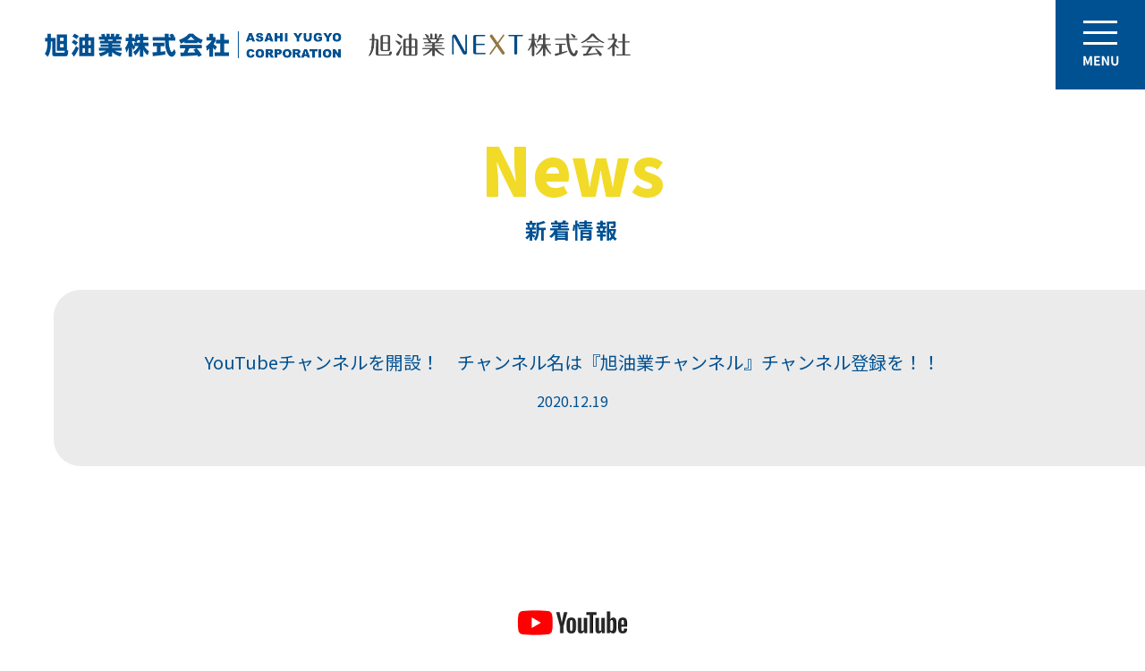

--- FILE ---
content_type: text/html; charset=UTF-8
request_url: https://www.asahiyugyo.co.jp/563
body_size: 5520
content:
<!DOCTYPE html>
<html lang="ja">
<head>
<!-- Google tag (gtag.js) -->
<script async src="https://www.googletagmanager.com/gtag/js?id=G-NP0QYDKPRT"></script>
<script>
window.dataLayer = window.dataLayer || [];
function gtag(){dataLayer.push(arguments);}
gtag('js', new Date());

gtag('config', 'G-NP0QYDKPRT');
</script>
<meta name="viewport" content="width=device-width, initial-scale=1">
<meta http-equiv="X-UA-Compatible" content="IE=edge">
<meta name="format-detection" content="telephone=no">
<meta charset="utf-8">
<link rel="preconnect" href="https://fonts.gstatic.com">
<link href="https://fonts.googleapis.com/css2?family=M+PLUS+Rounded+1c:wght@500;700&display=swap" rel="stylesheet">
<link href="https://www.asahiyugyo.co.jp/asset/lib/aos/aos.css" rel="stylesheet" id="aos">
<link href="https://www.asahiyugyo.co.jp/asset/lib/modal-video/modal-video.min.css" rel="stylesheet">
<link href="https://www.asahiyugyo.co.jp/asset/lib/swiper/swiper-bundle.min.css" rel="stylesheet">
<link href="https://www.asahiyugyo.co.jp/asset/css/reset.min.css" rel="stylesheet">
<link href="https://www.asahiyugyo.co.jp/asset/css/style.css?d=20260126113130" rel="stylesheet">
<link href="https://www.asahiyugyo.co.jp/asset/css/style_new.css?d=20260126113130" rel="stylesheet">
<title>YouTubeチャンネルを開設！ チャンネル名は『旭油業チャンネル』チャンネル登録を！！ - 旭油業株式会社／旭油業NEXT株式会社</title>

		<!-- All in One SEO 4.7.0 - aioseo.com -->
		<meta name="robots" content="max-image-preview:large" />
		<link rel="canonical" href="https://www.asahiyugyo.co.jp/563" />
		<meta name="generator" content="All in One SEO (AIOSEO) 4.7.0" />
		<meta property="og:locale" content="ja_JP" />
		<meta property="og:site_name" content="旭油業株式会社／旭油業NEXT株式会社 - 大阪北部を中心に16のガソリンスタンドと整備工場を運営" />
		<meta property="og:type" content="article" />
		<meta property="og:title" content="YouTubeチャンネルを開設！ チャンネル名は『旭油業チャンネル』チャンネル登録を！！ - 旭油業株式会社／旭油業NEXT株式会社" />
		<meta property="og:url" content="https://www.asahiyugyo.co.jp/563" />
		<meta property="article:published_time" content="2020-12-19T01:56:58+00:00" />
		<meta property="article:modified_time" content="2020-12-25T02:35:19+00:00" />
		<meta name="twitter:card" content="summary_large_image" />
		<meta name="twitter:title" content="YouTubeチャンネルを開設！ チャンネル名は『旭油業チャンネル』チャンネル登録を！！ - 旭油業株式会社／旭油業NEXT株式会社" />
		<script type="application/ld+json" class="aioseo-schema">
			{"@context":"https:\/\/schema.org","@graph":[{"@type":"BlogPosting","@id":"https:\/\/www.asahiyugyo.co.jp\/563#blogposting","name":"YouTube\u30c1\u30e3\u30f3\u30cd\u30eb\u3092\u958b\u8a2d\uff01 \u30c1\u30e3\u30f3\u30cd\u30eb\u540d\u306f\u300e\u65ed\u6cb9\u696d\u30c1\u30e3\u30f3\u30cd\u30eb\u300f\u30c1\u30e3\u30f3\u30cd\u30eb\u767b\u9332\u3092\uff01\uff01 - \u65ed\u6cb9\u696d\u682a\u5f0f\u4f1a\u793e\uff0f\u65ed\u6cb9\u696dNEXT\u682a\u5f0f\u4f1a\u793e","headline":"YouTube\u30c1\u30e3\u30f3\u30cd\u30eb\u3092\u958b\u8a2d\uff01\u3000\u30c1\u30e3\u30f3\u30cd\u30eb\u540d\u306f\u300e\u65ed\u6cb9\u696d\u30c1\u30e3\u30f3\u30cd\u30eb\u300f\u30c1\u30e3\u30f3\u30cd\u30eb\u767b\u9332\u3092\uff01\uff01","author":{"@id":"https:\/\/www.asahiyugyo.co.jp\/author\/asahiyugyo#author"},"publisher":{"@id":"https:\/\/www.asahiyugyo.co.jp\/#organization"},"image":{"@type":"ImageObject","url":"https:\/\/www.asahiyugyo.co.jp\/wp\/wp-content\/uploads\/2020\/12\/youtube-2-150x150.png","@id":"https:\/\/www.asahiyugyo.co.jp\/563\/#articleImage"},"datePublished":"2020-12-19T10:56:58+09:00","dateModified":"2020-12-25T11:35:19+09:00","inLanguage":"ja","mainEntityOfPage":{"@id":"https:\/\/www.asahiyugyo.co.jp\/563#webpage"},"isPartOf":{"@id":"https:\/\/www.asahiyugyo.co.jp\/563#webpage"},"articleSection":"\u304a\u77e5\u3089\u305b"},{"@type":"BreadcrumbList","@id":"https:\/\/www.asahiyugyo.co.jp\/563#breadcrumblist","itemListElement":[{"@type":"ListItem","@id":"https:\/\/www.asahiyugyo.co.jp\/#listItem","position":1,"name":"\u5bb6"}]},{"@type":"Organization","@id":"https:\/\/www.asahiyugyo.co.jp\/#organization","name":"\u65ed\u6cb9\u696d\u682a\u5f0f\u4f1a\u793e\uff0f\u65ed\u6cb9\u696dNEXT\u682a\u5f0f\u4f1a\u793e","description":"\u5927\u962a\u5317\u90e8\u3092\u4e2d\u5fc3\u306b16\u306e\u30ac\u30bd\u30ea\u30f3\u30b9\u30bf\u30f3\u30c9\u3068\u6574\u5099\u5de5\u5834\u3092\u904b\u55b6","url":"https:\/\/www.asahiyugyo.co.jp\/"},{"@type":"Person","@id":"https:\/\/www.asahiyugyo.co.jp\/author\/asahiyugyo#author","url":"https:\/\/www.asahiyugyo.co.jp\/author\/asahiyugyo","name":"asahiyugyo","image":{"@type":"ImageObject","@id":"https:\/\/www.asahiyugyo.co.jp\/563#authorImage","url":"https:\/\/secure.gravatar.com\/avatar\/bf0a76fbe1bd48a4eed165bf0c7d90d9?s=96&d=mm&r=g","width":96,"height":96,"caption":"asahiyugyo"}},{"@type":"WebPage","@id":"https:\/\/www.asahiyugyo.co.jp\/563#webpage","url":"https:\/\/www.asahiyugyo.co.jp\/563","name":"YouTube\u30c1\u30e3\u30f3\u30cd\u30eb\u3092\u958b\u8a2d\uff01 \u30c1\u30e3\u30f3\u30cd\u30eb\u540d\u306f\u300e\u65ed\u6cb9\u696d\u30c1\u30e3\u30f3\u30cd\u30eb\u300f\u30c1\u30e3\u30f3\u30cd\u30eb\u767b\u9332\u3092\uff01\uff01 - \u65ed\u6cb9\u696d\u682a\u5f0f\u4f1a\u793e\uff0f\u65ed\u6cb9\u696dNEXT\u682a\u5f0f\u4f1a\u793e","inLanguage":"ja","isPartOf":{"@id":"https:\/\/www.asahiyugyo.co.jp\/#website"},"breadcrumb":{"@id":"https:\/\/www.asahiyugyo.co.jp\/563#breadcrumblist"},"author":{"@id":"https:\/\/www.asahiyugyo.co.jp\/author\/asahiyugyo#author"},"creator":{"@id":"https:\/\/www.asahiyugyo.co.jp\/author\/asahiyugyo#author"},"datePublished":"2020-12-19T10:56:58+09:00","dateModified":"2020-12-25T11:35:19+09:00"},{"@type":"WebSite","@id":"https:\/\/www.asahiyugyo.co.jp\/#website","url":"https:\/\/www.asahiyugyo.co.jp\/","name":"\u65ed\u6cb9\u696d\u682a\u5f0f\u4f1a\u793e\uff0f\u65ed\u6cb9\u696dNEXT\u682a\u5f0f\u4f1a\u793e","description":"\u5927\u962a\u5317\u90e8\u3092\u4e2d\u5fc3\u306b16\u306e\u30ac\u30bd\u30ea\u30f3\u30b9\u30bf\u30f3\u30c9\u3068\u6574\u5099\u5de5\u5834\u3092\u904b\u55b6","inLanguage":"ja","publisher":{"@id":"https:\/\/www.asahiyugyo.co.jp\/#organization"}}]}
		</script>
		<!-- All in One SEO -->

<link rel='stylesheet' id='wp-block-library-css' href='https://www.asahiyugyo.co.jp/wp/wp-includes/css/dist/block-library/style.min.css?ver=6.6.4' type='text/css' media='all' />
<style id='classic-theme-styles-inline-css' type='text/css'>
/*! This file is auto-generated */
.wp-block-button__link{color:#fff;background-color:#32373c;border-radius:9999px;box-shadow:none;text-decoration:none;padding:calc(.667em + 2px) calc(1.333em + 2px);font-size:1.125em}.wp-block-file__button{background:#32373c;color:#fff;text-decoration:none}
</style>
<style id='global-styles-inline-css' type='text/css'>
:root{--wp--preset--aspect-ratio--square: 1;--wp--preset--aspect-ratio--4-3: 4/3;--wp--preset--aspect-ratio--3-4: 3/4;--wp--preset--aspect-ratio--3-2: 3/2;--wp--preset--aspect-ratio--2-3: 2/3;--wp--preset--aspect-ratio--16-9: 16/9;--wp--preset--aspect-ratio--9-16: 9/16;--wp--preset--color--black: #000000;--wp--preset--color--cyan-bluish-gray: #abb8c3;--wp--preset--color--white: #ffffff;--wp--preset--color--pale-pink: #f78da7;--wp--preset--color--vivid-red: #cf2e2e;--wp--preset--color--luminous-vivid-orange: #ff6900;--wp--preset--color--luminous-vivid-amber: #fcb900;--wp--preset--color--light-green-cyan: #7bdcb5;--wp--preset--color--vivid-green-cyan: #00d084;--wp--preset--color--pale-cyan-blue: #8ed1fc;--wp--preset--color--vivid-cyan-blue: #0693e3;--wp--preset--color--vivid-purple: #9b51e0;--wp--preset--gradient--vivid-cyan-blue-to-vivid-purple: linear-gradient(135deg,rgba(6,147,227,1) 0%,rgb(155,81,224) 100%);--wp--preset--gradient--light-green-cyan-to-vivid-green-cyan: linear-gradient(135deg,rgb(122,220,180) 0%,rgb(0,208,130) 100%);--wp--preset--gradient--luminous-vivid-amber-to-luminous-vivid-orange: linear-gradient(135deg,rgba(252,185,0,1) 0%,rgba(255,105,0,1) 100%);--wp--preset--gradient--luminous-vivid-orange-to-vivid-red: linear-gradient(135deg,rgba(255,105,0,1) 0%,rgb(207,46,46) 100%);--wp--preset--gradient--very-light-gray-to-cyan-bluish-gray: linear-gradient(135deg,rgb(238,238,238) 0%,rgb(169,184,195) 100%);--wp--preset--gradient--cool-to-warm-spectrum: linear-gradient(135deg,rgb(74,234,220) 0%,rgb(151,120,209) 20%,rgb(207,42,186) 40%,rgb(238,44,130) 60%,rgb(251,105,98) 80%,rgb(254,248,76) 100%);--wp--preset--gradient--blush-light-purple: linear-gradient(135deg,rgb(255,206,236) 0%,rgb(152,150,240) 100%);--wp--preset--gradient--blush-bordeaux: linear-gradient(135deg,rgb(254,205,165) 0%,rgb(254,45,45) 50%,rgb(107,0,62) 100%);--wp--preset--gradient--luminous-dusk: linear-gradient(135deg,rgb(255,203,112) 0%,rgb(199,81,192) 50%,rgb(65,88,208) 100%);--wp--preset--gradient--pale-ocean: linear-gradient(135deg,rgb(255,245,203) 0%,rgb(182,227,212) 50%,rgb(51,167,181) 100%);--wp--preset--gradient--electric-grass: linear-gradient(135deg,rgb(202,248,128) 0%,rgb(113,206,126) 100%);--wp--preset--gradient--midnight: linear-gradient(135deg,rgb(2,3,129) 0%,rgb(40,116,252) 100%);--wp--preset--font-size--small: 13px;--wp--preset--font-size--medium: 20px;--wp--preset--font-size--large: 36px;--wp--preset--font-size--x-large: 42px;--wp--preset--spacing--20: 0.44rem;--wp--preset--spacing--30: 0.67rem;--wp--preset--spacing--40: 1rem;--wp--preset--spacing--50: 1.5rem;--wp--preset--spacing--60: 2.25rem;--wp--preset--spacing--70: 3.38rem;--wp--preset--spacing--80: 5.06rem;--wp--preset--shadow--natural: 6px 6px 9px rgba(0, 0, 0, 0.2);--wp--preset--shadow--deep: 12px 12px 50px rgba(0, 0, 0, 0.4);--wp--preset--shadow--sharp: 6px 6px 0px rgba(0, 0, 0, 0.2);--wp--preset--shadow--outlined: 6px 6px 0px -3px rgba(255, 255, 255, 1), 6px 6px rgba(0, 0, 0, 1);--wp--preset--shadow--crisp: 6px 6px 0px rgba(0, 0, 0, 1);}:where(.is-layout-flex){gap: 0.5em;}:where(.is-layout-grid){gap: 0.5em;}body .is-layout-flex{display: flex;}.is-layout-flex{flex-wrap: wrap;align-items: center;}.is-layout-flex > :is(*, div){margin: 0;}body .is-layout-grid{display: grid;}.is-layout-grid > :is(*, div){margin: 0;}:where(.wp-block-columns.is-layout-flex){gap: 2em;}:where(.wp-block-columns.is-layout-grid){gap: 2em;}:where(.wp-block-post-template.is-layout-flex){gap: 1.25em;}:where(.wp-block-post-template.is-layout-grid){gap: 1.25em;}.has-black-color{color: var(--wp--preset--color--black) !important;}.has-cyan-bluish-gray-color{color: var(--wp--preset--color--cyan-bluish-gray) !important;}.has-white-color{color: var(--wp--preset--color--white) !important;}.has-pale-pink-color{color: var(--wp--preset--color--pale-pink) !important;}.has-vivid-red-color{color: var(--wp--preset--color--vivid-red) !important;}.has-luminous-vivid-orange-color{color: var(--wp--preset--color--luminous-vivid-orange) !important;}.has-luminous-vivid-amber-color{color: var(--wp--preset--color--luminous-vivid-amber) !important;}.has-light-green-cyan-color{color: var(--wp--preset--color--light-green-cyan) !important;}.has-vivid-green-cyan-color{color: var(--wp--preset--color--vivid-green-cyan) !important;}.has-pale-cyan-blue-color{color: var(--wp--preset--color--pale-cyan-blue) !important;}.has-vivid-cyan-blue-color{color: var(--wp--preset--color--vivid-cyan-blue) !important;}.has-vivid-purple-color{color: var(--wp--preset--color--vivid-purple) !important;}.has-black-background-color{background-color: var(--wp--preset--color--black) !important;}.has-cyan-bluish-gray-background-color{background-color: var(--wp--preset--color--cyan-bluish-gray) !important;}.has-white-background-color{background-color: var(--wp--preset--color--white) !important;}.has-pale-pink-background-color{background-color: var(--wp--preset--color--pale-pink) !important;}.has-vivid-red-background-color{background-color: var(--wp--preset--color--vivid-red) !important;}.has-luminous-vivid-orange-background-color{background-color: var(--wp--preset--color--luminous-vivid-orange) !important;}.has-luminous-vivid-amber-background-color{background-color: var(--wp--preset--color--luminous-vivid-amber) !important;}.has-light-green-cyan-background-color{background-color: var(--wp--preset--color--light-green-cyan) !important;}.has-vivid-green-cyan-background-color{background-color: var(--wp--preset--color--vivid-green-cyan) !important;}.has-pale-cyan-blue-background-color{background-color: var(--wp--preset--color--pale-cyan-blue) !important;}.has-vivid-cyan-blue-background-color{background-color: var(--wp--preset--color--vivid-cyan-blue) !important;}.has-vivid-purple-background-color{background-color: var(--wp--preset--color--vivid-purple) !important;}.has-black-border-color{border-color: var(--wp--preset--color--black) !important;}.has-cyan-bluish-gray-border-color{border-color: var(--wp--preset--color--cyan-bluish-gray) !important;}.has-white-border-color{border-color: var(--wp--preset--color--white) !important;}.has-pale-pink-border-color{border-color: var(--wp--preset--color--pale-pink) !important;}.has-vivid-red-border-color{border-color: var(--wp--preset--color--vivid-red) !important;}.has-luminous-vivid-orange-border-color{border-color: var(--wp--preset--color--luminous-vivid-orange) !important;}.has-luminous-vivid-amber-border-color{border-color: var(--wp--preset--color--luminous-vivid-amber) !important;}.has-light-green-cyan-border-color{border-color: var(--wp--preset--color--light-green-cyan) !important;}.has-vivid-green-cyan-border-color{border-color: var(--wp--preset--color--vivid-green-cyan) !important;}.has-pale-cyan-blue-border-color{border-color: var(--wp--preset--color--pale-cyan-blue) !important;}.has-vivid-cyan-blue-border-color{border-color: var(--wp--preset--color--vivid-cyan-blue) !important;}.has-vivid-purple-border-color{border-color: var(--wp--preset--color--vivid-purple) !important;}.has-vivid-cyan-blue-to-vivid-purple-gradient-background{background: var(--wp--preset--gradient--vivid-cyan-blue-to-vivid-purple) !important;}.has-light-green-cyan-to-vivid-green-cyan-gradient-background{background: var(--wp--preset--gradient--light-green-cyan-to-vivid-green-cyan) !important;}.has-luminous-vivid-amber-to-luminous-vivid-orange-gradient-background{background: var(--wp--preset--gradient--luminous-vivid-amber-to-luminous-vivid-orange) !important;}.has-luminous-vivid-orange-to-vivid-red-gradient-background{background: var(--wp--preset--gradient--luminous-vivid-orange-to-vivid-red) !important;}.has-very-light-gray-to-cyan-bluish-gray-gradient-background{background: var(--wp--preset--gradient--very-light-gray-to-cyan-bluish-gray) !important;}.has-cool-to-warm-spectrum-gradient-background{background: var(--wp--preset--gradient--cool-to-warm-spectrum) !important;}.has-blush-light-purple-gradient-background{background: var(--wp--preset--gradient--blush-light-purple) !important;}.has-blush-bordeaux-gradient-background{background: var(--wp--preset--gradient--blush-bordeaux) !important;}.has-luminous-dusk-gradient-background{background: var(--wp--preset--gradient--luminous-dusk) !important;}.has-pale-ocean-gradient-background{background: var(--wp--preset--gradient--pale-ocean) !important;}.has-electric-grass-gradient-background{background: var(--wp--preset--gradient--electric-grass) !important;}.has-midnight-gradient-background{background: var(--wp--preset--gradient--midnight) !important;}.has-small-font-size{font-size: var(--wp--preset--font-size--small) !important;}.has-medium-font-size{font-size: var(--wp--preset--font-size--medium) !important;}.has-large-font-size{font-size: var(--wp--preset--font-size--large) !important;}.has-x-large-font-size{font-size: var(--wp--preset--font-size--x-large) !important;}
:where(.wp-block-post-template.is-layout-flex){gap: 1.25em;}:where(.wp-block-post-template.is-layout-grid){gap: 1.25em;}
:where(.wp-block-columns.is-layout-flex){gap: 2em;}:where(.wp-block-columns.is-layout-grid){gap: 2em;}
:root :where(.wp-block-pullquote){font-size: 1.5em;line-height: 1.6;}
</style>
<link rel="https://api.w.org/" href="https://www.asahiyugyo.co.jp/wp-json/" /><link rel="alternate" title="JSON" type="application/json" href="https://www.asahiyugyo.co.jp/wp-json/wp/v2/posts/563" /><link rel="alternate" title="oEmbed (JSON)" type="application/json+oembed" href="https://www.asahiyugyo.co.jp/wp-json/oembed/1.0/embed?url=https%3A%2F%2Fwww.asahiyugyo.co.jp%2F563" />
<link rel="alternate" title="oEmbed (XML)" type="text/xml+oembed" href="https://www.asahiyugyo.co.jp/wp-json/oembed/1.0/embed?url=https%3A%2F%2Fwww.asahiyugyo.co.jp%2F563&#038;format=xml" />
</head>
<body>
<!-- .l-wrap -->
<div class="l-wrap">
<!-- .l-header -->
<header id="js-header" class="l-header">
  <h1 class="l-header__logo"><a href="https://www.asahiyugyo.co.jp/"><img src="https://www.asahiyugyo.co.jp/asset/img/layout/header/logo.png" alt="旭油業株式会社 旭油業NEXT株式会社" class="u-d-n-sp" width="655" height="30"><img src="https://www.asahiyugyo.co.jp/asset/img/layout/header/logo-sp.png" alt="旭油業株式会社 旭油業NEXT株式会社" class="u-d-n-pc" width="240" height="21"></a></h1>
  <nav id="js-gnav" class="l-gnav2">
    <div class="l-gnav2__inner">
      <ul class="l-gnav2__linkList">
        <li><a href="https://www.asahiyugyo.co.jp/">TOP</a></li>
        <li><a href="https://www.asahiyugyo.co.jp/campaign">キャンペーン</a></li>
        <li><a href="https://www.asahiyugyo.co.jp/news">新着情報</a></li>
        <li><a href="https://www.asahiyugyo.co.jp/policy">企業ポリシー</a></li>
        <li><a href="https://www.asahiyugyo.co.jp/company">会社案内</a></li>
        <li><a href="https://www.asahiyugyo.co.jp/business">業務案内</a></li>
        <li><a href="https://www.asahiyugyo.co.jp/ss">拠点案内</a></li>
        <li><a href="https://www.asahiyugyo.co.jp/sns">SNS</a></li>
        <li><a href="https://www.asahiyugyo.co.jp/pichan">ぴーちゃんの自己紹介</a></li>
        <li><a href="https://asahiyugyo-saiyo.jp/-/top/top/">採用情報</a></li>
      </ul>
      <ul class="l-gnav2__snsList">
        <li><a href="https://instagram.com/asahi_oilers_crossfit?igshid=YmMyMTA2M2Y=" target="_blank" rel="noopener noreferrer"><img src="https://www.asahiyugyo.co.jp/asset/img/layout/gnav2/instagram.svg" alt="Instagram" width="55" height="55"></a></li>
        <li><a href="https://www.youtube.com/channel/UCE-Ft5rr4XE397Lgcw4nlCA" target="_blank" rel="noopener noreferrer"><img src="https://www.asahiyugyo.co.jp/asset/img/layout/gnav2/youtube.svg" alt="YouTube" width="55" height="55"></a></li>
        <li><a href="https://www.asahiyugyo.co.jp/ss"><img src="https://www.asahiyugyo.co.jp/asset/img/layout/gnav2/line.svg" alt="LINE" width="55" height="55"></a></li>
        <li><a href="https://www.tiktok.com/@asahioilers" target="_blank" rel="noopener noreferrer"><img src="https://www.asahiyugyo.co.jp/asset/img/layout/gnav2/tiktok.svg" alt="TikTok" width="55" height="55"></a></li>
      </ul>
    </div>
  </nav>
</header>
<!-- .l-header -->

<div id="js-hamburger" class="l-hamburger2"></div>

<main class="l-main">

<div class="c-page p-single">

<div class="c-pageHeader">
  <div class="c-container">
    <p class="c-pageHeader__heading"><span>News</span>新着情報</p>
  </div>
</div>

<div class="p-single__header">
  <div class="c-container">
    <h2 class="p-single__heading">YouTubeチャンネルを開設！　チャンネル名は『旭油業チャンネル』チャンネル登録を！！</h2>
    <div class="p-single__date">2020.12.19</div>
  </div>
</div>

<div class="p-single__body">
  <div class="c-container">

<div class="wp-block-image"><figure class="aligncenter is-resized"><img decoding="async" src="https://www.asahiyugyo.co.jp/wp/wp-content/uploads/2020/12/youtube-2-150x150.png" alt="" class="wp-image-564" width="150" height="150"/><figcaption><a href="https://www.youtube.com/channel/UCE-Ft5rr4XE397Lgcw4nlCA">https://www.youtube.com/channel/UCE-Ft5rr4XE397Lgcw4nlCA</a></figcaption></figure></div>
  </div>
</div>

</div>

</main>

<!-- .l-sitemap -->
<div class="l-sitemap">
  <div class="c-container">
    <div class="l-sitemap__row">
      <div class="l-sitemap__col -main">
        <ul class="l-sitemap__linkList">
          <li><a href="https://www.asahiyugyo.co.jp/">トップページ</a></li>
          <li><a href="https://www.asahiyugyo.co.jp/policy">企業ポリシー</a></li>
          <li>
            <a href="https://www.asahiyugyo.co.jp/company">会社案内</a>
            <ul class="l-sitemap__childLinkList">
              <li><a href="https://www.asahiyugyo.co.jp/company#anc01">会社概要</a></li>
              <li><a href="https://www.asahiyugyo.co.jp/company#anc02">会社沿革</a></li>
            </ul>
          </li>
        </ul>
      </div>
      <div class="l-sitemap__col -main">
        <ul class="l-sitemap__linkList">
          <li>
            <a href="https://www.asahiyugyo.co.jp/business">業務案内</a>
            <ul class="l-sitemap__childLinkList">
              <li><a href="https://www.asahiyugyo.co.jp/business#anc01">拠点案内</a></li>
              <li><a href="https://www.asahiyugyo.co.jp/business#anc02">車検・整備</a></li>
              <li><a href="https://www.asahiyugyo.co.jp/business#anc03">中古車販売・廃車買取</a></li>
              <li><a href="https://www.asahiyugyo.co.jp/business#anc04">ENEOSカーリース</a></li>
              <li><a href="https://www.asahiyugyo.co.jp/business#anc09">フィットネス事業</a></li>
              <li><a href="https://www.asahiyugyo.co.jp/business#anc10">ダスキン事業</a></li>
              <li><a href="https://www.asahiyugyo.co.jp/business#anc05">損害保険・生命保険</a></li>
              <li><a href="https://www.asahiyugyo.co.jp/business#anc06">鈑金</a></li>
              <li><a href="https://www.asahiyugyo.co.jp/business#anc07">産業燃料・工業用潤滑油</a></li>
              <li><a href="https://www.asahiyugyo.co.jp/business#anc08">ENEOSでんき</a></li>
            </ul>
          </li>
          <li><a href="https://www.asahiyugyo.co.jp/ss">拠点案内</a></li>
        </ul>
      </div>
      <div class="l-sitemap__col -main">
        <ul class="l-sitemap__linkList">
          <li><a href="https://www.asahiyugyo.co.jp/sns">SNS</a></li>
          <li><a href="https://www.asahiyugyo.co.jp/pichan">ぴーちゃんの自己紹介</a></li>
          <li><a href="https://asahiyugyo-saiyo.jp/-/top/top/">採用情報</a></li>
          <li><a href="https://www.asahiyugyo.co.jp/privacy">プライバシーポリシー</a></li>
          <li><a href="https://www.asahiyugyo.co.jp/contact">お問い合わせ</a></li>
        </ul>
      </div>
      <div class="l-sitemap__col -sub">
        <ul class="l-sitemap__otherLinkList">
          <li>
            <a href="https://www.aonobi-fsk.com/" class="l-sitemap__card -aoyamasc" target="_blank">
              <div><img src="https://www.asahiyugyo.co.jp/asset/img/layout/sitemap/aoyamasc.png" alt="アオヤマサッカークラブ" class="-aoyamasc"></div>
            </a>
          </li>
          <li>
            <a href="https://instagram.com/asahi_oilers_crossfit?igshid=YmMyMTA2M2Y=" target="_blank" rel="noopener noreferrer">
              <img src="https://www.asahiyugyo.co.jp/asset/img/layout/sitemap/instagram.svg" alt="Instagram" width="45" height="45">
            </a>
          </li>
          <li>
            <a href="https://www.youtube.com/channel/UCE-Ft5rr4XE397Lgcw4nlCA" target="_blank" rel="noopener noreferrer">
              <img src="https://www.asahiyugyo.co.jp/asset/img/layout/sitemap/youtube.svg" alt="YouTube" width="45" height="45">
            </a>
          </li>
          <li>
            <a href="https://www.asahiyugyo.co.jp/ss">
              <img src="https://www.asahiyugyo.co.jp/asset/img/layout/sitemap/line.svg" alt="LINE" width="45" height="45">
            </a>
          </li>
          <li>
            <a href="https://www.tiktok.com/@asahioilers" target="_blank" rel="noopener noreferrer">
              <img src="https://www.asahiyugyo.co.jp/asset/img/layout/sitemap/tiktok.svg" alt="TikTok" width="45" height="45">
            </a>
          </li>
        </ul>
      </div>
    </div>
  </div>
</div>
<!-- /.l-sitemap -->
<!-- .l-colophon -->
<div class="l-colophon">
  <div class="c-container">
    <div class="l-colophon__logo"><img src="https://www.asahiyugyo.co.jp/asset/img/layout/colophon/logo.png" alt="旭油業株式会社 旭油業NEXT株式会社" width="310" height="74"></div>
    <div class="l-colophon__contact">
      <div class="l-colophon__address">〒530-0015  大阪市北区中崎⻄1丁目6番4号</div>
      <div class="l-colophon__tel"><a href="tel:06-6371-9001">06-6371-9001</a></div>
      <div class="l-colophon__time">お電話対応時間:平日9:00～17:00</div>
    </div>
  </div>
</div>
<!-- /.l-colophon -->
<!-- .l-footer -->
<footer class="l-footer">
  <div class="c-container">
    <p class="l-footer__copyright"><small>© 2022 ASAHI YUGYO NEXT Co., Ltd.</small></p>
  </div>
</footer>
<!-- /.l-footer -->
<a href="#top" id="js-to-top" class="l-toTop2"><img src="https://www.asahiyugyo.co.jp/asset/img/layout/to-top2/img.png" alt="PAGE TOP" width="70" height="99"></a>
</div>
<!-- /.l-wrap -->
<script src="https://www.asahiyugyo.co.jp/asset/js/jquery-3.5.1.min.js"></script>
<script src="https://www.asahiyugyo.co.jp/asset/lib/aos/aos.js"></script>
<script src="https://www.asahiyugyo.co.jp/asset/lib/smooth-scroll/smooth-scroll.polyfills.min.js"></script>
<script src="https://www.asahiyugyo.co.jp/asset/lib/modal-video/jquery-modal-video.min.js"></script>
<script src="https://www.asahiyugyo.co.jp/asset/lib/swiper/swiper-bundle.min.js"></script>
<script src="https://www.asahiyugyo.co.jp/asset/js/common.js?d=20201224"></script>
<!-- front_pageのみ読み込む-->
</body>

</html>


--- FILE ---
content_type: text/css
request_url: https://www.asahiyugyo.co.jp/asset/css/style.css?d=20260126113130
body_size: 11427
content:
@charset "UTF-8";
@import url("https://fonts.googleapis.com/css2?family=Lobster&family=Noto+Sans+JP:wght@400;700;900&display=swap");
html {
  overflow: auto;
}

body {
  -webkit-text-size-adjust: 100%;
  -moz-text-size-adjust: 100%;
  -ms-text-size-adjust: 100%;
  color: #005192;
  font-family: "Noto Sans JP", sans-serif;
  font-weight: 400;
  line-height: 1;
  overflow-x: hidden;
  text-size-adjust: 100%;
}

@media all and (min-width: 768px) {
  body {
    min-width: 1000px;
  }
}

main {
  display: block;
}

img {
  height: auto;
  max-width: 100%;
}

small {
  font-size: 100%;
}

@-webkit-keyframes bounceRight {
  0% {
    opacity: 1;
    transform: translateX(0);
  }
  49.999% {
    opacity: 0;
    transform: translateX(10px);
  }
  50% {
    transform: translateX(-10px);
  }
  100% {
    opacity: 1;
    transform: translateX(0);
  }
}

@keyframes bounceRight {
  0% {
    opacity: 1;
    transform: translateX(0);
  }
  49.999% {
    opacity: 0;
    transform: translateX(10px);
  }
  50% {
    transform: translateX(-10px);
  }
  100% {
    opacity: 1;
    transform: translateX(0);
  }
}

.l-colophon {
  background-color: #4d9ce3;
}

@media all and (min-width: 768px) {
  .l-colophon {
    height: 150px;
  }
}

@media screen and (max-width: 767px) {
  .l-colophon {
    padding-bottom: 35px;
    padding-top: 35px;
  }
}

@media all and (min-width: 768px) {
  .l-colophon__logo {
    left: 0;
    position: absolute;
    top: 50%;
    transform: translateY(-50%);
  }
}

@media all and (min-width: 768px) {
  .l-colophon__logo img {
    width: 362px;
  }
}

@media screen and (max-width: 767px) {
  .l-colophon__logo img {
    max-width: 334px;
  }
}

@media all and (min-width: 768px) {
  .l-colophon__contact {
    position: absolute;
    right: 15px;
    top: 50%;
    transform: translateY(-50%);
  }
}

@media screen and (max-width: 767px) {
  .l-colophon__contact {
    margin-top: 25px;
  }
}

.l-colophon__address {
  color: #fff;
  font-size: 15px;
}

@media all and (min-width: 768px) {
  .l-colophon__address {
    text-align: right;
  }
}

.l-colophon__tel {
  font-size: 26px;
  font-weight: 700;
  letter-spacing: .05em;
  margin-top: 15px;
}

@media all and (min-width: 768px) {
  .l-colophon__tel {
    text-align: right;
  }
}

@media screen and (max-width: 767px) {
  .l-colophon__tel {
    margin-top: 10px;
    padding-left: 24px;
  }
}

.l-colophon__tel a {
  color: #fff;
  position: relative;
  text-decoration: none;
}

.l-colophon__tel a::before {
  background-image: url(../img/layout/colophon/phone.svg);
  background-repeat: no-repeat;
  background-size: 16px 26px;
  content: '';
  height: 26px;
  left: -24px;
  position: absolute;
  top: 50%;
  transform: translateY(-50%);
  width: 16px;
}

.l-colophon__time {
  color: #fff;
  font-size: 14px;
  margin-top: 10px;
}

@media all and (min-width: 768px) {
  .l-colophon__time {
    text-align: right;
  }
}

.l-footer {
  padding-bottom: 20px;
  padding-top: 25px;
}

@media screen and (max-width: 767px) {
  .l-footer {
    padding-bottom: 65px;
    padding-top: 10px;
  }
}

.l-footer__copyright {
  font-size: 12px;
}

@media all and (min-width: 768px) {
  .l-footer__copyright {
    text-align: center;
  }
}

@media screen and (max-width: 767px) {
  .l-footer__copyright {
    line-height: 1.333;
  }
}

.l-gnav {
  background-color: #dff3fe;
  position: absolute;
  right: 20px;
  top: 50%;
  width: 730px;
}

@media all and (min-width: 768px) {
  .l-gnav {
    border-radius: 35px;
    display: block !important;
    height: 70px;
    transform: translateY(-50%);
  }
}

@media screen and (max-width: 767px) {
  .l-gnav {
    display: none;
    height: calc(100vh - 60px);
    overflow-y: scroll;
    right: 0;
    top: 60px;
    width: 100%;
  }
}

@media all and (min-width: 768px) {
  .l-gnav__inner {
    align-items: center;
    display: flex;
    height: 100%;
    justify-content: center;
  }
}

@media screen and (max-width: 767px) {
  .l-gnav__inner {
    padding-bottom: 120px;
    padding-top: 60px;
  }
}

@media all and (min-width: 768px) {
  ul.l-gnav__linkList {
    display: flex;
  }
}

ul.l-gnav__linkList li {
  font-size: 14px;
  font-weight: 700;
  display: -webkit-flex;
  display: -ms-flex;
  display: flex;
  -ms-align-items: center;
  align-items: center;
  text-align: center;
}

@media screen and (max-width: 767px) {
  ul.l-gnav__linkList li {
    font-size: 18px;
    text-align: center;
    display: block;
  }
}

ul.l-gnav__linkList li + li {
  position: relative;
}

@media screen and (max-width: 767px) {
  ul.l-gnav__linkList li + li {
    margin-top: 42px;
  }
}

@media all and (min-width: 768px) {
  ul.l-gnav__linkList li + li::before {
    content: '｜';
    padding-left: .7em;
    padding-right: .7em;
  }
}

ul.l-gnav__linkList li a {
  color: #005192;
  position: relative;
  text-decoration: none;
}

ul.l-gnav__linkList li a::before {
  background: #005192;
  bottom: -4px;
  content: '';
  height: 1px;
  left: 0;
  position: absolute;
  width: 100%;
}

@media all and (min-width: 768px) {
  ul.l-gnav__linkList li a::before {
    transform: scale(0, 1);
    transform-origin: right top;
    transition: transform .3s;
    transition-timing-function: cubic-bezier(0.165, 0.84, 0.44, 1);
  }
}

@media all and (min-width: 768px) {
  ul.l-gnav__linkList li a:hover::before {
    transform: scale(1, 1);
    transform-origin: left top;
  }
}

ul.l-gnav__linkList li a {
  text-decoration: none;
}

ul.l-gnav__snsList {
  align-items: center;
  display: flex;
}

@media all and (min-width: 768px) {
  ul.l-gnav__snsList {
    margin-left: 25px;
  }
}

@media screen and (max-width: 767px) {
  ul.l-gnav__snsList {
    justify-content: center;
    margin-top: 60px;
  }
}

ul.l-gnav__snsList li + li {
  margin-left: 18px;
}

@media screen and (max-width: 767px) {
  ul.l-gnav__snsList li + li {
    margin-left: 50px;
  }
}

ul.l-gnav__snsList li a img {
  width: 29px;
}

@media screen and (max-width: 767px) {
  ul.l-gnav__snsList li a img {
    height: 50px;
    width: 50px;
  }
}

@media screen and (max-width: 767px) {
  .l-hamburger {
    background-image: url(../img/layout/hamburger/line.png);
    background-position: center center;
    background-repeat: no-repeat;
    background-size: contain;
    height: 23px;
    position: fixed;
    right: 14px;
    top: 19px;
    transition: .2s;
    width: 26px;
    z-index: 102;
  }
}

@media screen and (max-width: 767px) {
  .l-hamburger.-active {
    background-image: url(../img/layout/hamburger/x.png);
  }
}

.l-header {
  background-color: #fff;
  height: 120px;
  position: fixed;
  width: 100%;
  z-index: 101;
}

@media all and (min-width: 768px) {
  .l-header {
    min-width: 1000px;
  }
}

@media screen and (max-width: 767px) {
  .l-header {
    height: 60px;
  }
}

.l-header__logo {
  left: 50px;
  position: absolute;
  top: 50%;
  transform: translateY(-50%);
}

@media all and (min-width: 768px) {
  .l-header__logo {
    left: 20px;
  }
}

@media screen and (max-width: 767px) {
  .l-header__logo {
    left: 15px;
  }
}

@media all and (min-width: 1150px) {
  .l-header__logo {
    left: 50px;
  }
}

@media all and (min-width: 768px) {
  .l-header__logo::before {
    background-color: #fff;
    content: '';
    height: 40px;
    position: absolute;
    right: 0;
    top: 50%;
    transform: translateY(-50%);
    width: 120px;
  }
}

@media all and (min-width: 1150px) {
  .l-header__logo::before {
    content: none;
  }
}

.l-header__logo img {
  width: 332px;
}

@media screen and (max-width: 767px) {
  .l-header__logo img {
    width: 197px;
  }
}

.l-line {
  align-items: center;
  background-color: #00b900;
  bottom: 0;
  display: flex;
  height: 70px;
  justify-content: center;
  position: fixed;
  right: 74px;
  text-align: center;
  text-decoration: none;
  transition: .2s;
  width: 190px;
  z-index: 100;
}

@media screen and (max-width: 767px) {
  .l-line {
    background-position: center top 7px;
    height: 54px;
    right: 58px;
  }
}

@media all and (min-width: 768px) {
  .l-line:hover {
    opacity: .8;
  }
}

.l-line img {
  vertical-align: bottom;
  width: 126px;
}

.l-main {
  padding-top: 120px;
}

@media screen and (max-width: 767px) {
  .l-main {
    padding-top: 60px;
  }
}

.l-sitemap {
  background-color: #edf9ff;
  border-bottom: 1px solid #e7e7e7;
  border-top: 1px solid #e7e7e7;
  position: relative;
  z-index: 1;
  /*
  padding-bottom: 40px;
  padding-top: 20px;
*/
}

@media screen and (max-width: 767px) {
  .l-sitemap {
    padding-bottom: 65px;
    padding-top: 60px;
  }
}

@media all and (min-width: 768px) {
  .l-sitemap__row {
    border-right: 1px solid #e7e7e7;
    display: flex;
    flex-wrap: wrap;
  }
}

@media all and (min-width: 768px) {
  .l-sitemap__col {
    border-left: 1px solid #e7e7e7;
    width: 25%;
  }
}

@media all and (min-width: 768px) {
  .l-sitemap__col.-main {
    padding-top: 50px;
  }
}

@media screen and (max-width: 767px) {
  .l-sitemap__col.-main + .l-sitemap__col.-main {
    margin-top: 18px;
  }
}

@media all and (min-width: 768px) {
  .l-sitemap__col.-sub {
    padding-bottom: 35px;
    padding-top: 20px;
  }
}

@media screen and (max-width: 767px) {
  .l-sitemap__col.-sub {
    margin-top: 35px;
  }
}

@media all and (min-width: 768px) {
  ul.l-sitemap__linkList {
    margin-left: 20px;
  }
}

ul.l-sitemap__linkList > li {
  font-size: 16px;
  font-weight: 700;
}

@media screen and (max-width: 767px) {
  ul.l-sitemap__linkList > li {
    font-size: 14px;
  }
}

ul.l-sitemap__linkList > li + li {
  margin-top: 25px;
}

@media screen and (max-width: 767px) {
  ul.l-sitemap__linkList > li + li {
    margin-top: 18px;
  }
}

ul.l-sitemap__linkList > li > a {
  color: #005192;
  text-decoration: none;
}

ul.l-sitemap__linkList > li > a:hover {
  text-decoration: underline;
}

ul.l-sitemap__childLinkList {
  margin-left: 10px;
  margin-top: 20px;
}

ul.l-sitemap__childLinkList li {
  font-size: 14px;
  font-weight: 400;
}

ul.l-sitemap__childLinkList li + li {
  margin-top: 10px;
}

@media screen and (max-width: 767px) {
  ul.l-sitemap__childLinkList li + li {
    margin-top: 16px;
  }
}

ul.l-sitemap__childLinkList li a {
  color: #005192;
  text-decoration: none;
}

ul.l-sitemap__childLinkList li a:hover {
  text-decoration: underline;
}

@media screen and (max-width: 767px) {
  ul.l-sitemap__otherLinkList {
    display: flex;
    flex-wrap: wrap;
    justify-content: space-between;
  }
}

ul.l-sitemap__otherLinkList > li {
  margin-bottom: 4px;
}
@media screen and (max-width: 767px) {
  ul.l-sitemap__otherLinkList > li {
    width: calc(50% - 2px);
    /* margin-top: 4px; */
  }
}

@media screen and (max-width: 767px) {
  ul.l-sitemap__snsLinkList {
    height: 100%;
  }
}

/* @media all and (min-width: 768px) { */
  /* ul.l-sitemap__snsLinkList li {
    margin-top: 3px;
  } */
/* } */

@media screen and (max-width: 767px) {
  ul.l-sitemap__snsLinkList li {
    height: 100%;
  }
}

/* @media screen and (max-width: 767px) {
  ul.l-sitemap__snsLinkList li + li {
    margin-top: 2px;
  }
} */

.l-sitemap__card {
  background-color: #fff;
  border-radius: 5px;
  display: flex;
  flex-wrap: wrap;
  justify-content: center;
  margin-left: auto;
  margin-right: auto;
  width: 210px;
}

@media screen and (max-width: 767px) {
  .l-sitemap__card {
    width: 100%;
  }
}

@media all and (min-width: 768px) {
  .l-sitemap__card:hover {
    opacity: .8;
  }
}

.l-sitemap__card.-aoyamasc {
  padding-bottom: 25px;
  padding-top: 20px;
}

@media screen and (max-width: 767px) {
  .l-sitemap__card.-aoyamasc {
    padding: 10px;
  }
}

.l-sitemap__card.-sns {
  align-items: center;
  height: 70px;
}

@media screen and (max-width: 767px) {
  .l-sitemap__card.-sns {
    height: 100%;
    padding-left: 5px;
    padding-right: 5px;
  }
}

.l-sitemap__card img {
  margin-left: auto;
  margin-right: auto;
}

.l-sitemap__card img.-aoyamasc {
  width: 175px;
}

.l-sitemap__card img.-sns {
  width: 194px;
}

@media screen and (max-width: 767px) {
  .l-sitemap__card img.-sns {
    width: 124px;
  }
}

.l-toTop {
  background-color: #005192;
  background-image: url(../img/layout/to-top/arrow.svg);
  background-position: center top 12px;
  background-repeat: no-repeat;
  background-size: 16px 9px;
  bottom: 0;
  box-shadow: 0 0 6px rgba(0, 0, 0, 0.2);
  color: #fff;
  font-size: 14px;
  font-weight: 700;
  height: 70px;
  line-height: 1.125;
  padding-top: 30px;
  position: fixed;
  right: 0;
  text-align: center;
  text-decoration: none;
  transition: .2s;
  width: 70px;
  z-index: 100;
}

@media screen and (max-width: 767px) {
  .l-toTop {
    background-position: center top 7px;
    background-size: 16px 10px;
    bottom: 0;
    font-size: 12px;
    height: 54px;
    line-height: 1.083;
    padding-top: 24px;
    right: 0;
    width: 54px;
  }
}

@media all and (min-width: 768px) {
  .l-toTop:hover {
    opacity: .8;
  }
}

.l-wrap {
  overflow-x: hidden;
}

.c-action01 {
  margin-top: 100px;
}

@media screen and (max-width: 767px) {
  .c-action01 {
    margin-top: 50px;
  }
}

.c-action02 {
  margin-top: 50px;
}

@media screen and (max-width: 767px) {
  .c-action02 {
    margin-top: 40px;
  }
}

.c-action03 {
  margin-top: 70px;
}

@media screen and (max-width: 767px) {
  .c-action03 {
    margin-top: 40px;
  }
}

.c-action04 {
  margin-top: 60px;
}

@media screen and (max-width: 767px) {
  .c-action04 {
    margin-top: 40px;
  }
}

.c-btn01 {
  align-items: center;
  border: 1px solid #bababa;
  border-radius: 45px;
  color: #005192;
  display: flex;
  font-size: 24px;
  font-weight: 700;
  height: 90px;
  justify-content: center;
  margin-left: auto;
  margin-right: auto;
  position: relative;
  text-decoration: none;
}

@media all and (min-width: 768px) {
  .c-btn01 {
    width: 480px;
  }
}

@media screen and (max-width: 767px) {
  .c-btn01 {
    background-position: right 5px center;
    background-size: 10px 18px;
    border-radius: 35px;
    font-size: 18px;
    height: 70px;
    max-width: 450px;
  }
}

@media all and (min-width: 768px) {
  .c-btn01:hover {
    background-color: #005192;
    color: #fff;
  }
}

@media all and (min-width: 768px) {
  .c-btn01:hover::before {
    background-color: transparent;
  }
}

@media all and (min-width: 768px) {
  .c-btn01:hover i {
    -webkit-animation-delay: 0s;
    -webkit-animation-duration: .4s;
    -webkit-animation-fill-mode: both;
    -webkit-animation-name: bounceRight;
    -webkit-animation-timing-function: cubic-bezier(0.5, 0.03, 0.5, 0.9);
    animation-delay: 0s;
    animation-duration: .4s;
    animation-fill-mode: both;
    animation-name: bounceRight;
    animation-timing-function: cubic-bezier(0.5, 0.03, 0.5, 0.9);
  }
}

@media all and (min-width: 768px) {
  .c-btn01:hover i::after {
    border-right-color: #fff;
    border-top-color: #fff;
  }
}

.c-btn01 span {
  display: flex;
  justify-content: center;
  position: relative;
  width: 100%;
}

.c-btn01 i {
  height: 10px;
  position: absolute;
  right: 25px;
  top: 50%;
  width: 10px;
}

@media screen and (max-width: 767px) {
  .c-btn01 i {
    right: 15px;
  }
}

.c-btn01 i::after {
  border-right: 2px solid #005192;
  border-top: 2px solid #005192;
  content: '';
  display: block;
  height: 12px;
  transform: rotate(45deg) translateY(-50%);
  width: 12px;
}

@media screen and (max-width: 767px) {
  .c-btn01 i::after {
    height: 10px;
    width: 10px;
  }
}

@media screen and (max-width: 767px) {
  .c-campaignLink {
    margin-left: auto;
    margin-right: auto;
    max-width: 600px;
  }
}

@media all and (min-width: 768px) {
  .c-campaignLink__img a:hover img {
    opacity: .8;
  }
}

.c-campaignLink__img img {
  margin-left: auto;
  margin-right: auto;
}

.c-campaignLink__meta {
  align-items: center;
  display: flex;
  flex-wrap: wrap;
  height: 30px;
  margin-top: 12px;
}

@media screen and (max-width: 767px) {
  .c-campaignLink__meta {
    height: 28px;
  }
}

.c-campaignLink__label {
  align-items: center;
  background-color: #f1db28;
  border-radius: 15px;
  display: inline-flex;
  font-size: 14px;
  font-weight: 400;
  height: 30px;
  justify-content: center;
  padding-left: 15px;
  padding-right: 15px;
}

@media screen and (max-width: 767px) {
  .c-campaignLink__label {
    border-radius: 14px;
    height: 28px;
  }
}

.c-campaignLink__date {
  font-size: 14px;
  margin-left: auto;
}

.c-campaignLink__heading {
  font-size: 16px;
  line-height: 1.562;
  margin-top: 12px;
}

@media screen and (max-width: 767px) {
  .c-campaignLink__heading {
    font-size: 15px;
    line-height: 1.75;
  }
}

.c-campaignLink__heading a {
  color: #005192;
  text-decoration: none;
  width: 100%;
}

.c-campaignLink__heading a:hover {
  text-decoration: underline;
}

ul.c-campaignList {
  margin-bottom: -40px;
}

@media all and (min-width: 768px) {
  ul.c-campaignList {
    display: flex;
    flex-wrap: wrap;
  }
}

@media screen and (max-width: 767px) {
  ul.c-campaignList {
    margin-bottom: -30px;
  }
}

ul.c-campaignList li {
  margin-bottom: 40px;
}

@media all and (min-width: 768px) {
  ul.c-campaignList li {
    width: 300px;
  }
}

@media screen and (max-width: 767px) {
  ul.c-campaignList li {
    margin-bottom: 30px;
  }
}

@media all and (min-width: 768px) {
  ul.c-campaignList li:nth-child(3n + 2) {
    margin-left: 50px;
    margin-right: 50px;
  }
}

.c-catLabel {
  align-items: center;
  color: #fff;
  display: inline-flex;
  font-size: 12px;
  font-weight: 700;
  height: 25px;
  justify-content: center;
  line-height: 1;
  min-width: 67px;
  padding-left: 4px;
  padding-right: 4px;
  text-align: center;
  white-space: nowrap;
}

.c-catLabel.-big {
  font-size: calc(1.21 * 12px);
  height: calc(1.21 * 23px);
  min-width: calc(1.21 * 67px);
  padding-left: calc(1.21 * 4px);
  padding-right: calc(1.21 * 4px);
}

.c-catLabel.-full {
  background-color: #4d9ce3;
}

.c-catLabel.-self {
  background-color: #45ad92;
}

.c-contact__body {
  margin-top: 55px;
  padding-top: 75px;
  position: relative;
}

@media screen and (max-width: 767px) {
  .c-contact__body {
    padding-top: 40px;
    padding-top: 45px;
  }
}

.c-contact__body::before {
  background-color: #d8f5eb;
  content: '';
  height: 400px;
  left: 50%;
  position: absolute;
  top: 0;
  width: 580px;
}

@media all and (min-width: 768px) {
  .c-contact__body::before {
    border-radius: 30px 0 0 30px / 30px 0 0 30px;
    transform: translateX(-580px);
  }
}

@media screen and (max-width: 767px) {
  .c-contact__body::before {
    height: 200px;
    left: 0;
    width: 100%;
  }
}

@media all and (min-width: 768px) {
  .c-contact__body::after {
    background-color: #d8f5eb;
    content: '';
    height: 400px;
    left: 50%;
    position: absolute;
    top: 0;
    width: 50%;
  }
}

.c-contact__requiredLabel {
  align-items: center;
  background-color: #f1db28;
  border-radius: 14px;
  display: inline-flex;
  font-size: 16px;
  height: 28px;
  justify-content: center;
  width: 58px;
}

.c-contact__notice {
  font-size: 18px;
  position: relative;
  text-align: center;
  z-index: 1;
}

@media screen and (max-width: 767px) {
  .c-contact__notice {
    font-size: 16px;
    line-height: 1.968;
  }
}

.c-contact__notice + .c-contact__panel {
  margin-top: 60px;
}

@media screen and (max-width: 767px) {
  .c-contact__notice + .c-contact__panel {
    margin-top: 40px;
  }
}

.c-contact__panel {
  padding: 60px 60px 110px 60px;
  position: relative;
  z-index: 1;
}

@media screen and (max-width: 767px) {
  .c-contact__panel {
    padding: 40px 20px 40px 20px;
  }
}

.c-contact__heading {
  align-items: center;
  background-color: #005192;
  border-radius: 25px;
  color: #fff;
  display: flex;
  font-size: 20px;
  font-weight: 700;
  height: 50px;
  padding-left: 24px;
  padding-right: 24px;
}

@media screen and (max-width: 767px) {
  .c-contact__heading {
    font-size: 14px;
    height: 40px;
    justify-content: center;
    text-align: center;
  }
}

.c-contact__form {
  margin-top: 50px;
}

@media screen and (max-width: 767px) {
  .c-contact__form {
    margin-top: 20px;
  }
}

.c-contact__form + .c-contact__heading {
  margin-top: 55px;
}

.c-contact__form > div {
  border-bottom: 1px solid #bababa;
  padding-bottom: 30px;
}

@media all and (min-width: 768px) {
  .c-contact__form > div {
    align-items: flex-start;
    display: flex;
    flex-wrap: wrap;
    justify-content: space-between;
  }
}

.c-contact__form > div + div {
  margin-top: 30px;
}

.c-contact__form dt {
  align-items: center;
  display: flex;
  font-size: 16px;
  justify-content: space-between;
  position: relative;
}

@media all and (min-width: 768px) {
  .c-contact__form dt {
    width: 245px;
  }
}

@media screen and (max-width: 767px) {
  .c-contact__form dt {
    justify-content: flex-start;
  }
}

@media screen and (max-width: 767px) {
  .c-contact__form dt label {
    margin-right: 10px;
  }
}

.c-contact__form dd {
  background-color: #fff;
  font-size: 16px;
}

@media all and (min-width: 768px) {
  .c-contact__form dd {
    align-items: center;
    display: flex;
    flex-wrap: wrap;
    width: 623px;
  }
}

@media screen and (max-width: 767px) {
  .c-contact__form dd {
    margin-top: 10px;
  }
}

.c-contact__form dd input[type="text"],
.c-contact__form dd input[type="email"] {
  -webkit-appearance: none;
  -moz-appearance: none;
  appearance: none;
  border: 1px solid #bababa;
  font-size: 100%;
  height: 40px;
  margin: 0;
  padding-left: 10px;
  padding-right: 10px;
  width: 588px;
}

@media screen and (max-width: 767px) {
  .c-contact__form dd input[type="text"],
  .c-contact__form dd input[type="email"] {
    width: 100%;
  }
}

.c-contact__form dd textarea {
  border: 1px solid #bababa;
  height: 221px;
  line-height: 1.4;
  padding-left: 10px;
  padding-right: 10px;
  width: 588px;
}

@media screen and (max-width: 767px) {
  .c-contact__form dd textarea {
    width: 100%;
  }
}

@media all and (min-width: 768px) {
  .c-contact__form dd .mwform-radio-field {
    margin-left: 20px;
    margin-top: 3px;
  }
}

@media screen and (max-width: 767px) {
  .c-contact__form dd .mwform-radio-field {
    display: block;
  }
}

@media all and (min-width: 768px) {
  .c-contact__form dd .mwform-radio-field + .mwform-radio-field {
    margin-left: 30px;
  }
}

@media screen and (max-width: 767px) {
  .c-contact__form dd .mwform-radio-field + .mwform-radio-field {
    margin-top: 5px;
  }
}

.c-contact__form dd .error {
  color: #e5004f;
  display: block;
  line-height: 1;
  margin-top: 10px;
  width: 100%;
}

@media screen and (max-width: 767px) {
  .c-contact__form dd .error {
    font-size: 12px;
    margin-top: 5px;
  }
}

@media all and (min-width: 768px) {
  .c-contact__btnList {
    align-items: center;
    display: flex;
    flex-direction: row-reverse;
    justify-content: center;
  }
}

@media all and (min-width: 768px) {
  .c-contact__btnList li + li {
    margin-right: 40px;
  }
}

@media screen and (max-width: 767px) {
  .c-contact__btnList li + li {
    margin-top: 20px;
  }
}

.c-contact__submitBtn {
  -webkit-appearance: none;
  -moz-appearance: none;
  appearance: none;
  align-items: center;
  border: none;
  cursor: pointer;
  display: flex;
  font-size: 24px;
  font-weight: 700;
  height: 90px;
  justify-content: center;
  line-height: 1.333;
  margin-left: auto;
  margin-right: auto;
  position: relative;
  text-decoration: none;
  transition: .2s;
}

@media all and (min-width: 768px) {
  .c-contact__submitBtn {
    width: 480px;
  }
}

@media screen and (max-width: 767px) {
  .c-contact__submitBtn {
    font-size: 18px;
    height: 70px;
    width: 100%;
  }
}

.c-contact__submitBtn::before {
  background-color: #f1db28;
  border-radius: 45px;
  content: '';
  height: 100%;
  left: 50%;
  position: absolute;
  top: 50%;
  transform: translate(-50%, -50%);
  transition: 0.3s cubic-bezier(0.165, 0.84, 0.44, 1) 0s;
  width: 100%;
}

@media all and (min-width: 768px) {
  .c-contact__submitBtn:hover input {
    color: #fff;
  }
}

@media all and (min-width: 768px) {
  .c-contact__submitBtn:hover::before {
    background-color: #005192;
  }
}

@media all and (min-width: 768px) {
  .c-contact__submitBtn:hover i {
    -webkit-animation-delay: 0s;
    -webkit-animation-duration: .4s;
    -webkit-animation-fill-mode: both;
    -webkit-animation-name: bounceRight;
    -webkit-animation-timing-function: cubic-bezier(0.5, 0.03, 0.5, 0.9);
    animation-delay: 0s;
    animation-duration: .4s;
    animation-fill-mode: both;
    animation-name: bounceRight;
    animation-timing-function: cubic-bezier(0.5, 0.03, 0.5, 0.9);
  }
}

@media all and (min-width: 768px) {
  .c-contact__submitBtn:hover i::after {
    border-right-color: #fff;
    border-top-color: #fff;
  }
}

.c-contact__submitBtn span {
  display: flex;
  justify-content: center;
  position: relative;
  width: 100%;
}

.c-contact__submitBtn i {
  height: 13px;
  position: absolute;
  right: 32px;
  top: 50%;
  width: 13px;
}

@media screen and (max-width: 767px) {
  .c-contact__submitBtn i {
    right: 20px;
  }
}

.c-contact__submitBtn i::after {
  border-right: 2px solid #005192;
  border-top: 2px solid #005192;
  content: '';
  display: block;
  height: 13px;
  transform: rotate(45deg) translateY(-50%);
  width: 13px;
}

@media screen and (max-width: 767px) {
  .c-contact__submitBtn i::after {
    border-right-width: 2px;
    border-top-width: 2px;
    height: 10px;
    width: 10px;
  }
}

.c-contact__submitBtn input {
  -webkit-appearance: none;
  -moz-appearance: none;
  appearance: none;
  background-color: transparent;
  border: none;
  border-radius: 0;
  color: #005192;
  cursor: pointer;
  font-family: inherit;
  font-size: 100%;
  font-weight: 700;
  height: 100%;
  position: relative;
  width: 100%;
}

.c-contact__subBtn {
  -webkit-appearance: none;
  -moz-appearance: none;
  appearance: none;
  align-items: center;
  background-color: #fff;
  background-image: url(../img/component/contact/arrow-right.svg);
  background-position: right 28px center;
  background-repeat: no-repeat;
  background-size: 11px 19px;
  border: 2px solid #c3c3c3;
  border-radius: 35px;
  color: #005192;
  cursor: pointer;
  display: flex;
  font-size: 18px;
  font-weight: 700;
  height: 70px;
  justify-content: center;
  margin-left: auto;
  margin-right: auto;
  text-decoration: none;
  transition: .2s;
  width: 300px;
}

@media screen and (max-width: 767px) {
  .c-contact__subBtn {
    font-size: 18px;
    height: 70px;
    width: 100%;
  }
}

.c-contact__subBtn.-back {
  background-image: url(../img/component/contact/arrow-left.svg);
  background-position: left 28px center;
}

@media all and (min-width: 768px) {
  .c-contact__subBtn:hover {
    background-color: #edf9ff;
    background-position: right 23px center;
  }
}

.c-contact__subBtn:hover.-back {
  background-position: left 23px center;
}

.mw_wp_form_input .c-contact__form dt {
  margin-top: 7px;
}

.mw_wp_form_confirm .c-contact__form dd {
  margin-top: 3px;
}

.mw_wp_form_confirm .c-contact__subBtn.-reset {
  display: none;
}

.c-contact__completeHeading {
  font-size: 20px;
  font-weight: 700;
  text-align: center;
}

@media screen and (max-width: 767px) {
  .c-contact__completeHeading {
    font-size: 18px;
  }
}

.c-contact__completeTxt {
  font-size: 16px;
  line-height: 2.687;
  margin-top: 55px;
  text-align: center;
}

@media screen and (max-width: 767px) {
  .c-contact__completeTxt {
    font-size: 15px;
    line-height: 1.75;
  }
}

.c-contact__completeTxt + .c-contact__completeTxt {
  margin-top: 80px;
}

.c-contact__completeTxt a {
  color: #005192;
}

@media all and (min-width: 768px) {
  .c-contact__completeTxt a:hover {
    text-decoration: none;
  }
}

@media screen and (max-width: 767px) {
  .mw_wp_form .horizontal-item + .horizontal-item {
    margin-left: 0 !important;
  }
}

.c-container {
  height: 100%;
  margin-left: auto;
  margin-right: auto;
  position: relative;
}

@media all and (min-width: 768px) {
  .c-container {
    width: 1000px;
  }
}

@media screen and (max-width: 767px) {
  .c-container {
    padding-left: 20px;
    padding-right: 20px;
  }
}

.c-inPageNav {
  border-bottom: 5px solid #d3d8e3;
  margin-top: 60px;
}

@media screen and (max-width: 767px) {
  .c-inPageNav {
    margin-left: -20px;
    margin-right: -20px;
    margin-top: 40px;
  }
}

ul.c-inPageNav__linkList {
  display: flex;
  flex-wrap: wrap;
  justify-content: center;
}

ul.c-inPageNav__linkList.-half li {
  width: 330px;
}

@media screen and (max-width: 767px) {
  ul.c-inPageNav__linkList.-half li {
    width: 50%;
  }
}

ul.c-inPageNav__linkList.-oneThird li {
  width: calc(100% / 3);
}

@media screen and (max-width: 767px) {
  ul.c-inPageNav__linkList.-oneFifth {
    justify-content: flex-start;
  }
}

ul.c-inPageNav__linkList.-oneFifth li {
  width: 20%;
}

@media screen and (max-width: 767px) {
  ul.c-inPageNav__linkList.-oneFifth li {
    width: calc(100% / 3);
  }
}

@media screen and (max-width: 767px) {
  ul.c-inPageNav__linkList.-oneFifth li:nth-child(1) {
    border-bottom: 1px solid #d3d8e3;
  }
}

@media screen and (max-width: 767px) {
  ul.c-inPageNav__linkList.-oneFifth li:nth-child(2) {
    border-bottom: 1px solid #d3d8e3;
  }
}

@media screen and (max-width: 767px) {
  ul.c-inPageNav__linkList.-oneFifth li:nth-child(3) {
    border-bottom: 1px solid #d3d8e3;
    border-right: 1px solid #d3d8e3;
  }
}

@media screen and (max-width: 767px) {
  ul.c-inPageNav__linkList.-oneSixth {
    justify-content: flex-start;
  }
}

ul.c-inPageNav__linkList.-oneSixth li {
  width: 16.666%;
}

@media screen and (max-width: 767px) {
  ul.c-inPageNav__linkList.-oneSixth li {
    width: calc(100% / 3);
  }
}

@media screen and (max-width: 767px) {
  ul.c-inPageNav__linkList.-oneSixth li:nth-child(1) {
    border-bottom: 1px solid #d3d8e3;
  }
}

@media screen and (max-width: 767px) {
  ul.c-inPageNav__linkList.-oneSixth li:nth-child(2) {
    border-bottom: 1px solid #d3d8e3;
  }
}

@media screen and (max-width: 767px) {
  ul.c-inPageNav__linkList.-oneSixth li:nth-child(3) {
    border-bottom: 1px solid #d3d8e3;
    border-right: 1px solid #d3d8e3;
  }
}

ul.c-inPageNav__linkList li {
  border-left: 1px solid #d3d8e3;
}

ul.c-inPageNav__linkList li:last-child {
  position: relative;
}

ul.c-inPageNav__linkList li:last-child::before {
  background-color: #d3d8e3;
  bottom: 0;
  content: '';
  height: 100%;
  position: absolute;
  right: -1px;
  width: 1px;
}

ul.c-inPageNav__linkList li a {
  background-image: url(../img/component/in-page-nav/arrow.svg);
  background-position: center bottom 18px;
  background-repeat: no-repeat;
  background-size: 22px 13px;
  color: #005192;
  display: flex;
  font-size: 16px;
  font-weight: 700;
  height: 85px;
  justify-content: center;
  padding-top: 25px;
  text-align: center;
  text-decoration: none;
}

@media screen and (max-width: 767px) {
  ul.c-inPageNav__linkList li a {
    font-size: 14px;
    height: 75px;
    padding-top: 20px;
  }
}

@media all and (min-width: 768px) {
  ul.c-inPageNav__linkList li a:hover {
    background-color: #edf9ff;
  }
}

ul.c-inPageNav__linkList li a.-twoLines {
  line-height: 1.125;
  padding-top: 12px;
}

.c-newsList div {
  border-bottom: 1px solid #bababa;
  padding-bottom: 20px;
  padding-top: 20px;
  position: relative;
  transition: .4s;
}

@media all and (min-width: 768px) {
  .c-newsList div {
    align-items: flex-start;
    display: flex;
    flex-wrap: wrap;
    justify-content: space-between;
  }
}

@media all and (min-width: 768px) {
  .c-newsList div:hover {
    background-color: #d8f5eb;
    transform: scale(1.02);
  }
}

.c-newsList dt {
  align-items: center;
  display: flex;
  flex-wrap: wrap;
  font-size: 16px;
  font-weight: 700;
}

@media all and (min-width: 768px) {
  .c-newsList dt {
    width: calc(100% - 760px);
  }
}

@media screen and (max-width: 767px) {
  .c-newsList dt {
    font-size: 15px;
  }
}

.c-newsList dt span {
  align-items: center;
  background-color: #f1db28;
  border-radius: 17px;
  display: flex;
  display: flex;
  font-size: 16px;
  font-weight: 400;
  height: 34px;
  justify-content: center;
  margin-left: 25px;
  width: 100px;
}

@media screen and (max-width: 767px) {
  .c-newsList dt span {
    border-radius: 14px;
    font-size: 14px;
    height: 28px;
    margin-left: 20px;
    width: 90px;
  }
}

.c-newsList dd {
  font-size: 16px;
  line-height: 1.562;
}

@media all and (min-width: 768px) {
  .c-newsList dd {
    padding-top: 5px;
    width: 760px;
  }
}

@media screen and (max-width: 767px) {
  .c-newsList dd {
    font-size: 15px;
    line-height: 1.75;
    margin-top: 15px;
  }
}

.c-newsList dd a {
  color: #005192;
  display: block;
  height: 100%;
  left: 0;
  position: absolute;
  text-decoration: none;
  top: 0;
  transition: .4s;
  width: 100%;
}

.c-newsList dd a:hover {
  text-decoration: underline;
}

.c-page {
  padding-bottom: 100px;
}

@media screen and (max-width: 767px) {
  .c-page {
    padding-bottom: 55px;
  }
}

.c-pageHeader {
  padding-top: 50px;
}

@media screen and (max-width: 767px) {
  .c-pageHeader {
    padding-top: 40px;
  }
}

.c-pageHeader__heading {
  font-size: 24px;
  font-weight: 700;
  letter-spacing: .1em;
  text-align: center;
}

@media screen and (max-width: 767px) {
  .c-pageHeader__heading {
    font-size: 16px;
  }
}

.c-pageHeader__heading span {
  color: #f1db28;
  display: block;
  font-size: 75px;
  font-weight: 900;
  letter-spacing: 0;
  margin-bottom: 20px;
}

@media screen and (max-width: 767px) {
  .c-pageHeader__heading span {
    font-size: 40px;
    margin-bottom: 10px;
  }
}

.c-pageHeader__txt {
  font-size: 20px;
  line-height: 1.575;
  margin-top: 30px;
  text-align: center;
}

@media screen and (max-width: 767px) {
  .c-pageHeader__txt {
    font-size: 16px;
    line-height: 1.968;
  }
}

.c-panel {
  background-color: #fff;
  border-radius: 20px;
  box-shadow: 0 0 4px rgba(0, 0, 0, 0.2);
}

.c-spacer {
  margin-top: -120px;
  padding-top: 120px;
  position: relative;
  z-index: -1;
}

@media screen and (max-width: 767px) {
  .c-spacer {
    margin-top: -60px;
    padding-top: 60px;
  }
}

.p-404__body {
  margin-top: 50px;
}

.p-404__txt {
  font-size: 16px;
  line-height: 1.562;
  text-align: center;
}

@media screen and (max-width: 767px) {
  .p-404__txt {
    font-size: 15px;
  }
}

.p-business {
  padding-bottom: 0;
}

.p-business__body {
  background-color: #d8f5eb;
  background-image: url(../img/project/business/city.png);
  background-position: center bottom;
  background-repeat: repeat-x;
  background-size: 1140px auto;
}

.p-business__bodyInner {
  background-image: url(../img/project/business/bg.png);
  background-position: center top;
  background-repeat: no-repeat;
  background-size: 3006px auto;
  padding-top: 172px;
}

@media all and (min-width: 768px) {
  .p-business__bodyInner {
    height: 2914px;
  }
}

@media screen and (max-width: 767px) {
  .p-business__bodyInner {
    background-image: url(../img/project/business/bg-sp.png);
    background-size: cover;
    padding-bottom: 136px;
    padding-top: 50px;
  }
}

@media screen and (max-width: 767px) {
  .p-business__serviceList > li + li {
    margin-top: 60px;
  }
}

@media all and (min-width: 768px) {
  .p-business__service {
    align-items: center;
    display: flex;
    flex-wrap: wrap;
    justify-content: space-between;
  }
}

@media all and (min-width: 768px) {
  .p-business__service.-reverse {
    flex-direction: row-reverse;
  }
}

@media all and (min-width: 768px) {
  .p-business__service.-second {
    margin-top: 104px;
  }
}

@media all and (min-width: 768px) {
  .p-business__service.-third {
    margin-top: 100px;
  }
}

@media all and (min-width: 768px) {
  .p-business__service.-fourth {
    margin-top: 110px;
  }
}

@media all and (min-width: 768px) {
  .p-business__service.-fifth {
    margin-top: 94px;
  }
}

@media all and (min-width: 768px) {
  .p-business__service.-sixth {
    margin-top: 100px;
  }
}

@media screen and (max-width: 767px) {
  .p-business__service.-odd .p-business__serviceImg {
    background-image: url(../img/project/business/road-01.png);
  }
}

@media screen and (max-width: 767px) {
  .p-business__service.-even .p-business__serviceImg {
    background-image: url(../img/project/business/road-02.png);
  }
}

.p-business__serviceImg {
  position: relative;
}

@media all and (min-width: 768px) {
  .p-business__serviceImg {
    width: 460px;
  }
}

@media screen and (max-width: 767px) {
  .p-business__serviceImg {
    background-position: center center;
    background-repeat: no-repeat;
    background-size: contain;
    margin-left: -20px;
    margin-right: -20px;
  }
}

@media all and (min-width: 768px) {
  .p-business__serviceImg::before {
    background-image: url(../img/project/business/img-shadow.png);
    background-position: center center;
    background-size: 490px 370px;
    content: '';
    height: 370px;
    left: -7px;
    position: absolute;
    top: -7px;
    width: 490px;
  }
}

.p-business__serviceImg img {
  position: relative;
}

@media screen and (max-width: 767px) {
  .p-business__serviceImg img {
    margin-left: auto;
    margin-right: auto;
    max-width: 371px;
  }
}

.p-business__serviceBody {
  position: relative;
  z-index: 99;
}

@media all and (min-width: 768px) {
  .p-business__serviceBody {
    width: 490px;
  }
}

@media screen and (max-width: 767px) {
  .p-business__serviceBody {
    margin-top: 15px;
  }
}

.p-business__serviceHeading {
  font-size: 30px;
  font-weight: 700;
  letter-spacing: .1em;
}

@media screen and (max-width: 767px) {
  .p-business__serviceHeading {
    font-size: 24px;
    text-align: center;
  }
}

.p-business__serviceTxt {
  font-size: 16px;
  line-height: 2.062;
  margin-top: 25px;
}

@media screen and (max-width: 767px) {
  .p-business__serviceTxt {
    font-size: 15px;
    line-height: 1.75;
    margin-top: 15px;
  }
}

.p-business__serviceTel {
  font-size: 28px;
  font-weight: 700;
  margin-top: 25px;
}

@media screen and (max-width: 767px) {
  .p-business__serviceTel {
    margin-top: 15px;
    text-align: center;
  }
}

.p-business__serviceTel a {
  color: #005192;
  padding-left: 28px;
  position: relative;
}

.p-business__serviceTel a::before {
  background-image: url(../img/project/business/phone.svg);
  background-repeat: no-repeat;
  background-size: 20px 30px;
  content: '';
  height: 30px;
  left: 0;
  position: absolute;
  top: 50%;
  transform: translateY(-50%);
  width: 20px;
}

@media all and (min-width: 768px) {
  .p-business__serviceTel a:hover {
    text-decoration: none;
  }
}

.p-business__serviceTel span {
  font-size: 16px;
  margin-left: 20px;
}

ul.p-business__serviceOptionList {
  margin-top: 34px;
}

@media all and (min-width: 768px) {
  ul.p-business__serviceOptionList {
    display: flex;
    flex-wrap: wrap;
  }
}

@media screen and (max-width: 767px) {
  ul.p-business__serviceOptionList {
    margin-top: 25px;
  }
}

@media all and (min-width: 768px) {
  ul.p-business__serviceOptionList li + li {
    margin-left: 10px;
  }
}

@media screen and (max-width: 767px) {
  ul.p-business__serviceOptionList li + li {
    margin-top: 12px;
  }
}

@media screen and (max-width: 767px) {
  ul.p-business__serviceOptionList li img {
    margin-left: auto;
    margin-right: auto;
  }
}

ul.p-business__serviceOptionList li img.-rakuten {
  width: 186px;
}

ul.p-business__serviceOptionList li img.-keeper {
  width: 236px;
}

ul.p-business__serviceHelpList {
  display: flex;
  flex-wrap: wrap;
  position: relative;
  z-index: 1;
}

@media all and (min-width: 768px) {
  ul.p-business__serviceHelpList {
    bottom: -24px;
    position: absolute;
    right: 0;
  }
}

@media screen and (max-width: 767px) {
  ul.p-business__serviceHelpList {
    justify-content: center;
    margin-top: 23px;
  }
}

ul.p-business__serviceHelpList li {
  width: 64px;
}

ul.p-business__serviceHelpList li + li {
  margin-left: 12px;
}

@media all and (min-width: 768px) {
  ul.p-business__serviceHelpList li a:hover img {
    opacity: .8;
  }
}

.p-campaign__nav {
  margin-top: 55px;
}

ul.p-campaign__yearList {
  display: flex;
  flex-wrap: wrap;
  justify-content: center;
  position: relative;
  z-index: 1;
}

@media screen and (max-width: 767px) {
  ul.p-campaign__yearList {
    margin-bottom: -10px;
  }
}

@media screen and (max-width: 767px) {
  ul.p-campaign__yearList li {
    margin-bottom: 10px;
    width: calc(50% - 8px);
  }
}

@media screen and (max-width: 767px) {
  ul.p-campaign__yearList li:nth-child(2n + 3) {
    margin-left: 0;
  }
}

ul.p-campaign__yearList li + li {
  margin-left: 16px;
}

ul.p-campaign__yearList li a {
  align-items: center;
  background-image: url(../img/project/news/arrow.svg);
  background-position: right 10px center;
  background-repeat: no-repeat;
  background-size: 19px 11px;
  border: 1px solid #bababa;
  border-radius: 24px;
  color: #005192;
  display: flex;
  font-size: 20px;
  font-weight: 700;
  height: 48px;
  justify-content: center;
  text-decoration: none;
  width: 178px;
}

@media screen and (max-width: 767px) {
  ul.p-campaign__yearList li a {
    background-position: right 8px center;
    background-size: 10px 18px;
    border-radius: 20px;
    font-size: 18px;
    height: 40px;
    width: 100%;
  }
}

@media all and (min-width: 768px) {
  ul.p-campaign__yearList li a:hover {
    background-color: #edf9ff;
  }
}

.p-campaign__body {
  margin-top: 50px;
}

.p-campaign__year + .p-campaign__year {
  margin-top: 105px;
}

@media screen and (max-width: 767px) {
  .p-campaign__year + .p-campaign__year {
    margin-top: 50px;
  }
}

.p-campaign__yearHeading {
  align-items: center;
  background-color: #d8f5eb;
  border-radius: 30px;
  display: flex;
  font-size: 24px;
  font-weight: 700;
  height: 60px;
  padding-left: 50px;
  padding-right: 50px;
}

@media screen and (max-width: 767px) {
  .p-campaign__yearHeading {
    border-radius: 25px;
    font-size: 20px;
    height: 50px;
    padding-left: 25px;
    padding-right: 25px;
  }
}

ul.p-campaign__yearCampaignList {
  margin-top: 40px;
}

.p-company__outline {
  margin-top: 40px;
  padding-bottom: 95px;
  position: relative;
}

@media screen and (max-width: 767px) {
  .p-company__outline {
    margin-top: 20px;
    padding-bottom: 50px;
  }
}

.p-company__outline::before {
  background-image: url(../img/project/company/outline-bg.jpg);
  background-size: cover;
  border-radius: 40px;
  content: '';
  height: calc(100% - 20px);
  left: 50%;
  position: absolute;
  top: 20px;
  transform: translateX(-50%);
  width: 1500px;
}

@media screen and (max-width: 767px) {
  .p-company__outline::before {
    width: calc(100% - 20px - 20px);
  }
}

.p-company__outlineHeading {
  text-align: center;
}

.p-company__outlineHeading img {
  margin-left: auto;
  margin-right: auto;
  width: 133px;
}

.p-company__outlineInfo {
  margin-top: 65px;
}

@media all and (min-width: 768px) {
  .p-company__outlineInfo {
    margin-left: auto;
    margin-right: auto;
    width: 800px;
  }
}

@media screen and (max-width: 767px) {
  .p-company__outlineInfo {
    margin-top: 45px;
    padding-left: 20px;
    padding-right: 20px;
  }
}

.p-company__outlineInfo div {
  border-bottom: 1px solid #bababa;
  padding-bottom: 30px;
}

@media all and (min-width: 768px) {
  .p-company__outlineInfo div {
    display: flex;
    flex-wrap: wrap;
  }
}

@media screen and (max-width: 767px) {
  .p-company__outlineInfo div {
    padding-bottom: 20px;
  }
}

.p-company__outlineInfo div + div {
  margin-top: 30px;
}

@media screen and (max-width: 767px) {
  .p-company__outlineInfo div + div {
    margin-top: 20px;
  }
}

.p-company__outlineInfo dt {
  font-size: 16px;
  font-weight: 700;
  line-height: 1.968;
}

@media all and (min-width: 768px) {
  .p-company__outlineInfo dt {
    width: 230px;
  }
}

@media screen and (max-width: 767px) {
  .p-company__outlineInfo dt {
    font-size: 15px;
    line-height: 1.75;
  }
}

.p-company__outlineInfo dd {
  font-size: 16px;
  line-height: 1.968;
  position: relative;
}

@media all and (min-width: 768px) {
  .p-company__outlineInfo dd {
    width: calc(100% - 230px);
  }
}

@media screen and (max-width: 767px) {
  .p-company__outlineInfo dd {
    font-size: 15px;
    line-height: 1.75;
  }
}

@media all and (min-width: 768px) {
  .p-company__outlineItemizeList.-absolute {
    left: 224px;
    position: absolute;
    top: 0;
  }
}

.p-company__outlineItemizeList li {
  padding-left: 1em;
  position: relative;
}

.p-company__outlineItemizeList li::before {
  content: '・';
  left: 0;
  position: absolute;
  top: 0;
}

.p-company__history {
  margin-top: 60px;
}

.p-company__historyHeading {
  text-align: center;
}

.p-company__historyHeading img {
  margin-left: auto;
  margin-right: auto;
  width: 133px;
}

.p-company__historyTimeline {
  margin-top: 65px;
}

@media all and (min-width: 768px) {
  .p-company__historyTimeline {
    margin-left: auto;
    margin-right: auto;
    width: 800px;
  }
}

@media screen and (max-width: 767px) {
  .p-company__historyTimeline {
    margin-top: 45px;
  }
}

.p-company__historyTimeline div {
  border-bottom: 1px solid #bababa;
  padding-bottom: 30px;
}

@media all and (min-width: 768px) {
  .p-company__historyTimeline div {
    display: flex;
    flex-wrap: wrap;
  }
}

@media screen and (max-width: 767px) {
  .p-company__historyTimeline div {
    padding-bottom: 20px;
  }
}

.p-company__historyTimeline div + div {
  margin-top: 30px;
}

@media screen and (max-width: 767px) {
  .p-company__historyTimeline div + div {
    margin-top: 20px;
  }
}

.p-company__historyTimeline dt {
  font-size: 16px;
  font-weight: 700;
  line-height: 1.968;
}

@media all and (min-width: 768px) {
  .p-company__historyTimeline dt {
    width: 170px;
  }
}

@media screen and (max-width: 767px) {
  .p-company__historyTimeline dt {
    font-size: 15px;
    line-height: 1.75;
  }
}

.p-company__historyTimeline dd {
  font-size: 16px;
  line-height: 1.968;
}

@media all and (min-width: 768px) {
  .p-company__historyTimeline dd {
    width: calc(100% - 170px);
  }
}

@media screen and (max-width: 767px) {
  .p-company__historyTimeline dd {
    font-size: 15px;
    line-height: 1.75;
  }
}

.p-index {
  padding-bottom: 100px;
}

@media screen and (max-width: 767px) {
  .p-index {
    padding-bottom: 60px;
  }
}

.p-indx__mv {
  position: relative;
}

.p-index__mvBtn {
  bottom: -40px;
  position: absolute;
  right: 60px;
  z-index: 100;
}

@media screen and (max-width: 767px) {
  .p-index__mvBtn {
    bottom: 30px;
    right: 0;
  }
}

@media all and (min-width: 768px) {
  .p-index__mvBtn a:hover img {
    transform: scale(1.05);
  }
}

.p-index__mvBtn a img {
  display: inline;
  transition: .4s;
  width: 445px;
}

@media screen and (max-width: 767px) {
  .p-index__mvBtn a img {
    width: 180px;
  }
}

.p-indx__mv .p-indx__carousel {
  height: 700px;
  margin-left: 50px;
  margin-right: 50px;
  overflow: hidden;
  position: relative;
  width: calc(100%  - 100px);
  min-width: 900px;
}

@media screen and (max-width: 767px) {
  .p-indx__mv .p-indx__carousel {
    margin-left: 20px;
    margin-right: 20px;
    width: calc(100%  - 40px);
    min-width: 0;
    min-height: 0;
  }
  .p-indx__mv .slide {
    height: 110vw;
  }
}

.p-indx__carousel::before {
  background-image: url(../img/project/index/carousel-frame-lt.png);
  background-position: left top;
  background-repeat: no-repeat;
  background-size: 38px auto;
  content: '';
  height: 38px;
  left: 0;
  position: absolute;
  top: 0;
  width: 38px;
  z-index: 100;
}

.p-indx__carousel::after {
  background-image: url(../img/project/index/carousel-frame-lb.png);
  background-position: left bottom;
  background-repeat: no-repeat;
  background-size: 38px auto;
  bottom: 0;
  content: '';
  height: 38px;
  left: 0;
  position: absolute;
  width: 38px;
  z-index: 99;
}

.p-indx__carousel .p-indx__carouselImg {
  -webkit-animation: expansion 30s 0s infinite;
  animation: expansion 30s 0s infinite;
  background-position: center center;
  background-size: cover;
  height: 700px;
  left: 0;
  opacity: 0;
  position: absolute;
  top: 0;
  width: 100%;
  display: none;
}
.p-indx__carousel .show {
  display: block;
}

@media screen and (max-width: 767px) {
  .p-indx__carousel .p-indx__carouselImg {
    /* height: 460px; */
    height: 110vw;
  }
}

.p-indx__carousel .p-indx__carouselImg.-first {
  background-image: url(../img/project/index/carousel-img-01.jpg);
}

@media screen and (max-width: 767px) {
  .p-indx__carousel .p-indx__carouselImg.-first {
    background-image: url(../img/project/index/carousel-img-01-sp.jpg);
  }
}

.p-indx__carousel .p-indx__carouselImg.-second {
  -webkit-animation-delay: 6s;
  animation-delay: 6s;
  background-image: url(../img/project/index/carousel-img-02.jpg);
}

@media screen and (max-width: 767px) {
  .p-indx__carousel .p-indx__carouselImg.-second {
    background-image: url(../img/project/index/carousel-img-02-sp.jpg);
  }
}

.p-indx__carousel .p-indx__carouselImg.-third {
  -webkit-animation-delay: 12s;
  animation-delay: 12s;
  background-image: url(../img/project/index/carousel-img-03.jpg);
}

@media screen and (max-width: 767px) {
  .p-indx__carousel .p-indx__carouselImg.-third {
    background-image: url(../img/project/index/carousel-img-03-sp.jpg);
  }
}

.p-indx__carousel .p-indx__carouselImg.-fourth {
  -webkit-animation-delay: 18s;
  animation-delay: 18s;
  background-image: url(../img/project/index/carousel-img-04.jpg);
}

@media screen and (max-width: 767px) {
  .p-indx__carousel .p-indx__carouselImg.-fourth {
    background-image: url(../img/project/index/carousel-img-04-sp.jpg);
  }
}

.p-indx__carousel .p-indx__carouselImg.-fifth {
  -webkit-animation-delay: 24s;
  animation-delay: 24s;
  background-image: url(../img/project/index/carousel-img-05.jpg);
}

@media screen and (max-width: 767px) {
  .p-indx__carousel .p-indx__carouselImg.-fifth {
    background-image: url(../img/project/index/carousel-img-05-sp.jpg);
  }
}

@-webkit-keyframes expansion {
  0% {
    opacity: 0;
  }
  12% {
    opacity: 1;
  }
  25% {
    opacity: 1;
  }
  37% {
    opacity: 0;
    transform: scale(1.1) rotate(0.1deg);
    z-index: 9;
  }
  100% {
    opacity: 0;
  }
}

@keyframes expansion {
  0% {
    opacity: 0;
  }
  12% {
    opacity: 1;
  }
  25% {
    opacity: 1;
  }
  37% {
    opacity: 0;
    transform: scale(1.1) rotate(0.1deg);
    z-index: 9;
  }
  100% {
    opacity: 0;
  }
}

.mv_pc {
  /* position: relative;
  height: 100%; */
  background: #000;
}
.mv_pc::after {
  content: '';
  position: absolute;
  width: 100%;
  height: 100%;
  background-color: rgba(0,0,0,.3);
  background-image: url(../img/project/index/carousel-frame-rt.png), url(../img/project/index/carousel-frame-rb.png);
  background-repeat: no-repeat;
  background-position: top right, right bottom;
  -webkit-background-size: 38px;
  background-size: 38px;
  top: 0;
  left: 0;
  z-index: 100;
}

.mv_pc .mv_pc_inner {
  position: absolute;
  width: 100%;
  padding-top: 56.4%;
  top: 50% !important;
  left: 50% !important;
  min-height: 800px;
  min-width: 1400px;
  -webkit-transform: translate(-50%, -50%);
  -ms-transform: translate(-50%, -50%);
  transform: translate(-50%, -50%);
}
.mv_pc #tubular-player {
  top: 0 !important;
  left: 0 !important;
  width: 100% !important;
  height: 100% !important;
}

.p-indx__carouselInner {
  height: 100%;
  position: relative;
  width: 100%;
}

.p-indx__carouselInner::before {
  background-image: url(../img/project/index/carousel-frame-rt.png);
  background-position: left top;
  background-repeat: no-repeat;
  background-size: 38px auto;
  content: '';
  height: 38px;
  position: absolute;
  right: 0;
  top: 0;
  width: 38px;
  z-index: 99;
}

.p-indx__carouselInner::after {
  background-image: url(../img/project/index/carousel-frame-rb.png);
  background-position: left bottom;
  background-repeat: no-repeat;
  background-size: 38px auto;
  bottom: 0;
  content: '';
  height: 38px;
  position: absolute;
  right: 0;
  width: 38px;
  z-index: 99;
}

.p-indx__carouselCap {
  bottom: 15px;
  left: 50px;
  position: absolute;
  z-index: 99;
}

@media screen and (max-width: 767px) {
  .p-indx__carouselCap {
    bottom: 10px;
    left: 10px;
  }
}

.p-indx__carouselCap img {
  max-width: 551px;
  width: 34.437vw;
}

@media screen and (max-width: 767px) {
  .p-indx__carouselCap img {
    max-width: 287px;
    width: 76.533vw;
  }
}

.p-index__intro {
  margin-top: 90px;
}

.p-index__introHeadingEn {
  font-size: 130px;
  font-weight: 900;
  text-align: center;
}

@media screen and (max-width: 767px) {
  .p-index__introHeadingEn {
    font-size: 46px;
    margin-left: -20px;
    margin-right: -20px;
  }
}

.p-index__introHeading {
  color: #55c1a8;
  font-size: 42px;
  font-weight: 700;
  letter-spacing: .1em;
  margin-top: 50px;
  text-align: center;
}

@media screen and (max-width: 767px) {
  .p-index__introHeading {
    font-size: 28px;
    line-height: 1.428;
    margin-top: 30px;
  }
}

.p-index__introTxt {
  color: #333;
  font-size: 20px;
  font-weight: 700;
  line-height: 2.5;
  margin-top: 60px;
}

@media screen and (max-width: 767px) {
  .p-index__introTxt {
    font-size: 16px;
    line-height: 2.25;
    margin-top: 30px;
  }
}

.p-index__service {
  background-image: url(../img/project/index/service-city.png);
  background-position: center bottom;
  background-repeat: repeat-x;
  background-size: 1140px auto;
  margin-top: 60px;
  position: relative;
}

@media all and (min-width: 768px) {
  .p-index__service {
    height: 1385px;
  }
}

@media screen and (max-width: 767px) {
  .p-index__service {
    background-color: #d8f5eb;
    margin-top: 55px;
    padding-bottom: 140px;
    padding-top: 20px;
  }
}

@media all and (min-width: 768px) {
  .p-index__service::before {
    background-color: #d8f5eb;
    background-image: url(../img/project/index/service-road.png);
    background-position: center center;
    background-repeat: no-repeat;
    background-size: 3001px auto;
    content: '';
    height: calc(100% - 62px);
    left: 0;
    position: absolute;
    top: 62px;
    width: 100%;
    z-index: -1;
  }
}

@media screen and (max-width: 767px) {
  .p-index__service::before {
    background-image: url(../img/project/index/service-road-01.png);
    background-repeat: no-repeat;
    background-size: auto 20px;
    content: '';
    height: 20px;
    left: 0;
    position: absolute;
    top: 250px;
    width: 100%;
  }
}

.p-index__serviceCloud {
  -webkit-animation: cloud 50s linear infinite;
  animation: cloud 50s linear infinite;
  background-image: url(../img/project/index/service-cloud.png);
  background-size: 1600px auto;
  height: 1322px;
  left: 50%;
  position: absolute;
  top: 60px;
  transform: translateX(-50%);
  width: 1600px;
}

@media screen and (max-width: 767px) {
  .p-index__serviceCloud {
    height: 100%;
    width: 100%;
  }
}

@-webkit-keyframes cloud {
  0% {
    background-position: 0 0;
  }
  50% {
    background-position: 800px 0;
  }
  100% {
    background-position: 1600px 0;
  }
}

@keyframes cloud {
  0% {
    background-position: 0 0;
  }
  50% {
    background-position: 800px 0;
  }
  100% {
    background-position: 1600px 0;
  }
}

.p-index__serviceHeading img {
  width: 581px;
}

@media screen and (max-width: 767px) {
  .p-index__serviceHeading img {
    width: 267px;
  }
}

.p-index__serviceCar {
  position: absolute;
}

.p-index__serviceCar.-top {
  left: 642px;
  top: 178px;
}

@media screen and (max-width: 767px) {
  .p-index__serviceCar.-top {
    left: auto;
    right: 20px;
    top: 196px;
  }
}

.p-index__serviceCar.-bottom {
  left: 30px;
  top: 1050px;
}

.p-index__serviceCar img {
  -webkit-animation: idling .6s  infinite;
  animation: idling .6s  infinite;
  width: 85px;
}

@-webkit-keyframes idling {
  0% {
    transform: translate(0px, 0px) rotateZ(0deg);
  }
  25% {
    transform: translate(2px, 2px) rotateZ(1deg);
  }
  50% {
    transform: translate(0px, 2px) rotateZ(0deg);
  }
  75% {
    transform: translate(2px, 0px) rotateZ(-1deg);
  }
  100% {
    transform: translate(0px, 0px) rotateZ(0deg);
  }
}

@keyframes idling {
  0% {
    transform: translate(0px, 0px) rotateZ(0deg);
  }
  25% {
    transform: translate(2px, 2px) rotateZ(1deg);
  }
  50% {
    transform: translate(0px, 2px) rotateZ(0deg);
  }
  75% {
    transform: translate(2px, 0px) rotateZ(-1deg);
  }
  100% {
    transform: translate(0px, 0px) rotateZ(0deg);
  }
}

ul.p-index__serviceLinkList {
  position: relative;
}

@media screen and (max-width: 767px) {
  ul.p-index__serviceLinkList {
    margin-top: 40px;
  }
}

ul.p-index__serviceLinkList > li {
  position: relative;
}

@media all and (min-width: 768px) {
  ul.p-index__serviceLinkList > li {
    position: absolute;
  }
}

@media screen and (max-width: 767px) {
  ul.p-index__serviceLinkList > li {
    display: flex;
    flex-wrap: wrap;
    justify-content: flex-start;
  }
}

@media screen and (max-width: 767px) {
  ul.p-index__serviceLinkList > li::before {
    background-position: center center;
    content: '';
    left: 0;
    margin-left: -20px;
    margin-right: -20px;
    position: absolute;
    top: 105px;
    width: calc(100% + 40px);
  }
}

@media screen and (max-width: 767px) {
  ul.p-index__serviceLinkList > li:nth-child(odd) {
    justify-content: flex-end;
  }
}

@media screen and (max-width: 767px) {
  ul.p-index__serviceLinkList > li.-odd::before {
    background-image: url(../img/project/index/service-road-02.png);
    background-size: auto 77px;
    height: 77px;
  }
}

@media screen and (max-width: 767px) {
  ul.p-index__serviceLinkList > li.-even::before {
    background-image: url(../img/project/index/service-road-03.png);
    background-size: auto 47px;
    height: 47px;
  }
}

@media screen and (max-width: 767px) {
  ul.p-index__serviceLinkList > li + li {
    margin-top: 60px;
  }
}

@media all and (min-width: 768px) {
  ul.p-index__serviceLinkList > li:nth-child(1) {
    right: 132px;
    top: 70px;
  }
}

@media all and (min-width: 768px) {
  ul.p-index__serviceLinkList > li:nth-child(2) {
    left: 178px;
    top: 100px;
  }
}

@media all and (min-width: 768px) {
  ul.p-index__serviceLinkList > li:nth-child(3) {
    left: 52px;
    top: 432px;
  }
}

@media all and (min-width: 768px) {
  ul.p-index__serviceLinkList > li:nth-child(4) {
    right: 229px;
    top: 420px;
  }
}

@media all and (min-width: 768px) {
  ul.p-index__serviceLinkList > li:nth-child(5) {
    right: 105px;
    top: 744px;
  }
}

@media all and (min-width: 768px) {
  ul.p-index__serviceLinkList > li:nth-child(6) {
    left: 170px;
    top: 775px;
  }
}

ul.p-index__serviceLinkList > li a {
  /*
      color: $c_main;
      display: inline-block;
      font-weight: 700;
      position: relative;
      text-align: center;
      text-decoration: none;
*/
}

.p-index__serviceLink {
  font-weight: 700;
  position: relative;
  text-align: center;
}

@media all and (min-width: 768px) {
  .p-index__serviceLink:hover .p-index__serviceLinkOverlay.-first {
    background-image: url(../img/project/index/service-img-01-on.png);
  }
}

@media all and (min-width: 768px) {
  .p-index__serviceLink:hover .p-index__serviceLinkOverlay.-second {
    background-image: url(../img/project/index/service-img-02-on.png);
  }
}

@media all and (min-width: 768px) {
  .p-index__serviceLink:hover .p-index__serviceLinkOverlay.-third {
    background-image: url(../img/project/index/service-img-03-on.png);
  }
}

@media all and (min-width: 768px) {
  .p-index__serviceLink:hover .p-index__serviceLinkOverlay.-fourth {
    background-image: url(../img/project/index/service-img-04-on.png);
  }
}

@media all and (min-width: 768px) {
  .p-index__serviceLink:hover .p-index__serviceLinkOverlay.-fifth {
    background-image: url(../img/project/index/service-img-05-on.png);
  }
}

@media all and (min-width: 768px) {
  .p-index__serviceLink:hover .p-index__serviceLinkOverlay.-sixth {
    background-image: url(../img/project/index/service-img-06-on.png);
  }
}

.p-index__serviceLink:hover .p-index__serviceLinkOverlayInner {
  opacity: 1;
  visibility: visible;
}

.p-index__serviceLink > a {
  height: 100%;
  left: 0;
  position: absolute;
  top: 0;
  width: 100%;
  z-index: 1;
}

.p-index__serviceLink img {
  margin-bottom: 20px;
  margin-left: auto;
  margin-right: auto;
  width: 300px;
}

.p-index__serviceLinkOverlay {
  background-position: center center;
  background-repeat: no-repeat;
  background-size: contain;
  height: 240px;
  left: 0;
  position: absolute;
  top: 0;
  transition: .4s;
  width: 300px;
}

.p-index__serviceLinkOverlay.-first {
  background-image: url(../img/project/index/service-img-01.png);
}

@media screen and (max-width: 767px) {
  .p-index__serviceLinkOverlay.-first {
    background-image: url(../img/project/index/service-img-01-on.png);
  }
}

.p-index__serviceLinkOverlay.-second {
  background-image: url(../img/project/index/service-img-02.png);
}

@media screen and (max-width: 767px) {
  .p-index__serviceLinkOverlay.-second {
    background-image: url(../img/project/index/service-img-02-on.png);
  }
}

.p-index__serviceLinkOverlay.-third {
  background-image: url(../img/project/index/service-img-03.png);
}

@media screen and (max-width: 767px) {
  .p-index__serviceLinkOverlay.-third {
    background-image: url(../img/project/index/service-img-03-on.png);
  }
}

.p-index__serviceLinkOverlay.-fourth {
  background-image: url(../img/project/index/service-img-04.png);
}

@media screen and (max-width: 767px) {
  .p-index__serviceLinkOverlay.-fourth {
    background-image: url(../img/project/index/service-img-04-on.png);
  }
}

.p-index__serviceLinkOverlay.-fifth {
  background-image: url(../img/project/index/service-img-05.png);
}

@media screen and (max-width: 767px) {
  .p-index__serviceLinkOverlay.-fifth {
    background-image: url(../img/project/index/service-img-05-on.png);
  }
}

.p-index__serviceLinkOverlay.-sixth {
  background-image: url(../img/project/index/service-img-06.png);
}

@media screen and (max-width: 767px) {
  .p-index__serviceLinkOverlay.-sixth {
    background-image: url(../img/project/index/service-img-06-on.png);
  }
}

.p-index__serviceLinkOverlayInner {
  padding-top: 60px;
  transition: .4s;
}

@media all and (min-width: 768px) {
  .p-index__serviceLinkOverlayInner {
    opacity: 0;
    visibility: hidden;
  }
}

.p-index__serviceLinkOverlayInner.-hasOption {
  padding-top: 35px;
}

.p-index__serviceLinkOverlayTxt {
  font-size: 14px;
  font-weight: 400;
  line-height: 1.75;
  margin-left: auto;
  margin-right: auto;
  text-align: left;
  width: 224px;
}

ul.p-index__serviceLinkOverlayOptionList {
  position: relative;
  z-index: 2;
}

ul.p-index__serviceLinkOverlayOptionList li {
  font-size: 14px;
  font-weight: 400;
  line-height: 1.75;
  margin-left: auto;
  margin-right: auto;
  padding-left: 1em;
  position: relative;
  text-align: left;
  width: 224px;
}

ul.p-index__serviceLinkOverlayOptionList li::before {
  content: '・';
  left: 0;
  position: absolute;
  top: 0;
}

ul.p-index__serviceLinkOverlayOptionList li a {
  color: #005192;
  text-decoration: none;
}

@media all and (min-width: 768px) {
  ul.p-index__serviceLinkOverlayOptionList li a:hover {
    text-decoration: underline;
  }
}

.p-index__news {
  margin-top: 100px;
  padding-bottom: 105px;
  position: relative;
}

@media screen and (max-width: 767px) {
  .p-index__news {
    margin-top: 60px;
    padding-bottom: 60px;
  }
}

.p-index__news::before {
  background-color: #edf9ff;
  content: '';
  height: calc(100% - 35px);
  left: 0;
  position: absolute;
  top: 35px;
  width: 50%;
}

@media screen and (max-width: 767px) {
  .p-index__news::before {
    left: 0;
    width: 100%;
  }
}

@media all and (min-width: 768px) {
  .p-index__news::after {
    background-color: #edf9ff;
    border-radius: 0 30px 30px 0 / 0 30px 30px 0;
    content: '';
    height: calc(100% - 35px);
    left: 50%;
    position: absolute;
    top: 35px;
    width: 580px;
  }
}

.p-index__newsHeading {
  position: relative;
  text-align: center;
  z-index: 1;
}

.p-index__newsHeading img {
  margin-left: auto;
  margin-right: auto;
  width: 133px;
}

.p-index__newsNewsList {
  margin-top: 45px;
  position: relative;
  z-index: 1;
}

@media screen and (max-width: 767px) {
  .p-index__newsNewsList {
    margin-top: 25px;
  }
}

.p-index__newsBtn {
  align-items: center;
  background-color: #f1db28;
  border-radius: 40px;
  box-shadow: 8px 8px 15px rgba(0, 0, 0, 0.1);
  color: #005192;
  display: flex;
  font-size: 20px;
  font-weight: 700;
  height: 80px;
  justify-content: center;
  margin-left: auto;
  margin-right: auto;
  position: relative;
  text-decoration: none;
  z-index: 1;
}

@media all and (min-width: 768px) {
  .p-index__newsBtn {
    width: 560px;
  }
}

@media screen and (max-width: 767px) {
  .p-index__newsBtn {
    background-size: 10px 18px;
    border-radius: 35px;
    height: 70px;
    max-width: 305px;
  }
}

@media all and (min-width: 768px) {
  .p-index__newsBtn:hover {
    background-color: #005192;
    color: #fff;
  }
}

@media all and (min-width: 768px) {
  .p-index__newsBtn:hover::before {
    background-color: transparent;
  }
}

@media all and (min-width: 768px) {
  .p-index__newsBtn:hover i {
    -webkit-animation-delay: 0s;
    -webkit-animation-duration: .4s;
    -webkit-animation-fill-mode: both;
    -webkit-animation-name: bounceRight;
    -webkit-animation-timing-function: cubic-bezier(0.5, 0.03, 0.5, 0.9);
    animation-delay: 0s;
    animation-duration: .4s;
    animation-fill-mode: both;
    animation-name: bounceRight;
    animation-timing-function: cubic-bezier(0.5, 0.03, 0.5, 0.9);
  }
}

@media all and (min-width: 768px) {
  .p-index__newsBtn:hover i::after {
    border-right-color: #fff;
    border-top-color: #fff;
  }
}

.p-index__newsBtn span {
  display: flex;
  justify-content: center;
  position: relative;
  width: 100%;
}

.p-index__newsBtn i {
  height: 10px;
  position: absolute;
  right: 20px;
  top: 50%;
  width: 10px;
}

.p-index__newsBtn i::after {
  border-right: 2px solid #005192;
  border-top: 2px solid #005192;
  content: '';
  display: block;
  height: 10px;
  transform: rotate(45deg) translateY(-50%);
  width: 10px;
}

@media screen and (max-width: 767px) {
  .p-index__newsBtn i::after {
    height: 10px;
    width: 10px;
  }
}

.p-index__bnr {
  margin-top: 100px;
}

@media screen and (max-width: 767px) {
  .p-index__bnr {
    margin-top: 60px;
  }
}

.p-index__bnr a {
  box-shadow: 8px 8px 15px rgba(0, 0, 0, 0.1);
  display: block;
}

@media all and (min-width: 768px) {
  .p-index__bnr a:hover {
    opacity: .8;
  }
}

.p-index__bnr a img {
  vertical-align: bottom;
}

.p-index__campaign {
  margin-top: 100px;
  padding-bottom: 100px;
  position: relative;
}

@media screen and (max-width: 767px) {
  .p-index__campaign {
    background-color: #d8f5eb;
    margin-top: 55px;
    padding-bottom: 140px;
    padding-top: 20px;
  }
}

@media all and (min-width: 768px) {
  .p-index__campaign::before {
    background-color: #d8f5eb;
    content: '';
    height: calc(100% - 49px);
    left: 0;
    position: absolute;
    top: 40px;
    width: 100%;
  }
}

.p-index__campaignHeading {
  position: relative;
  text-align: center;
  z-index: 1;
}

.p-index__campaignHeading img {
  margin-left: auto;
  margin-right: auto;
  width: 182px;
}

ul.p-index__campaignCampaignList {
  margin-top: 60px;
}

.p-index__campaignBtn {
  align-items: center;
  background-color: #f1db28;
  border-radius: 40px;
  box-shadow: 8px 8px 15px rgba(0, 0, 0, 0.1);
  color: #005192;
  display: flex;
  font-size: 20px;
  font-weight: 700;
  height: 80px;
  justify-content: center;
  margin-left: auto;
  margin-right: auto;
  position: relative;
  text-decoration: none;
  z-index: 1;
}

@media all and (min-width: 768px) {
  .p-index__campaignBtn {
    width: 560px;
  }
}

@media screen and (max-width: 767px) {
  .p-index__campaignBtn {
    background-size: 10px 18px;
    border-radius: 35px;
    height: 70px;
    max-width: 305px;
  }
}

@media all and (min-width: 768px) {
  .p-index__campaignBtn:hover {
    background-color: #005192;
    color: #fff;
  }
}

@media all and (min-width: 768px) {
  .p-index__campaignBtn:hover::before {
    background-color: transparent;
  }
}

@media all and (min-width: 768px) {
  .p-index__campaignBtn:hover i {
    -webkit-animation-delay: 0s;
    -webkit-animation-duration: .4s;
    -webkit-animation-fill-mode: both;
    -webkit-animation-name: bounceRight;
    -webkit-animation-timing-function: cubic-bezier(0.5, 0.03, 0.5, 0.9);
    animation-delay: 0s;
    animation-duration: .4s;
    animation-fill-mode: both;
    animation-name: bounceRight;
    animation-timing-function: cubic-bezier(0.5, 0.03, 0.5, 0.9);
  }
}

@media all and (min-width: 768px) {
  .p-index__campaignBtn:hover i::after {
    border-right-color: #fff;
    border-top-color: #fff;
  }
}

.p-index__campaignBtn span {
  display: flex;
  justify-content: center;
  position: relative;
  width: 100%;
}

.p-index__campaignBtn i {
  height: 10px;
  position: absolute;
  right: 20px;
  top: 50%;
  width: 10px;
}

.p-index__campaignBtn i::after {
  border-right: 2px solid #005192;
  border-top: 2px solid #005192;
  content: '';
  display: block;
  height: 10px;
  transform: rotate(45deg) translateY(-50%);
  width: 10px;
}

@media screen and (max-width: 767px) {
  .p-index__campaignBtn i::after {
    height: 10px;
    width: 10px;
  }
}

.p-news__nav {
  margin-top: 55px;
}

ul.p-news__yearList {
  display: flex;
  flex-wrap: wrap;
  justify-content: center;
  position: relative;
  z-index: 1;
}

@media screen and (max-width: 767px) {
  ul.p-news__yearList {
    margin-bottom: -10px;
  }
}

@media screen and (max-width: 767px) {
  ul.p-news__yearList li {
    margin-bottom: 10px;
    width: calc(50% - 8px);
  }
}

@media screen and (max-width: 767px) {
  ul.p-news__yearList li:nth-child(2n + 3) {
    margin-left: 0;
  }
}

ul.p-news__yearList li + li {
  margin-left: 16px;
}

ul.p-news__yearList li a {
  align-items: center;
  background-image: url(../img/project/news/arrow.svg);
  background-position: right 10px center;
  background-repeat: no-repeat;
  background-size: 19px 11px;
  border: 1px solid #bababa;
  border-radius: 24px;
  color: #005192;
  display: flex;
  font-size: 20px;
  font-weight: 700;
  height: 48px;
  justify-content: center;
  text-decoration: none;
  width: 178px;
}

@media screen and (max-width: 767px) {
  ul.p-news__yearList li a {
    background-position: right 8px center;
    background-size: 10px 18px;
    border-radius: 20px;
    font-size: 18px;
    height: 40px;
    width: 100%;
  }
}

@media all and (min-width: 768px) {
  ul.p-news__yearList li a:hover {
    background-color: #edf9ff;
  }
}

.p-news__body {
  margin-top: 50px;
}

.p-news__year + .p-news__year {
  margin-top: 105px;
}

@media screen and (max-width: 767px) {
  .p-news__year + .p-news__year {
    margin-top: 50px;
  }
}

.p-news__yearHeading {
  align-items: center;
  background-color: #d8f5eb;
  border-radius: 30px;
  display: flex;
  font-size: 24px;
  font-weight: 700;
  height: 60px;
  padding-left: 50px;
  padding-right: 50px;
}

@media screen and (max-width: 767px) {
  .p-news__yearHeading {
    border-radius: 25px;
    font-size: 20px;
    height: 50px;
    padding-left: 25px;
    padding-right: 25px;
  }
}

.p-news__yearNewsList {
  margin-top: 15px;
}

@media screen and (max-width: 767px) {
  .p-policy {
    padding-bottom: 0;
  }
}

.p-policy__slogan {
  margin-top: 60px;
  padding-bottom: 95px;
  padding-top: 90px;
  position: relative;
}

@media screen and (max-width: 767px) {
  .p-policy__slogan {
    margin-top: 40px;
    padding: 40px 20px 50px 20px;
    padding-bottom: 50px;
  }
}

.p-policy__slogan::before {
  background-image: url(../img/project/policy/slogan-bg.jpg);
  background-size: cover;
  border-radius: 40px;
  content: '';
  height: 100%;
  left: 50%;
  position: absolute;
  top: 0;
  transform: translateX(-50%);
  width: 1500px;
}

@media screen and (max-width: 767px) {
  .p-policy__slogan::before {
    width: calc(100% - 20px - 20px);
  }
}

.p-policy__sloganHeading {
  margin-bottom: 25px;
}

.p-policy__sloganHeading img {
  margin-left: auto;
  margin-right: auto;
  width: 587px;
}

@media screen and (max-width: 767px) {
  .p-policy__sloganHeading img {
    max-width: 280px;
  }
}

.p-policy__sloganTxt {
  font-size: 16px;
  line-height: 1.968;
}

@media all and (min-width: 768px) {
  .p-policy__sloganTxt {
    text-align: center;
  }
}

@media screen and (max-width: 767px) {
  .p-policy__sloganTxt {
    font-size: 15px;
    line-height: 1.64;
  }
}

.p-policy__sloganTxt + .p-policy__sloganTxt {
  margin-top: 30px;
}

.p-policy__spirit {
  margin-top: -40px;
  padding-bottom: 100px;
}

@media screen and (max-width: 767px) {
  .p-policy__spirit {
    margin-top: -15px;
    padding-bottom: 50px;
  }
}

.p-policy__spiritHeading img {
  margin-left: auto;
  margin-right: auto;
  width: 941px;
}

@media screen and (max-width: 767px) {
  .p-policy__spiritHeading img {
    max-width: 330px;
  }
}

ul.p-policy__spiritPointList {
  margin-top: 60px;
}

@media all and (min-width: 768px) {
  ul.p-policy__spiritPointList {
    display: flex;
    flex-wrap: wrap;
    justify-content: space-between;
    margin-left: 20px;
    margin-right: 20px;
  }
}

ul.p-policy__spiritPointList li {
  margin-top: 30px;
  position: relative;
}

@media all and (min-width: 768px) {
  ul.p-policy__spiritPointList li {
    width: 445px;
  }
}

.p-policy__spiritPoint {
  font-size: 18px;
  line-height: 2.027;
  position: relative;
}

@media all and (min-width: 768px) {
  .p-policy__spiritPoint {
    padding-left: 85px;
  }
}

@media screen and (max-width: 767px) {
  .p-policy__spiritPoint {
    font-size: 15px;
    line-height: 1.75;
  }
}

@media all and (min-width: 768px) {
  .p-policy__spiritPoint.-second {
    left: 0;
    position: absolute;
    top: 50px;
  }
}

@media all and (min-width: 768px) {
  .p-policy__spiritPoint.-fourth {
    left: 0;
    position: absolute;
    top: 20px;
  }
}

@media all and (min-width: 768px) {
  .p-policy__spiritPoint.-sixth {
    left: 0;
    position: absolute;
    top: 50px;
  }
}

.p-policy__spiritPoint span {
  font-family: "Lobster", cursive;
  font-size: 62px;
  line-height: 1;
}

@media all and (min-width: 768px) {
  .p-policy__spiritPoint span {
    left: 0;
    position: absolute;
    top: 0;
  }
}

@media screen and (max-width: 767px) {
  .p-policy__spiritPoint span {
    display: block;
    margin-bottom: 15px;
    text-align: center;
  }
}

.p-policy__things {
  padding-top: 90px;
  position: relative;
}

@media screen and (max-width: 767px) {
  .p-policy__things {
    background-color: #d8f5eb;
    padding-bottom: 60px;
    padding-top: 60px;
  }
}

@media all and (min-width: 768px) {
  .p-policy__things::before {
    background-color: #d8f5eb;
    content: '';
    height: 920px;
    left: 0;
    position: absolute;
    top: 0;
    width: 100%;
  }
}

.p-policy__thingsHeading {
  position: relative;
  z-index: 1;
}

.p-policy__thingsHeading img {
  margin-left: auto;
  margin-right: auto;
  width: 663px;
}

@media screen and (max-width: 767px) {
  .p-policy__thingsHeading img {
    max-width: 232px;
  }
}

ul.p-policy__thingsPointList {
  margin-top: 60px;
}

@media all and (min-width: 768px) {
  ul.p-policy__thingsPointList {
    display: flex;
    flex-wrap: wrap;
    justify-content: space-between;
  }
}

@media screen and (max-width: 767px) {
  ul.p-policy__thingsPointList {
    margin-top: 40px;
  }
}

ul.p-policy__thingsPointList li {
  margin-top: 15px;
  width: 328px;
}

@media all and (min-width: 768px) {
  ul.p-policy__thingsPointList li {
    height: 370px;
  }
}

@media all and (min-width: 768px) {
  ul.p-policy__thingsPointList li.-wide {
    width: 496px;
  }
}

.p-policy__thingsPoint {
  height: 100%;
}

.p-policy__thingsPointHeading {
  border-bottom: 1px solid #bababa;
  font-size: 18px;
  font-weight: 700;
  letter-spacing: .1em;
  padding-top: 60px;
  text-align: center;
}

@media all and (min-width: 768px) {
  .p-policy__thingsPointHeading {
    height: 180px;
  }
}

@media screen and (max-width: 767px) {
  .p-policy__thingsPointHeading {
    padding-bottom: 30px;
  }
}

.p-policy__thingsPointHeading span {
  display: block;
  font-family: "Lobster", cursive;
  font-size: 48px;
  font-weight: 400;
  letter-spacing: 0;
  margin-bottom: 25px;
}

.p-policy__thingsPointTxt {
  font-size: 16px;
  line-height: 1.75;
  padding-left: 45px;
  padding-right: 45px;
  padding-top: 35px;
}

@media screen and (max-width: 767px) {
  .p-policy__thingsPointTxt {
    font-size: 15px;
    line-height: 1.75;
    padding-bottom: 50px;
    padding-left: 40px;
    padding-right: 40px;
  }
}

.p-privacy__intro {
  margin-top: 55px;
  padding-bottom: 65px;
  padding-top: 65px;
  position: relative;
}

@media screen and (max-width: 767px) {
  .p-privacy__intro {
    margin-top: 40px;
    padding-bottom: 40px;
    padding-top: 40px;
  }
}

.p-privacy__intro::before {
  background-color: #d8f5eb;
  content: '';
  height: 100%;
  left: 50%;
  position: absolute;
  top: 0;
  width: 580px;
}

@media all and (min-width: 768px) {
  .p-privacy__intro::before {
    border-radius: 30px 0 0 30px / 30px 0 0 30px;
    transform: translateX(-580px);
  }
}

@media screen and (max-width: 767px) {
  .p-privacy__intro::before {
    left: 0;
    width: 100%;
  }
}

@media all and (min-width: 768px) {
  .p-privacy__intro::after {
    background-color: #d8f5eb;
    content: '';
    height: 100%;
    left: 50%;
    position: absolute;
    top: 0;
    width: 50%;
  }
}

.p-privacy__introTxt {
  font-size: 20px;
  line-height: 1.575;
  position: relative;
  text-align: center;
  z-index: 1;
}

@media screen and (max-width: 767px) {
  .p-privacy__introTxt {
    font-size: 16px;
    line-height: 1.968;
  }
}

.p-privacy__body {
  margin-top: 100px;
}

@media screen and (max-width: 767px) {
  .p-privacy__body {
    margin-top: 60px;
  }
}

.p-privacy__heading {
  font-size: 22px;
  font-weight: 700;
  line-height: 1.75;
}

@media screen and (max-width: 767px) {
  .p-privacy__heading {
    font-size: 20px;
  }
}

.p-privacy__heading + .p-privacy__txt {
  margin-top: 50px;
}

@media screen and (max-width: 767px) {
  .p-privacy__heading + .p-privacy__txt {
    margin-top: 35px;
  }
}

.p-privacy__txt {
  font-size: 16px;
  line-height: 2.062;
}

@media screen and (max-width: 767px) {
  .p-privacy__txt {
    font-size: 15px;
    line-height: 1.75;
  }
}

.p-privacy__txt + .p-privacy__heading {
  margin-top: 85px;
}

@media screen and (max-width: 767px) {
  .p-privacy__txt + .p-privacy__heading {
    margin-top: 60px;
  }
}

.p-privacy__txt + ul.p-privacy__orderedList {
  margin-top: 30px;
}

@media all and (min-width: 768px) {
  ul.p-privacy__orderedList {
    margin-left: 30px;
  }
}

ul.p-privacy__orderedList + .p-privacy__heading {
  margin-top: 100px;
}

@media screen and (max-width: 767px) {
  ul.p-privacy__orderedList + .p-privacy__heading {
    margin-top: 60px;
  }
}

ul.p-privacy__orderedList li {
  font-size: 16px;
  line-height: 2.062;
  padding-left: 1.2em;
  text-indent: -1.2em;
}

@media screen and (max-width: 767px) {
  ul.p-privacy__orderedList li {
    font-size: 15px;
    line-height: 1.75;
  }
}

.p-single__header {
  margin-top: 55px;
  padding-bottom: 65px;
  padding-top: 65px;
  position: relative;
}

@media screen and (max-width: 767px) {
  .p-single__header {
    margin-top: 40px;
    padding-bottom: 40px;
    padding-top: 40px;
  }
}

.p-single__header::before {
  background-color: #d8f5eb;
  content: '';
  height: 100%;
  left: 50%;
  position: absolute;
  top: 0;
  width: 580px;
}

@media all and (min-width: 768px) {
  .p-single__header::before {
    border-radius: 30px 0 0 30px / 30px 0 0 30px;
    transform: translateX(-580px);
  }
}

@media screen and (max-width: 767px) {
  .p-single__header::before {
    left: 0;
    width: 100%;
  }
}

@media all and (min-width: 768px) {
  .p-single__header::after {
    background-color: #d8f5eb;
    content: '';
    height: 100%;
    left: 50%;
    position: absolute;
    top: 0;
    width: 50%;
  }
}

.p-single__heading {
  font-size: 20px;
  font-weight: 400;
  line-height: 1.575;
  position: relative;
  text-align: center;
  z-index: 1;
}

@media screen and (max-width: 767px) {
  .p-single__heading {
    font-size: 18px;
  }
}

.p-single__date {
  font-size: 16px;
  margin-top: 20px;
  position: relative;
  text-align: center;
  z-index: 1;
}

@media screen and (max-width: 767px) {
  .p-single__date {
    font-size: 15px;
  }
}

.p-single__body {
  margin-top: 100px;
}

@media screen and (max-width: 767px) {
  .p-single__body {
    margin-top: 60px;
  }
}

.p-single__body * + *:not(li) {
  margin-top: 30px;
}

.p-single__body p {
  font-size: 16px;
  line-height: 2.062;
}

@media screen and (max-width: 767px) {
  .p-single__body p {
    font-size: 15px;
    line-height: 1.75;
  }
}

.p-single__body ul {
  font-size: 16px;
  list-style: none;
  padding-left: 0;
}

@media all and (min-width: 768px) {
  .p-single__body ul {
    margin-left: 2em;
  }
}

.p-single__body ul li {
  font-size: 16px;
  line-height: 2.062;
  padding-left: 1em;
  position: relative;
}

@media screen and (max-width: 767px) {
  .p-single__body ul li {
    font-size: 15px;
    line-height: 1.75;
  }
}

.p-single__body ul li::before {
  content: '・';
  left: 0;
  position: absolute;
  top: 0;
}

.p-single__body figure img {
  margin-left: auto;
  margin-right: auto;
}

.p-single__body strong {
  font-weight: 700;
}

.p-ss {
  padding-bottom: 0;
}

.p-ss__areaHeading {
  align-items: center;
  display: flex;
  font-size: 30px;
  font-weight: 700;
  height: 120px;
  justify-content: center;
  letter-spacing: .1em;
  text-align: center;
}

@media screen and (max-width: 767px) {
  .p-ss__areaHeading {
    font-size: 24px;
    height: 80px;
  }
}

.p-ss__areaBody {
  background-color: #d8f5eb;
  padding-bottom: 95px;
  padding-top: 60px;
}

@media screen and (max-width: 767px) {
  .p-ss__areaBody {
    padding-bottom: 20px;
    padding-top: 40px;
  }
}

ul.p-ss__areaShopList {
  margin-top: -8px;
}

@media all and (min-width: 768px) {
  ul.p-ss__areaShopList {
    display: flex;
    flex-wrap: wrap;
  }
}

@media screen and (max-width: 767px) {
  ul.p-ss__areaShopList {
    margin-top: -22px;
  }
}

ul.p-ss__areaShopList > li {
  margin-top: 8px;
}

@media all and (min-width: 768px) {
  ul.p-ss__areaShopList > li {
    width: 328px;
  }
}

@media screen and (max-width: 767px) {
  ul.p-ss__areaShopList > li {
    margin-top: 22px;
  }
}

@media all and (min-width: 768px) {
  ul.p-ss__areaShopList > li + li {
    margin-left: 8px;
  }
}

@media all and (min-width: 768px) {
  ul.p-ss__areaShopList > li:nth-child(3n + 4) {
    margin-left: 0;
  }
}

.p-ss__shopSumally {
  height: 100%;
  padding: 0 15px 20px 15px;
}

@media all and (min-width: 768px) {
  .p-ss__shopSumally {
    padding-bottom: 90px;
    position: relative;
  }
}

.p-ss_shopSumallyHeader {
  align-items: center;
  border-bottom: 1px solid #bababa;
  display: flex;
  height: 100px;
  justify-content: center;
  margin-bottom: 30px;
  margin-left: -15px;
  margin-right: -15px;
  position: relative;
}

@media screen and (max-width: 767px) {
  .p-ss_shopSumallyHeader {
    height: 90px;
    margin-bottom: 20px;
  }
}

.p-ss_shopSumallyName {
  align-items: center;
  display: flex;
  font-size: 22px;
  height: 53px;
  justify-content: center;
  line-height: 1.204;
  padding-bottom: 10px;
  text-align: center;
}

@media screen and (max-width: 767px) {
  .p-ss_shopSumallyName {
    padding-bottom: 15px;
  }
}

.p-ss_shopSumallyCatList {
  align-items: flex-end;
  bottom: 0;
  display: flex;
  flex-wrap: wrap;
  justify-content: center;
  left: 50%;
  position: absolute;
  transform: translateX(-50%);
  width: 100%;
}

.p-ss_shopSumallyCatList li + li {
  margin-left: 3px;
}

@media all and (min-width: 768px) {
  .p-ss_shopSumallyCatList li a:hover img {
    opacity: .8;
  }
}

.p-ss_shopSumallyCatList li a img {
  vertical-align: bottom;
}

.p-ss_shopSumallyCatList li a img.-keeper {
  width: 144px;
}

.p-ss_shopSumallyCatList li a img.-rakuten {
  width: 94px;
}

.p-ss__shopSumallyAddress {
  font-size: 18px;
  font-weight: 700;
  text-align: center;
}

.p-ss__shopSumallyTel {
  font-size: 28px;
  font-weight: 700;
  margin-top: 20px;
  text-align: center;
}

@media screen and (max-width: 767px) {
  .p-ss__shopSumallyTel {
    margin-top: 15px;
  }
}

.p-ss__shopSumallyTel a {
  color: #005192;
  position: relative;
}

.p-ss__shopSumallyTel a::before {
  background-image: url(../img/project/ss/phone.svg);
  background-repeat: no-repeat;
  background-size: 17px 26px;
  content: '';
  height: 26px;
  left: -24px;
  position: absolute;
  top: 50%;
  transform: translateY(-50%);
  width: 17px;
}

.p-ss__shopSumallyAction {
  margin-top: 20px;
}

@media all and (min-width: 768px) {
  .p-ss__shopSumallyAction.-detail {
    bottom: 20px;
    left: 50%;
    position: absolute;
    transform: translateX(-50%);
  }
}

@media all and (min-width: 768px) {
  .p-ss__shopSumallyAction a:hover img {
    opacity: .8;
  }
}

.p-ss__shopSumallyAction a img.-line {
  margin-left: auto;
  margin-right: auto;
  width: 145px;
}

.p-ss__shopSumallyBtn {
  align-items: center;
  background-color: #f1db28;
  border-radius: 25px;
  color: #005192;
  display: flex;
  font-size: 18px;
  font-weight: 700;
  height: 50px;
  justify-content: center;
  margin-left: auto;
  margin-right: auto;
  max-width: 298px;
  position: relative;
  text-align: center;
  text-decoration: none;
}

@media all and (min-width: 768px) {
  .p-ss__shopSumallyBtn {
    width: 298px;
  }
}

@media all and (min-width: 768px) {
  .p-ss__shopSumallyBtn:hover {
    background-color: #005192;
    color: #fff;
  }
}

@media all and (min-width: 768px) {
  .p-ss__shopSumallyBtn:hover::before {
    background-color: transparent;
  }
}

@media all and (min-width: 768px) {
  .p-ss__shopSumallyBtn:hover i {
    -webkit-animation-delay: 0s;
    -webkit-animation-duration: .4s;
    -webkit-animation-fill-mode: both;
    -webkit-animation-name: bounceRight;
    -webkit-animation-timing-function: cubic-bezier(0.5, 0.03, 0.5, 0.9);
    animation-delay: 0s;
    animation-duration: .4s;
    animation-fill-mode: both;
    animation-name: bounceRight;
    animation-timing-function: cubic-bezier(0.5, 0.03, 0.5, 0.9);
  }
}

@media all and (min-width: 768px) {
  .p-ss__shopSumallyBtn:hover i::after {
    border-right-color: #fff;
    border-top-color: #fff;
  }
}

.p-ss__shopSumallyBtn span {
  display: flex;
  justify-content: center;
  position: relative;
  width: 100%;
}

.p-ss__shopSumallyBtn i {
  height: 10px;
  position: absolute;
  right: 20px;
  top: 50%;
  width: 10px;
}

.p-ss__shopSumallyBtn i::after {
  border-right: 2px solid #005192;
  border-top: 2px solid #005192;
  content: '';
  display: block;
  height: 10px;
  transform: rotate(45deg) translateY(-50%);
  width: 10px;
}

@media screen and (max-width: 767px) {
  .p-ss__shopSumallyBtn i::after {
    height: 10px;
    width: 10px;
  }
}

.p-ssDetail__header {
  margin-top: 55px;
  padding-top: 65px;
  position: relative;
}

@media screen and (max-width: 767px) {
  .p-ssDetail__header {
    margin-top: 40px;
    padding-top: 40px;
  }
}

.p-ssDetail__header::before {
  background-color: #d8f5eb;
  content: '';
  height: 400px;
  left: 50%;
  position: absolute;
  top: 0;
  width: 580px;
}

@media all and (min-width: 768px) {
  .p-ssDetail__header::before {
    border-radius: 30px 0 0 30px / 30px 0 0 30px;
    transform: translateX(-580px);
  }
}

@media screen and (max-width: 767px) {
  .p-ssDetail__header::before {
    height: 220px;
    left: 0;
    width: 100%;
  }
}

@media all and (min-width: 768px) {
  .p-ssDetail__header::after {
    background-color: #d8f5eb;
    content: '';
    height: 400px;
    left: 50%;
    position: absolute;
    top: 0;
    width: 50%;
  }
}

.p-ssDetail__name {
  font-size: 30px;
  font-weight: 700;
  position: relative;
  text-align: center;
  z-index: 1;
}

@media screen and (max-width: 767px) {
  .p-ssDetail__name {
    font-size: 24px;
  }
}

.p-ssDetail__line {
  margin-top: 15px;
  position: relative;
  text-align: center;
  z-index: 1;
}

@media all and (min-width: 768px) {
  .p-ssDetail__line a:hover img {
    opacity: .8;
  }
}

.p-ssDetail__line a img {
  margin-left: auto;
  margin-right: auto;
  width: 145px;
}

.p-ssDetail__body {
  margin-top: 60px;
}

@media screen and (max-width: 767px) {
  .p-ssDetail__body {
    margin-top: 40px;
  }
}

.p-ssDetail__panel {
  padding: 52px 52px 56px 52px;
}

@media screen and (max-width: 767px) {
  .p-ssDetail__panel {
    padding: 40px 20px;
  }
}

@media all and (min-width: 768px) {
  .p-ssDetail__twoCols {
    display: flex;
    flex-wrap: wrap;
    justify-content: space-between;
  }
}

@media all and (min-width: 768px) {
  .p-ssDetail__outline {
    width: 436px;
  }
}

.p-ssDetail__outlineInfo div {
  border-bottom: 1px solid #bababa;
  padding-bottom: 20px;
}

@media all and (min-width: 768px) {
  .p-ssDetail__outlineInfo div {
    display: flex;
  }
}

.p-ssDetail__outlineInfo div + div {
  margin-top: 20px;
}

.p-ssDetail__outlineInfo dt {
  font-size: 16px;
  font-weight: 700;
  line-height: 1.968;
}

@media all and (min-width: 768px) {
  .p-ssDetail__outlineInfo dt {
    width: 105px;
  }
}

@media screen and (max-width: 767px) {
  .p-ssDetail__outlineInfo dt {
    font-size: 15px;
    line-height: 1.75;
  }
}

.p-ssDetail__outlineInfo dd {
  font-size: 16px;
  line-height: 1.968;
}

@media all and (min-width: 768px) {
  .p-ssDetail__outlineInfo dd {
    width: calc(100% - 105px);
  }
}

@media screen and (max-width: 767px) {
  .p-ssDetail__outlineInfo dd {
    font-size: 15px;
    line-height: 1.75;
  }
}

.p-ssDetail__outlineInfo dd a {
  color: #005192;
}

@media all and (min-width: 768px) {
  .p-ssDetail__outlineInfo dd a:hover {
    text-decoration: underline;
  }
}

ul.p-ssDetail__labelList {
  display: flex;
  flex-wrap: wrap;
  margin-top: -2px;
}

ul.p-ssDetail__labelList li {
  line-height: 1;
  margin-right: 3px;
  margin-top: 5px;
}

ul.p-ssDetail__labelList li a {
  display: inline-block;
}

ul.p-ssDetail__labelList li a img {
  height: 28px;
  vertical-align: bottom;
  width: auto;
}

.p-ssDetail__label {
  align-items: center;
  background-color: #dff3fe;
  border-radius: 5px;
  display: inline-flex;
  font-size: 14px;
  height: 28px;
  justify-content: center;
  line-height: 1;
  padding-left: 10px;
  padding-right: 10px;
  text-align: center;
  white-space: nowrap;
}

@media all and (min-width: 768px) {
  .p-ssDetail__map {
    width: 430px;
  }
}

.p-ssDetail__map iframe {
  height: 450px;
  width: 100%;
}

@media all and (min-width: 768px) {
  .u-d-n-pc {
    display: none !important;
  }
}

@media screen and (max-width: 767px) {
  .u-d-n-sp {
    display: none !important;
  }
}

.u-mt-0 {
  margin-top: 0 !important;
}


/* MVモーダル */
.mv_modal_btn {
  position: absolute;
  width: 100%;
  top: 68%;
  -webkit-transform: translateY(-50%);
  -ms-transform: translateY(-50%);
  transform: translateY(-50%);
  text-align: center;
  z-index: 100;
}
.mv_modal_btn .modal_open {
  margin: 0 auto;
  color: #fff;
  font-weight: 700;
  border: 2px solid #fff;
  background: rgba(0,0,0,.2);
  border-radius: 100px;
  padding: 14px 26px;
  -webkit-box-sizing: border-box;
  box-sizing: border-box;
  text-decoration: none;
  display: inline-block;
}
body {
  /* モーダルを開いたときにレイアウトが崩れる場合は幅を指定する */
  width: 100%;
}
.bodyLock {
  /* bodyを固定する */
  position: fixed;
}
.modal_content {
  position: fixed;
  top: 0;
  left: 0;
  width: 100vw;
  height: 100%;
  overflow: auto;
  z-index: 9999;
  background-color: rgba(0,0,0,.7);
}
.modal_content:not(.active) {
  display: none;
}
.modal_wrap {
  position: absolute;
  display: -webkit-flex;
  display: -ms-flex;
  display: flex;
  -ms-align-items: center;
  align-items: center;
  justify-content: center;
  min-height: 100%;
  width: 100%;
}
.modal_inner {
  position: relative;
  -webkit-box-sizing: border-box;
  box-sizing: border-box;
  top: 0;
  left: 0;
  right: 0;
  margin: 80px 10%;
  width: 80%;
  max-width: 1200px;
}
.modal_close {
  position: relative;
  z-index: 2;
  border-radius: 100%;
  transition: all .3s;
  width: 60px;
  height: 60px;
  margin-left: auto;
  margin-right: 0;
  cursor: pointer;
}
.modal_close:hover {
  opacity: .8;
}
.modal_close::before,
.modal_close::after {
  content: '';
  position: absolute;
  width: 60px;
  height: 2px;
  background-color: #fff;
  top: 50%;
  left: 10px;
  transform: translateY(-50%);
}
.modal_close::before {
  transform: rotate(-45deg);
}
.modal_close::after {
  transform: rotate(45deg);
}
.modal_movie {
  position: relative;
  width: 100%;
  padding-top: 56.4%;
}
.modal_movie iframe {
  position: absolute;
  width: 100%;
  height: 100%;
  top: 0;
  left: 0;
}
@media screen and (max-width: 767px) {
  .modal_inner {
    width: 95%;
  }
}


--- FILE ---
content_type: text/css
request_url: https://www.asahiyugyo.co.jp/asset/css/style_new.css?d=20260126113130
body_size: 6964
content:
@charset "UTF-8";
/*
2021.04更新作業以降用css
*/
.p-pichan__header {
  padding-top: 90px;
  position: relative;
  text-align: center;
  z-index: 2;
}
@media all and (min-width: 768px) {
  .p-pichan__header {
    border-bottom: 5px solid #d3d8e3;
  }
}
@media screen and (max-width: 767px) {
  .p-pichan__header {
    padding-top: 26px;
  }
}
.p-pichan__header::before {
  background-image: url(../img/project/pichan/city.png);
  background-position: center bottom;
  background-repeat: no-repeat;
  background-size: contain;
  bottom: -3px;
  content: "";
  height: 97px;
  left: 0;
  position: absolute;
  width: 100%;
}
@media screen and (max-width: 767px) {
  .p-pichan__header::before {
    background-image: url(../img/project/pichan/city-sp.png);
    background-size: 566px auto;
    bottom: 15px;
    height: 54px;
  }
}

.p-pichan__mv {
  position: relative;
  z-index: 9;
}
.p-pichan__mv img {
  margin-bottom: -42px;
  margin-left: auto;
  margin-right: auto;
}
@media screen and (max-width: 767px) {
  .p-pichan__mv img {
    margin-bottom: -15px;
  }
}

.p-pichan__body {
  background-color: #c2ecff;
  background-image: url(../img/project/pichan/cloud.png);
  background-position: center top 290px;
  background-repeat: no-repeat;
  background-size: 1912px auto;
  padding-bottom: 105px;
  padding-top: 120px;
}
@media screen and (max-width: 767px) {
  .p-pichan__body {
    padding-bottom: 60px;
    padding-top: 80px;
  }
}

.p-pichan__panel {
  background-color: #fff;
  border-radius: 30px;
  padding: 0 50px 55px 50px;
}
@media screen and (max-width: 767px) {
  .p-pichan__panel {
    padding: 0 20px 40px;
  }
}
.p-pichan__panel + .p-pichan__panel {
  margin-top: 155px;
}

.p-pichan__balloonTtl {
  text-align: center;
}
.p-pichan__balloonTtl img {
  display: inline;
  margin-top: -38px;
}

.p-pichan__twoCols {
  margin-top: 45px;
}
@media all and (min-width: 768px) {
  .p-pichan__twoCols {
    align-items: center;
    display: flex;
    flex-wrap: wrap;
    justify-content: space-between;
  }
}
@media screen and (max-width: 767px) {
  .p-pichan__twoCols {
    margin-top: 25px;
  }
}
.p-pichan__twoCols.-top {
  margin-top: 0;
}
@media all and (min-width: 768px) {
  .p-pichan__twoCols.-top {
    align-items: flex-start;
  }
}
@media all and (min-width: 768px) {
  .p-pichan__twoCols.-reverse {
    flex-direction: row-reverse;
  }
}

@media screen and (max-width: 767px) {
  .p-pichan__img01 img {
    margin-left: auto;
    margin-right: auto;
  }
}

@media all and (min-width: 768px) {
  .p-pichan__prof {
    width: 530px;
  }
}
@media screen and (max-width: 767px) {
  .p-pichan__prof {
    margin-top: 20px;
  }
}
.p-pichan__prof div {
  padding-bottom: 15px;
  padding-top: 15px;
}
@media all and (min-width: 768px) {
  .p-pichan__prof div {
    display: flex;
    flex-wrap: wrap;
  }
}
.p-pichan__prof div + div {
  border-top: 1px dashed #bababa;
}
.p-pichan__prof dt {
  font-family: "M PLUS Rounded 1c", sans-serif;
  font-size: 16px;
  font-weight: 700;
}
@media all and (min-width: 768px) {
  .p-pichan__prof dt {
    padding-left: 10px;
    width: 195px;
  }
}
@media screen and (max-width: 767px) {
  .p-pichan__prof dt {
    font-size: 15px;
  }
}
.p-pichan__prof dt span {
  align-items: center;
  background-color: #f1db28;
  border-radius: 19px;
  display: inline-flex;
  height: 38px;
  justify-content: center;
  padding-left: 1em;
  padding-right: 1em;
}
@media screen and (max-width: 767px) {
  .p-pichan__prof dt span {
    border-radius: 17px;
    height: 34px;
  }
}
.p-pichan__prof dd {
  font-family: "M PLUS Rounded 1c", sans-serif;
  font-size: 18px;
  font-weight: 500;
  line-height: 1.5556;
  padding-top: 5px;
}
@media all and (min-width: 768px) {
  .p-pichan__prof dd {
    width: calc(100% - 195px);
  }
}
@media screen and (max-width: 767px) {
  .p-pichan__prof dd {
    font-size: 16px;
  }
}

ul.p-pichan__secretList {
  margin-top: 65px;
}
@media screen and (max-width: 767px) {
  ul.p-pichan__secretList {
    margin-top: 35px;
  }
}
ul.p-pichan__secretList li + li {
  border-top: 1px dashed #bababa;
  margin-top: 50px;
  padding-top: 55px;
}
@media screen and (max-width: 767px) {
  ul.p-pichan__secretList li + li {
    margin-top: 25px;
    padding-top: 25px;
  }
}

@media screen and (max-width: 767px) {
  .p-pichan__secret {
    margin-top: 20px;
  }
}
.p-pichan__secret dt {
  align-items: center;
  display: flex;
  font-family: "M PLUS Rounded 1c", sans-serif;
  font-size: 28px;
  font-weight: 700;
}
@media screen and (max-width: 767px) {
  .p-pichan__secret dt {
    font-size: 18px;
  }
}
.p-pichan__secret dt div {
  align-items: center;
  background-color: #f1db28;
  border-radius: 25px;
  display: inline-flex;
  font-size: 20px;
  height: 50px;
  justify-content: center;
  margin-right: 25px;
  padding-left: 1em;
  padding-right: 1em;
}
@media screen and (max-width: 767px) {
  .p-pichan__secret dt div {
    border-radius: 17px;
    font-size: 15px;
    height: 34px;
    margin-right: 10px;
  }
}
.p-pichan__secret dt div span {
  display: inline-block;
  font-size: 26px;
  padding-bottom: 3px;
}
@media screen and (max-width: 767px) {
  .p-pichan__secret dt div span {
    font-size: 17px;
    padding-bottom: 1px;
  }
}
.p-pichan__secret dd {
  font-family: "M PLUS Rounded 1c", sans-serif;
  font-size: 18px;
  font-weight: 500;
  line-height: 1.7778;
  margin-top: 35px;
}
@media screen and (max-width: 767px) {
  .p-pichan__secret dd {
    font-size: 16px;
    margin-top: 15px;
  }
}

@media all and (min-width: 768px) {
  .p-pichan__img02 {
    width: calc(100% - 560px);
  }
}
.p-pichan__img02 img {
  margin-left: auto;
  margin-right: auto;
}

@media all and (min-width: 768px) {
  .p-pichan__secret {
    width: 560px;
  }
}

.p-pichan__lineTtl {
  margin-top: 100px;
}
@media screen and (max-width: 767px) {
  .p-pichan__lineTtl {
    margin-top: 50px;
  }
}
.p-pichan__lineTtl img {
  margin-left: auto;
  margin-right: auto;
}

ul.p-pichan__lineList {
  margin-top: 70px;
}
@media all and (min-width: 768px) {
  ul.p-pichan__lineList {
    align-items: center;
    display: flex;
    justify-content: space-between;
  }
}
@media screen and (max-width: 767px) {
  ul.p-pichan__lineList {
    margin-top: 35px;
  }
}
@media screen and (max-width: 767px) {
  ul.p-pichan__lineList li + li {
    margin-top: 20px;
  }
}
ul.p-pichan__lineList li a img {
  margin-left: auto;
  margin-right: auto;
  transition: 0.4s;
}
@media all and (min-width: 768px) {
  ul.p-pichan__lineList li a:hover img {
    opacity: 0.8;
  }
}

@media all and (min-width: 768px) {
  .l-header {
    height: 100px;
  }
}

.l-header__logo::before {
  content: none;
}
.l-header__logo img {
  width: 655px;
}
@media screen and (max-width: 767px) {
  .l-header__logo img {
    width: 240px;
  }
}

@media all and (min-width: 768px) {
  .l-main {
    padding-top: 100px;
  }
}

@media all and (min-width: 768px) {
  .l-sitemap {
    padding-bottom: 35px;
  }
}

@media all and (min-width: 768px) {
  .l-sitemap__col.-main {
    padding-bottom: 20px;
  }
}

ul.l-sitemap__otherLinkList {
  display: flex;
  flex-wrap: wrap;
  justify-content: space-between;
  margin-left: auto;
  margin-right: auto;
  width: 210px;
}
ul.l-sitemap__otherLinkList li:first-child {
  margin-bottom: 30px;
  width: 100%;
}
@media screen and (max-width: 767px) {
  ul.l-sitemap__otherLinkList li:first-child {
    margin-bottom: 25px;
  }
}
@media screen and (max-width: 767px) {
  ul.l-sitemap__otherLinkList li {
    width: auto;
  }
}
@media all and (min-width: 768px) {
  ul.l-sitemap__otherLinkList li a:hover img {
    opacity: 0.8;
  }
}
ul.l-sitemap__otherLinkList li a img {
  transition: 0.4s;
}

.l-gnav2 {
  background-color: #005192;
  display: none;
  height: calc(100vh - 100px);
  overflow-y: scroll;
  position: absolute;
  right: 0;
  top: 100px;
  width: 100%;
}
@media screen and (max-width: 767px) {
  .l-gnav2 {
    height: calc(100vh - 60px);
    top: 60px;
  }
}

.l-gnav2__inner {
  padding-bottom: 120px;
  padding-top: 60px;
}

ul.l-gnav2__linkList li {
  font-size: 22px;
  font-weight: 700;
  text-align: center;
}
@media screen and (max-width: 767px) {
  ul.l-gnav2__linkList li {
    font-size: 18px;
  }
}
ul.l-gnav2__linkList li + li {
  margin-top: 42px;
}
ul.l-gnav2__linkList li a {
  color: #fff;
  position: relative;
  text-decoration: none;
}
ul.l-gnav2__linkList li a::before {
  background: #fff;
  bottom: -4px;
  content: "";
  height: 1px;
  left: 0;
  position: absolute;
  width: 100%;
}
@media all and (min-width: 768px) {
  ul.l-gnav2__linkList li a::before {
    transform: scale(0, 1);
    transform-origin: right top;
    transition: transform 0.3s;
    transition-timing-function: cubic-bezier(0.165, 0.84, 0.44, 1);
  }
}
@media all and (min-width: 768px) {
  ul.l-gnav2__linkList li a:hover::before {
    transform: scale(1, 1);
    transform-origin: left top;
  }
}
ul.l-gnav2__linkList li a {
  text-decoration: none;
}

ul.l-gnav2__snsList {
  align-items: center;
  display: flex;
  flex-wrap: wrap;
  justify-content: center;
  margin-top: 70px;
}
@media screen and (max-width: 767px) {
  ul.l-gnav2__snsList {
    margin-top: 60px;
  }
}
ul.l-gnav2__snsList li {
  margin-left: 15px;
  margin-right: 15px;
  text-align: center;
  width: 55px;
}
@media screen and (max-width: 767px) {
  ul.l-gnav2__snsList li {
    margin-left: 8px;
    margin-right: 8px;
    width: 45px;
  }
}
@media all and (min-width: 768px) {
  ul.l-gnav2__snsList li a:hover img {
    opacity: 0.8;
  }
}
ul.l-gnav2__snsList li a img {
  margin-left: auto;
  margin-right: auto;
  transition: 0.4s;
}

.l-hamburger2 {
  background-color: #005192;
  background-image: url(../img/layout/hamburger2/line.svg);
  background-position: center center;
  background-repeat: no-repeat;
  background-size: 60px 60px;
  height: 100px;
  position: fixed;
  right: 0;
  top: 0;
  width: 100px;
  z-index: 102;
}
@media screen and (max-width: 767px) {
  .l-hamburger2 {
    background-size: 45px 45px;
    height: 60px;
    width: 60px;
  }
}
.l-hamburger2.-active {
  background-image: url(../img/layout/hamburger2/x.svg);
}

.l-sitemap {
  background-color: #d3d8e3;
}

.l-colophon {
  background-color: #005192;
}

.l-toTop2 {
  bottom: 0;
  position: fixed;
  right: 0;
  transition: 0.2s;
  z-index: 100;
}
@media all and (min-width: 768px) {
  .l-toTop2:hover {
    opacity: 0.8;
  }
}
@media screen and (max-width: 767px) {
  .l-toTop2 img {
    width: 50px;
  }
}

@media all and (min-width: 768px) {
  .c-newsList div:hover {
    background-color: #fff;
  }
}

.c-inPageNav__linkList.-business {
  justify-content: flex-start;
}
.c-inPageNav__linkList.-business li {
  width: 25%;
}
@media screen and (max-width: 767px) {
  .c-inPageNav__linkList.-business li {
    width: 50%;
  }
}
.c-inPageNav__linkList.-business li:nth-child(1) {
  border-bottom: 1px solid #d3d8e3;
}
.c-inPageNav__linkList.-business li:nth-child(2) {
  border-bottom: 1px solid #d3d8e3;
}
.c-inPageNav__linkList.-business li:nth-child(3) {
  border-bottom: 1px solid #d3d8e3;
}
.c-inPageNav__linkList.-business li:nth-child(4) {
  border-bottom: 1px solid #d3d8e3;
  position: relative;
}
@media all and (min-width: 768px) {
  .c-inPageNav__linkList.-business li:nth-child(4)::before {
    background-color: #d3d8e3;
    bottom: 0;
    content: "";
    height: 100%;
    position: absolute;
    right: -1px;
    width: 1px;
  }
}
.c-inPageNav__linkList.-business li:nth-child(5) {
  border-bottom: 1px solid #d3d8e3;
}
.c-inPageNav__linkList.-business li:nth-child(6) {
  border-bottom: 1px solid #d3d8e3;
}
.c-inPageNav__linkList.-business li:nth-child(7) {
  border-bottom: 1px solid #d3d8e3;
}
@media screen and (max-width: 767px) {
  .c-inPageNav__linkList.-business li:nth-child(7) {
    border-bottom: 1px solid #d3d8e3;
  }
}
.c-inPageNav__linkList.-business li:nth-child(8) {
  border-bottom: 1px solid #d3d8e3;
  position: relative;
}
@media all and (min-width: 768px) {
  .c-inPageNav__linkList.-business li:nth-child(8)::before {
    background-color: #d3d8e3;
    bottom: 0;
    content: "";
    height: 100%;
    position: absolute;
    right: -1px;
    width: 1px;
  }
}
@media screen and (max-width: 767px) {
  .c-inPageNav__linkList.-business li:nth-child(8) {
    border-bottom: 1px solid #d3d8e3;
  }
}
@media screen and (max-width: 767px) {
  .c-inPageNav__linkList.-business li:nth-child(9) {
    border-bottom: 1px solid #d3d8e3;
  }
}

@media all and (min-width: 768px) {
  .c-spacer {
    margin-top: -100px;
    padding-top: 100px;
  }
}

.p-indx__carousel::before {
  content: none;
}
.p-indx__carousel::after {
  content: none;
}

.p-indx__carouselInner::before {
  content: none;
}
.p-indx__carouselInner::after {
  content: none;
}

.mv_pc::after {
  content: none;
}

.p-indx__mv .p-indx__carousel {
  margin-left: auto;
  margin-right: auto;
  width: 100%;
}
@media all and (min-width: 768px) {
  .p-indx__mv .p-indx__carousel {
    height: auto;
  }
}

@media all and (min-width: 768px) {
  .p-indx__mv .mv_pc {
    height: auto !important;
    padding-top: 56.4%;
  }
}

.p-index__intro2 {
  padding-bottom: 135px;
  padding-top: 100px;
}
@media screen and (max-width: 767px) {
  .p-index__intro2 {
    padding-bottom: 80px;
    padding-top: 60px;
  }
}

.p-index__intro2HeadingBig {
  color: #f1db28;
  font-size: 60px;
  font-weight: 700;
  line-height: 1.333;
  text-align: center;
}
@media screen and (max-width: 767px) {
  .p-index__intro2HeadingBig {
    font-size: 36px;
  }
}

.p-index__intro2Heading {
  color: #005192;
  font-size: 34px;
  font-weight: 700;
  letter-spacing: 0.1em;
  margin-top: 50px;
  text-align: center;
}
@media screen and (max-width: 767px) {
  .p-index__intro2Heading {
    font-size: 22px;
    line-height: 1.428;
    margin-top: 30px;
  }
}

.p-index__intro2Txt {
  color: #005192;
  font-size: 20px;
  font-weight: 700;
  line-height: 2.5;
  margin-top: 45px;
}
@media screen and (max-width: 767px) {
  .p-index__intro2Txt {
    font-size: 16px;
    line-height: 2.25;
    margin-top: 30px;
  }
}

.p-index__intro2Movie {
  margin-top: 55px;
  padding-top: 56.25%;
  position: relative;
  width: 100%;
}
.p-index__intro2Movie iframe {
  height: 100% !important;
  position: absolute;
  right: 0;
  top: 0;
  width: 100% !important;
}

.p-index__movie {
  margin-top: -40px;
}

.p-index__movieHeading {
  position: relative;
  text-align: center;
  z-index: 1;
}

.p-index__movieHeading img {
  margin-left: auto;
  margin-right: auto;
  width: 266px;
}

.p-index__movieSwiper {
  margin-top: 60px;
}
.p-index__movieSwiper .swiper {
  overflow: clip;
  padding-bottom: 35px;
}
.p-index__movieSwiper .swiper-slide {
  width: 600px;
}
@media screen and (max-width: 767px) {
  .p-index__movieSwiper .swiper-slide {
    width: 280px;
  }
}
.p-index__movieSwiper .swiper-slide a {
  cursor: pointer;
  display: block;
  position: relative;
}
.p-index__movieSwiper .swiper-slide a::before {
  background-image: url(../img/project/index/play.svg);
  background-repeat: no-repeat;
  content: "";
  height: 66px;
  left: 50%;
  opacity: 0;
  position: absolute;
  top: 50%;
  transform: translate(-50%, -50%);
  width: 66px;
}
.p-index__movieSwiper .swiper-slide-active a::before {
  opacity: 1;
}
.p-index__movieSwiper .swiper-pagination {
  bottom: 0;
}
.p-index__movieSwiper .swiper-pagination-bullet {
  height: 12px;
  width: 12px;
}
.p-index__movieSwiper .swiper-pagination-bullet-active {
  background-color: #005192;
}
.p-index__movieSwiper .swiper-button-prev {
  height: 35px;
  left: 60px;
  top: 50%;
  transform: translateY(-50%);
  width: 35px;
}
@media screen and (max-width: 767px) {
  .p-index__movieSwiper .swiper-button-prev {
    left: 10px;
  }
}
.p-index__movieSwiper .swiper-button-prev::after {
  content: "nonte";
}
.p-index__movieSwiper .swiper-button-next {
  height: 35px;
  right: 60px;
  top: 50%;
  transform: translateY(-50%);
  width: 35px;
}
@media screen and (max-width: 767px) {
  .p-index__movieSwiper .swiper-button-next {
    right: 10px;
  }
}
.p-index__movieSwiper .swiper-button-next::after {
  content: "nonte";
}

.p-index__campaign {
  margin-top: 110px;
}
@media screen and (max-width: 767px) {
  .p-index__campaign {
    background-color: transparent;
  }
}
@media all and (min-width: 768px) {
  .p-index__campaign::before {
    background-color: transparent;
  }
}

@media screen and (max-width: 767px) {
  .p-index__campaign {
    padding-top: 0;
  }
}
.p-index__news::before {
  background-color: #ebebeb;
}
@media all and (min-width: 768px) {
  .p-index__news::after {
    background-color: #ebebeb;
  }
}

.p-index__service2 {
  background-color: #005192;
  padding-bottom: 110px;
  padding-top: 100px;
}
@media screen and (max-width: 767px) {
  .p-index__service2 {
    padding-bottom: 26.666vw;
  }
}

@media all and (min-width: 768px) {
  .p-index__service2TwoCols {
    align-items: center;
    display: flex;
    flex-wrap: wrap;
    justify-content: space-between;
  }
}

@media all and (min-width: 768px) {
  .p-index__service2Body {
    width: 400px;
  }
}

.p-index__service2Txt {
  color: #fff;
  font-size: 18px;
  line-height: 2.222;
  margin-top: 30px;
}
@media screen and (max-width: 767px) {
  .p-index__service2Txt {
    font-size: 16px;
  }
}

.p-index__service2action {
  margin-top: 35px;
}

.p-index__service2Btn {
  align-items: center;
  background-color: #f1db28;
  border: 2px solid transparent;
  border-radius: 40px;
  box-shadow: 8px 8px 15px rgba(0, 0, 0, 0.1);
  color: #005192;
  display: flex;
  font-size: 20px;
  font-weight: 700;
  height: 80px;
  justify-content: center;
  position: relative;
  text-decoration: none;
  z-index: 1;
}
@media all and (min-width: 768px) {
  .p-index__service2Btn {
    width: 390px;
  }
}
@media screen and (max-width: 767px) {
  .p-index__service2Btn {
    background-size: 10px 18px;
    border-radius: 35px;
    height: 70px;
    margin-left: auto;
    margin-right: auto;
    max-width: 305px;
  }
}
@media all and (min-width: 768px) {
  .p-index__service2Btn:hover {
    background-color: #005192;
    border-color: #fff;
    color: #fff;
  }
}
@media all and (min-width: 768px) {
  .p-index__service2Btn:hover::before {
    background-color: transparent;
  }
}
@media all and (min-width: 768px) {
  .p-index__service2Btn:hover i {
    animation-delay: 0s;
    animation-duration: 0.4s;
    animation-fill-mode: both;
    animation-name: bounceRight;
    animation-timing-function: cubic-bezier(0.5, 0.03, 0.5, 0.9);
  }
}
@media all and (min-width: 768px) {
  .p-index__service2Btn:hover i::after {
    border-right-color: #fff;
    border-top-color: #fff;
  }
}
.p-index__service2Btn span {
  display: flex;
  justify-content: center;
  position: relative;
  width: 100%;
}
.p-index__service2Btn i {
  height: 10px;
  position: absolute;
  right: 20px;
  top: 50%;
  width: 10px;
}
.p-index__service2Btn i::after {
  border-right: 2px solid #005192;
  border-top: 2px solid #005192;
  content: "";
  display: block;
  height: 10px;
  transform: rotate(45deg) translateY(-50%);
  width: 10px;
}
@media screen and (max-width: 767px) {
  .p-index__service2Btn i::after {
    height: 10px;
    width: 10px;
  }
}

.p-index__service2Link {
  height: 502px;
  position: relative;
  width: 497px;
}
@media screen and (max-width: 767px) {
  .p-index__service2Link {
    height: 100%;
    margin-left: auto;
    margin-right: auto;
    margin-top: 21.333vw;
    width: 85%;
  }
}
.p-index__service2Link::before {
  content: "";
  display: block;
  padding-top: 100%;
}

.p-index__service2Logo {
  left: 50%;
  position: absolute;
  top: 50%;
  transform: translate(-50%, -50%);
}
.p-index__service2Logo::before {
  border: 2px solid #fff;
  border-radius: 50%;
  content: "";
  height: 386px;
  left: 50%;
  position: absolute;
  top: 50%;
  transform: translate(-50%, -50%);
  width: 386px;
}
@media screen and (max-width: 767px) {
  .p-index__service2Logo::before {
    height: 68.9285714286vw;
    width: 68.9285714286vw;
  }
}
@media screen and (max-width: 767px) {
  .p-index__service2Logo img {
    width: 34.8214285714vw;
  }
}

.p-index__service2Item {
  left: 50%;
  position: absolute;
  top: 50%;
  transform: translate(-50%, -50%);
}
.p-index__service2Item li {
  position: absolute;
}
.p-index__service2Item li:nth-child(1) {
  left: 10px;
  top: -275px;
}
@media screen and (max-width: 767px) {
  .p-index__service2Item li:nth-child(1) {
    left: 1.7857142857vw;
    top: -49.1071428571vw;
  }
}
.p-index__service2Item li:nth-child(2) {
  left: 130px;
  top: -185px;
}
@media screen and (max-width: 767px) {
  .p-index__service2Item li:nth-child(2) {
    left: 23.2142857143vw;
    top: -33.0357142857vw;
  }
}
.p-index__service2Item li:nth-child(3) {
  bottom: -90px;
  left: 152px;
}
@media screen and (max-width: 767px) {
  .p-index__service2Item li:nth-child(3) {
    bottom: -16.0714285714vw;
    left: 27.1428571429vw;
  }
}
.p-index__service2Item li:nth-child(4) {
  bottom: -220px;
  left: 80px;
}
@media screen and (max-width: 767px) {
  .p-index__service2Item li:nth-child(4) {
    bottom: -39.2857142857vw;
    left: 14.2857142857vw;
  }
}
.p-index__service2Item li:nth-child(5) {
  bottom: -220px;
  left: -210px;
}
@media screen and (max-width: 767px) {
  .p-index__service2Item li:nth-child(5) {
    bottom: -39.2857142857vw;
    left: -37.5vw;
  }
}
.p-index__service2Item li:nth-child(6) {
  bottom: -90px;
  left: -282px;
}
@media screen and (max-width: 767px) {
  .p-index__service2Item li:nth-child(6) {
    bottom: -16.0714285714vw;
    left: -50.3571428571vw;
  }
}
.p-index__service2Item li:nth-child(7) {
  left: -260px;
  top: -185px;
}
@media screen and (max-width: 767px) {
  .p-index__service2Item li:nth-child(7) {
    left: -46.4285714286vw;
    top: -33.0357142857vw;
  }
}
.p-index__service2Item li:nth-child(8) {
  left: -140px;
  top: -275px;
}
@media screen and (max-width: 767px) {
  .p-index__service2Item li:nth-child(8) {
    left: -25vw;
    top: -49.1071428571vw;
  }
}
.p-index__service2Item li:nth-child(9) {
  bottom: -254px;
  left: -65px;
}
@media screen and (max-width: 767px) {
  .p-index__service2Item li:nth-child(9) {
    bottom: -45.3571428571vw;
    left: -11.6071428571vw;
  }
}
.p-index__service2Item li a {
  background-color: #fff;
  border-radius: 50%;
  display: block;
  height: 130px;
  width: 130px;
}
@media screen and (max-width: 767px) {
  .p-index__service2Item li a {
    height: 23.2142857143vw;
    width: 23.2142857143vw;
  }
}
@media all and (min-width: 768px) {
  .p-index__service2Item li a:hover {
    background-color: #f1db28;
  }
}
.p-index__service2Item li a img {
  vertical-align: bottom;
}
@media screen and (max-width: 767px) {
  .p-index__service2Item li a img {
    width: 100%;
  }
}

.p-company__outlineInfo dt {
  color: #fff;
}

.p-company__outlineInfo dd {
  color: #fff;
}

.p-policy__spiritHeading img {
  width: 766px;
}

.p-policy__spiritTxt {
  font-size: 18px;
  line-height: 2;
  margin-top: 95px;
  text-align: center;
}
@media screen and (max-width: 767px) {
  .p-policy__spiritTxt {
    font-size: 16px;
  }
}
.p-policy__spiritTxt + .p-policy__spiritTxt {
  margin-top: 36px;
}

.p-policy__spiritArrow {
  margin-bottom: 60px;
  margin-top: 90px;
  text-align: center;
}

.p-policy__spiritHeading2nd {
  font-size: 50px;
  font-weight: 700;
  line-height: 1.4;
  text-align: center;
}
@media screen and (max-width: 767px) {
  .p-policy__spiritHeading2nd {
    font-size: 30px;
  }
}
.p-policy__spiritHeading2nd span {
  align-items: center;
  background-color: #F1DB40;
  border-radius: 20px;
  display: flex;
  font-size: 24px;
  height: 40px;
  justify-content: center;
  line-height: 1;
  margin-left: auto;
  margin-right: auto;
  width: 156px;
}
@media screen and (max-width: 767px) {
  .p-policy__spiritHeading2nd span {
    border-radius: 18px;
    font-size: 20px;
    height: 36px;
    width: 140px;
  }
}

.p-policy__spiritHeading3rd {
  align-items: center;
  background-color: #075192;
  border-radius: 30px;
  color: #fff;
  display: flex;
  font-size: 26px;
  font-weight: 700;
  height: 60px;
  justify-content: center;
  margin-top: 90px;
  width: 100%;
}
@media screen and (max-width: 767px) {
  .p-policy__spiritHeading3rd {
    border-radius: 25px;
    font-size: 20px;
    height: 50px;
  }
}
.p-policy__spiritHeading3rd + .p-policy__spiritTxt {
  margin-top: 60px;
}
.p-policy__spiritHeading3rd span {
  color: #F1DB40;
  font-size: 20px;
  margin-left: 20px;
}
@media screen and (max-width: 767px) {
  .p-policy__spiritHeading3rd span {
    font-size: 16px;
  }
}

.p-policy__spiritPoint {
  min-height: 72px;
}

.p-policy__sloganTxt {
  color: #fff;
}

@media all and (min-width: 768px) {
  .p-policy__things::before {
    background-color: #005192;
  }
}
@media screen and (max-width: 767px) {
  .p-policy__things {
    background-color: #005192;
  }
}
@media screen and (max-width: 767px) {
  ul.p-policy__thingsPointList li {
    margin-left: auto;
    margin-right: auto;
  }
}
.p-policy__sdgs {
  padding-bottom: 50px;
  padding-top: 100px;
}
@media screen and (max-width: 767px) {
  .p-policy__sdgs {
    padding-top: 60px;
  }
}

.p-policy__sdgsHeading {
  font-size: 36px;
  font-weight: 700;
  letter-spacing: 0.1em;
  text-align: center;
}
@media screen and (max-width: 767px) {
  .p-policy__sdgsHeading {
    font-size: 28px;
    line-height: 1.4;
  }
}

.p-policy__sdgsTxt {
  font-size: 18px;
  line-height: 2;
  margin-top: 35px;
  text-align: center;
}
@media screen and (max-width: 767px) {
  .p-policy__sdgsTxt {
    font-size: 16px;
  }
}

ul.p-policy__sdgsList {
  display: flex;
  flex-wrap: wrap;
  justify-content: space-between;
  margin-left: auto;
  margin-right: auto;
  margin-top: 45px;
}
@media all and (min-width: 768px) {
  ul.p-policy__sdgsList {
    width: 800px;
  }
}
@media screen and (max-width: 767px) {
  ul.p-policy__sdgsList {
    max-width: 318px;
  }
}
@media screen and (max-width: 767px) {
  ul.p-policy__sdgsList {
    margin-bottom: -10px;
  }
}
ul.p-policy__sdgsList li {
  width: 154px;
}
@media screen and (max-width: 767px) {
  ul.p-policy__sdgsList li {
    margin-bottom: 10px;
    max-width: 154px;
    width: calc(50% - 5px);
  }
}

.p-business2__body {
  background-color: #ebebeb;
  padding-bottom: 115px;
  padding-top: 100px;
}

ul.p-business2__serviceList {
  margin-bottom: -60px;
}
@media all and (min-width: 768px) {
  ul.p-business2__serviceList {
    align-items: flex-start;
    display: flex;
    flex-wrap: wrap;
    justify-content: space-between;
  }
}
@media screen and (max-width: 767px) {
  ul.p-business2__serviceList {
    margin-bottom: -40px;
  }
}
ul.p-business2__serviceList > li {
  margin-bottom: 60px;
  position: relative;
}
@media all and (min-width: 768px) {
  ul.p-business2__serviceList > li {
    width: 480px;
  }
}
@media screen and (max-width: 767px) {
  ul.p-business2__serviceList > li {
    margin-bottom: 40px;
  }
}

.p-business2__serviceIcon {
  margin-top: -45px;
  text-align: center;
}
.p-business2__serviceIcon img {
  margin-left: auto;
  margin-right: auto;
}
.p-business2__serviceIcon span {
  border-radius: 50%;
  box-shadow: 5px 8px 5px rgba(0, 0, 0, 0.08);
  display: block;
  height: 90px;
  margin-left: auto;
  margin-right: auto;
  position: relative;
  width: 90px;
}
.p-business2__serviceIcon a {
  border-radius: 50%;
  box-shadow: 5px 8px 5px rgba(0, 0, 0, 0.08);
  display: block;
  height: 90px;
  margin-left: auto;
  margin-right: auto;
  position: relative;
  transition: 0.4s;
  width: 90px;
}
@media all and (min-width: 768px) {
  .p-business2__serviceIcon a:hover {
    opacity: 0.9;
  }
}

.p-business2__serviceHeading {
  font-size: 26px;
  margin-top: 20px;
  text-align: center;
}

.p-business2__serviceTxt {
  font-size: 16px;
  line-height: 2.062;
  margin-top: 25px;
}
@media screen and (max-width: 767px) {
  .p-business2__serviceTxt {
    font-size: 15px;
    line-height: 1.75;
    margin-top: 15px;
  }
}

.p-business2__serviceNote {
  font-size: 14px;
  line-height: 2;
  margin-top: 20px;
}
@media screen and (max-width: 767px) {
  .p-business2__serviceNote {
    font-size: 13px;
    line-height: 1.75;
    margin-top: 15px;
  }
}
.p-business2__serviceNote::before {
  content: "※";
}

ul.p-business2__linkList {
  margin-top: 10px;
}
@media all and (min-width: 768px) {
  ul.p-business2__linkList {
    display: flex;
    flex-wrap: wrap;
  }
}
ul.p-business2__linkList li {
  font-size: 14px;
}
@media screen and (max-width: 767px) {
  ul.p-business2__linkList li {
    font-size: 13px;
  }
}
@media all and (min-width: 768px) {
  ul.p-business2__linkList li + li {
    margin-left: 25px;
  }
}
@media screen and (max-width: 767px) {
  ul.p-business2__linkList li + li {
    margin-top: 10px;
  }
}
ul.p-business2__linkList li a {
  color: #005192;
  padding-left: 25px;
  position: relative;
}
@media screen and (max-width: 767px) {
  ul.p-business2__linkList li a {
    padding-left: 22px;
  }
}
ul.p-business2__linkList li a::before {
  background-image: url(../img/project/business2/arrow.svg);
  background-repeat: no-repeat;
  background-size: 18px 18px;
  content: "";
  height: 18px;
  left: 0;
  position: absolute;
  top: 50%;
  transform: translateY(-50%);
  width: 18px;
}
@media screen and (max-width: 767px) {
  ul.p-business2__linkList li a::before {
    background-size: 16px 16px;
    height: 16px;
    width: 16px;
  }
}
@media all and (min-width: 768px) {
  ul.p-business2__linkList li a:hover {
    text-decoration: none;
  }
}

.p-business2__serviceTel {
  font-size: 28px;
  font-weight: 700;
  margin-top: 25px;
}
@media screen and (max-width: 767px) {
  .p-business2__serviceTel {
    margin-top: 15px;
    text-align: center;
  }
}
.p-business2__serviceTel a {
  color: #005192;
  padding-left: 28px;
  position: relative;
}
.p-business2__serviceTel a::before {
  background-image: url(../img/project/business2/phone.svg);
  background-repeat: no-repeat;
  background-size: 20px 30px;
  content: "";
  height: 30px;
  left: 0;
  position: absolute;
  top: 50%;
  transform: translateY(-50%);
  width: 20px;
}
@media all and (min-width: 768px) {
  .p-business2__serviceTel a:hover {
    text-decoration: none;
  }
}
.p-business2__serviceTel span {
  font-size: 16px;
  margin-left: 20px;
}

ul.p-business2__serviceOptionList {
  margin-top: 20px;
}
@media all and (min-width: 768px) {
  ul.p-business2__serviceOptionList {
    align-items: center;
    display: flex;
    flex-wrap: wrap;
  }
}
@media screen and (max-width: 767px) {
  ul.p-business2__serviceOptionList {
    margin-top: 25px;
  }
}
@media all and (min-width: 768px) {
  ul.p-business2__serviceOptionList.-insurance {
    margin-top: 50px;
  }
}
@media all and (min-width: 768px) {
  ul.p-business2__serviceOptionList li + li {
    margin-left: 10px;
  }
}
@media screen and (max-width: 767px) {
  ul.p-business2__serviceOptionList li + li {
    margin-top: 12px;
  }
}
@media all and (min-width: 768px) {
  ul.p-business2__serviceOptionList li a:hover img {
    opacity: 0.8;
  }
}
@media screen and (max-width: 767px) {
  ul.p-business2__serviceOptionList li img {
    margin-left: auto;
    margin-right: auto;
  }
}
ul.p-business2__serviceOptionList li img.-rakuten {
  width: 186px;
}
ul.p-business2__serviceOptionList li img.-keeper {
  width: 236px;
}
ul.p-business2__serviceOptionList li img.-haisya {
  width: 279px;
}
ul.p-business2__serviceOptionList li img.-car-leasing {
  width: 279px;
}
ul.p-business2__serviceOptionList li img.-fitness {
  width: 411px;
}
ul.p-business2__serviceOptionList li img.-eneos-denki {
  width: 185px;
}
ul.p-business2__serviceOptionList li img.-duskin {
  width: 323px;
}

ul.p-business2__serviceHelpList {
  display: flex;
  flex-wrap: wrap;
  position: relative;
  z-index: 1;
}
@media all and (min-width: 768px) {
  ul.p-business2__serviceHelpList {
    bottom: 44px;
    position: absolute;
    right: 0;
  }
}
@media screen and (max-width: 767px) {
  ul.p-business2__serviceHelpList {
    justify-content: center;
    margin-top: 23px;
  }
}
ul.p-business2__serviceHelpList li {
  width: 64px;
}
ul.p-business2__serviceHelpList li + li {
  margin-left: 12px;
}
@media all and (min-width: 768px) {
  ul.p-business2__serviceHelpList li a:hover img {
    opacity: 0.8;
  }
}

.p-ss__areaHeading {
  background-color: #005192;
  color: #fff;
}

.p-ss__areaBody {
  background-color: #ebebeb;
}

.p-ssDetail__header::before {
  background-color: #ebebeb;
}
@media all and (min-width: 768px) {
  .p-ssDetail__header::after {
    background-color: #ebebeb;
  }
}

.p-privacy__intro::before {
  background-color: #ebebeb;
}
@media all and (min-width: 768px) {
  .p-privacy__intro::after {
    background-color: #ebebeb;
  }
}

.p-single__header::before {
  background-color: #ebebeb;
}
@media all and (min-width: 768px) {
  .p-single__header::after {
    background-color: #ebebeb;
  }
}

.p-news__yearHeading {
  background-color: #005192;
  color: #fff;
}

.p-campaign__yearHeading {
  background-color: #005192;
  color: #fff;
}

.c-contact__body::before {
  background-color: #ebebeb;
}
@media all and (min-width: 768px) {
  .c-contact__body::after {
    background-color: #ebebeb;
  }
}

.p-index__bnr a + a {
  margin-top: 50px;
}

.p-sns__header {
  margin-bottom: -20px;
  margin-top: 95px;
}
@media screen and (max-width: 767px) {
  .p-sns__header {
    margin-bottom: 5px;
    margin-top: 50px;
  }
}

.p-sns__navSnsList {
  display: flex;
  flex-wrap: wrap;
  justify-content: space-between;
  margin-bottom: -40px;
}
@media screen and (max-width: 767px) {
  .p-sns__navSnsList {
    display: block;
  }
}
.p-sns__navSnsList li {
  margin-bottom: 40px;
  width: 480px;
}
@media screen and (max-width: 767px) {
  .p-sns__navSnsList li {
    width: auto;
  }
}

.p-sns__nav {
  background-color: #005192;
  padding-bottom: 100px;
  padding-top: 100px;
}
@media screen and (max-width: 767px) {
  .p-sns__nav {
    padding-bottom: 60px;
    padding-top: 60px;
  }
}

.p-sns__card {
  background-color: #fff;
  height: 100%;
  padding: 65px 45px 60px 45px;
}
@media screen and (max-width: 767px) {
  .p-sns__card {
    padding: 30px;
  }
}

.p-sns__brand {
  align-items: center;
  display: flex;
  flex-wrap: wrap;
  height: 100px;
  justify-content: space-between;
}
@media screen and (max-width: 767px) {
  .p-sns__brand {
    height: auto;
  }
}

.p-sns__logo {
  width: 100px;
}
@media screen and (max-width: 767px) {
  .p-sns__logo {
    width: 60px;
  }
}

.p-sns__body {
  color: #000;
  font-size: 24px;
  font-weight: 700;
  width: calc(100% - 140px);
}
@media screen and (max-width: 767px) {
  .p-sns__body {
    width: calc(100% - 80px);
  }
}
.p-sns__body span {
  display: block;
  font-size: 16px;
  font-weight: 400;
  margin-top: 5px;
}

.p-sns__cardTxt {
  font-size: 16px;
  line-height: 1.875;
  margin-top: 35px;
}

.p-sns__cardAction {
  margin-top: 40px;
}

.p-sns__cardBtn {
  align-items: center;
  background-color: #F1DB40;
  border-radius: 30px;
  color: #005192;
  display: flex;
  font-size: 16px;
  font-weight: 700;
  height: 60px;
  justify-content: center;
  text-decoration: none;
}
@media all and (min-width: 768px) {
  .p-sns__cardBtn:hover {
    background-color: #005192;
    color: #fff;
  }
}

.p-sns__instagram {
  padding-bottom: 100px;
  padding-top: 100px;
}

.p-sns__instagramHeading {
  font-size: 40px;
  font-weight: 700;
  text-align: center;
}

ul.p-sns__instagramGallery {
  display: flex;
  flex-wrap: wrap;
  justify-content: space-between;
  margin-bottom: -10px;
  margin-top: 80px;
}
ul.p-sns__instagramGallery li {
  background-color: #EBEBEB;
  margin-bottom: 10px;
  width: 191px;
}
@media screen and (max-width: 767px) {
  ul.p-sns__instagramGallery li {
    width: calc(50% - 5px);
  }
}
ul.p-sns__instagramGallery li img {
  width: 100%;
}

.p-indx__mv2 {
  position: relative;
}

.p-indx__mv2Button {
  position: absolute;
  z-index: 1;
}
.p-indx__mv2Button:hover img {
  transform: scale(1.1, 1.1);
}
.p-indx__mv2Button img {
  transition: 0.2s;
}
.p-indx__mv2Button.-button-01 {
  height: 7.4056603774vw;
  left: 56.6037735849vw;
  top: 7.641509434vw;
  width: 5.0471698113vw;
}
@media screen and (max-width: 1000px) {
  .p-indx__mv2Button.-button-01 {
    height: 74.0412px;
    left: 565.92px;
    top: 76.3992px;
    width: 50.4612px;
  }
}
.p-indx__mv2Button.-button-02 {
  height: 7.4056603774vw;
  left: 61.5094339623vw;
  top: 7.9245283019vw;
  width: 5.0943396226vw;
}
@media screen and (max-width: 1000px) {
  .p-indx__mv2Button.-button-02 {
    height: 74.0412px;
    left: 614.9664px;
    top: 79.2288px;
    width: 50.9328px;
  }
}
.p-indx__mv2Button.-button-02:hover img {
  transition: 0.2s;
}
.p-indx__mv2Button.-button-03 {
  height: 7.4056603774vw;
  left: 66.3679245283vw;
  top: 9.2924528302vw;
  width: 5.0943396226vw;
}
@media screen and (max-width: 1000px) {
  .p-indx__mv2Button.-button-03 {
    height: 74.0412px;
    left: 663.5412px;
    top: 92.9052px;
    width: 50.9328px;
  }
}
.p-indx__mv2Button.-button-04 {
  height: 2.8301886792vw;
  left: 73.1132075472vw;
  top: 7.4528301887vw;
  width: 2.3113207547vw;
}
@media screen and (max-width: 1000px) {
  .p-indx__mv2Button.-button-04 {
    height: 28.296px;
    left: 730.98px;
    top: 74.5128px;
    width: 23.1084px;
  }
}
.p-indx__mv2Button.-button-05 {
  height: 2.8773584906vw;
  left: 77.2641509434vw;
  top: 8.2075471698vw;
  width: 2.3113207547vw;
}
@media screen and (max-width: 1000px) {
  .p-indx__mv2Button.-button-05 {
    height: 28.7676px;
    left: 772.4808px;
    top: 82.0584px;
    width: 23.1084px;
  }
}
.p-indx__mv2Button.-button-06 {
  height: 2.8773584906vw;
  left: 81.4622641509vw;
  top: 8.820754717vw;
  width: 2.3113207547vw;
}
@media screen and (max-width: 1000px) {
  .p-indx__mv2Button.-button-06 {
    height: 28.7676px;
    left: 814.4532px;
    top: 88.1892px;
    width: 23.1084px;
  }
}
.p-indx__mv2Button.-button-07 {
  height: 3.3490566038vw;
  left: 60.141509434vw;
  top: 23.4905660377vw;
  width: 9.1037735849vw;
}
@media screen and (max-width: 1000px) {
  .p-indx__mv2Button.-button-07 {
    height: 33.4836px;
    left: 601.29px;
    top: 234.8568px;
    width: 91.0188px;
  }
}
.p-indx__mv2Button.-button-08 {
  height: 4.7641509434vw;
  left: 79.7641509434vw;
  top: 17.7830188679vw;
  width: 7.7830188679vw;
}
@media screen and (max-width: 1000px) {
  .p-indx__mv2Button.-button-08 {
    height: 47.6316px;
    left: 797.4756px;
    top: 177.7932px;
    width: 77.814px;
  }
}
.p-indx__mv2Button.-button-09 {
  height: 4.1037735849vw;
  left: 58.9150943396vw;
  top: 17.4528301887vw;
  width: 9.2924528302vw;
}
@media screen and (max-width: 1000px) {
  .p-indx__mv2Button.-button-09 {
    height: 41.0292px;
    left: 589.0284px;
    top: 174.492px;
    width: 92.9052px;
  }
}
.p-indx__mv2Button.-button-10 {
  height: 5.0471698113vw;
  left: 71.5094339623vw;
  top: 35vw;
  width: 7.7830188679vw;
}
@media screen and (max-width: 1000px) {
  .p-indx__mv2Button.-button-10 {
    height: 50.4612px;
    left: 714.9456px;
    top: 349.9272px;
    width: 77.814px;
  }
}
.p-indx__mv2Button.-button-11 {
  height: 5.9433962264vw;
  left: 41.6509433962vw;
  top: 9.0566037736vw;
  width: 7.7830188679vw;
}
@media screen and (max-width: 1000px) {
  .p-indx__mv2Button.-button-11 {
    height: 59.4216px;
    left: 416.4228px;
    top: 90.5472px;
    width: 77.814px;
  }
}
.p-indx__mv2Button.-button-12 {
  height: 5.8018867925vw;
  left: 25.4245283019vw;
  top: 57.2169811321vw;
  width: 9.4339622642vw;
}
@media screen and (max-width: 1000px) {
  .p-indx__mv2Button.-button-12 {
    height: 58.0068px;
    left: 254.1924px;
    top: 572.0508px;
    width: 94.32px;
  }
}
.p-indx__mv2Button.-button-13 {
  height: 5.0471698113vw;
  left: 9.9528301887vw;
  top: 14.7169811321vw;
  width: 7.7830188679vw;
}
@media screen and (max-width: 1000px) {
  .p-indx__mv2Button.-button-13 {
    height: 50.4612px;
    left: 99.5076px;
    top: 147.1392px;
    width: 77.814px;
  }
}
.p-indx__mv2Button.-button-14 {
  height: 5vw;
  left: 24.1509433962vw;
  top: 11.5094339623vw;
  width: 7.7830188679vw;
}
@media screen and (max-width: 1000px) {
  .p-indx__mv2Button.-button-14 {
    height: 49.9896px;
    left: 241.4592px;
    top: 115.0704px;
    width: 77.814px;
  }
}
.p-indx__mv2Button.-button-15 {
  height: 6.8867924528vw;
  left: 23.679245283vw;
  top: 17.4528301887vw;
  width: 7.7830188679vw;
}
@media screen and (max-width: 1000px) {
  .p-indx__mv2Button.-button-15 {
    height: 68.8536px;
    left: 236.7432px;
    top: 174.492px;
    width: 77.814px;
  }
}
.p-indx__mv2Button.-button-16 {
  height: 7.0283018868vw;
  left: 32.4056603774vw;
  top: 11.0849056604vw;
  width: 7.7830188679vw;
}
@media screen and (max-width: 1000px) {
  .p-indx__mv2Button.-button-16 {
    height: 70.2684px;
    left: 323.9892px;
    top: 110.826px;
    width: 77.814px;
  }
}
.p-indx__mv2Button.-button-17 {
  height: 5.1886792453vw;
  left: 43.0660377358vw;
  top: 6.320754717vw;
  width: 7.7830188679vw;
}
@media screen and (max-width: 1000px) {
  .p-indx__mv2Button.-button-17 {
    height: 51.876px;
    left: 430.5708px;
    top: 63.1944px;
    width: 77.814px;
  }
}
.p-indx__mv2Button.-button-17:hover img {
  transform: scale(1);
}
.p-indx__mv2Button.-button-18 {
  height: 5.1886792453vw;
  left: 31.4150943396vw;
  top: 23.679245283vw;
  width: 7.7830188679vw;
}
@media screen and (max-width: 1000px) {
  .p-indx__mv2Button.-button-18 {
    height: 51.876px;
    left: 314.0856px;
    top: 236.7432px;
    width: 77.814px;
  }
}
.p-indx__mv2Button.-button-19 {
  height: 4.7641509434vw;
  left: 74.6226415094vw;
  top: 49.6226415094vw;
  width: 7.7830188679vw;
}
@media screen and (max-width: 1000px) {
  .p-indx__mv2Button.-button-19 {
    height: 47.6316px;
    left: 746.0712px;
    top: 496.1232px;
    width: 77.814px;
  }
}
.p-indx__mv2Button.-button-20 {
  height: 11.0849056604vw;
  left: 74.2924528302vw;
  top: 55.6132075472vw;
  width: 13.1132075472vw;
}
@media screen and (max-width: 1000px) {
  .p-indx__mv2Button.-button-20 {
    height: 110.826px;
    left: 742.77px;
    top: 556.0164px;
    width: 131.1048px;
  }
}
.p-indx__mv2Button.-button-21 {
  height: 9.6vw;
  left: 50%;
  top: 42.4vw;
  transform: translateX(-50%);
  width: 42.6666666667vw;
}
.p-indx__mv2Button.-button-22 {
  height: 4.9528301887vw;
  left: 62.5471698113vw;
  top: 2.6886792453vw;
  width: 7.7358490566vw;
}
@media screen and (max-width: 1000px) {
  .p-indx__mv2Button.-button-22 {
    height: 49.518px;
    left: 625.3416px;
    top: 26.8812px;
    width: 77.3424px;
  }
}
.p-indx__mv2Button.-button-22:hover img {
  transform: scale(1);
}
.p-indx__mv2Button.-button-23 {
  height: 5vw;
  left: 21.7924528302vw;
  top: 30.8490566038vw;
  width: 7.7830188679vw;
}
@media screen and (max-width: 1000px) {
  .p-indx__mv2Button.-button-23 {
    height: 49.9896px;
    left: 217.8792px;
    top: 308.4264px;
    width: 77.814px;
  }
}
.p-indx__mv2Button.-button-23:hover img {
  transform: scale(1);
}
.p-indx__mv2Button.-button-24 {
  height: 5.0943396226vw;
  left: 22.4056603774vw;
  top: 45.3773584906vw;
  width: 7.7830188679vw;
}
@media screen and (max-width: 1000px) {
  .p-indx__mv2Button.-button-24 {
    height: 50.9328px;
    left: 224.01px;
    top: 453.6792px;
    width: 77.814px;
  }
}
.p-indx__mv2Button.-button-24:hover img {
  transform: scale(1);
}
.p-indx__mv2Button.-button-25 {
  height: 5.1886792453vw;
  left: 13.3490566038vw;
  top: 55.7075471698vw;
  width: 7.7830188679vw;
}
@media screen and (max-width: 1000px) {
  .p-indx__mv2Button.-button-25 {
    height: 51.876px;
    left: 133.4628px;
    top: 556.9596px;
    width: 77.814px;
  }
}
.p-indx__mv2Button.-button-25:hover img {
  transform: scale(1);
}
.p-indx__mv2Button.-button-26 {
  height: 1.4622641509vw;
  left: 7.9245283019vw;
  top: 64.2452830189vw;
  width: 16.3679245283vw;
}
@media screen and (max-width: 1000px) {
  .p-indx__mv2Button.-button-26 {
    height: 14.6196px;
    left: 79.2288px;
    top: 642.3192px;
    width: 163.6452px;
  }
}
.p-indx__mv2Button.-button-26:hover img {
  transform: scale(1);
}
.p-indx__mv2Button.-button-27 {
  height: 5.0943396226vw;
  left: 15.4245283019vw;
  top: 10.5188679245vw;
  width: 7.8301886792vw;
}
@media screen and (max-width: 1000px) {
  .p-indx__mv2Button.-button-27 {
    height: 50.9328px;
    left: 154.2132px;
    top: 105.1668px;
    width: 78.2856px;
  }
}
.p-indx__mv2Button.-button-28 {
  height: 7.358490566vw;
  left: 58.9622641509vw;
  top: 48.679245283vw;
  width: 7.8301886792vw;
}
@media screen and (max-width: 1000px) {
  .p-indx__mv2Button.-button-28 {
    height: 73.5696px;
    left: 589.5px;
    top: 486.6912px;
    width: 78.2856px;
  }
}

.modal_nav {
  background-color: #F1DB40;
  border-radius: 20px;
  margin-bottom: 55px;
  margin-top: 55px;
  padding-bottom: 65px;
  padding-top: 15px;
  width: calc(100% - 36px);
}
.modal_nav .modal_close {
  background-image: url(../img/project/index/modal-close.svg);
  background-repeat: no-repeat;
  background-size: 30px 30px;
  height: 30px;
  margin-bottom: 20px;
  margin-right: 10px;
  width: 30px;
}
.modal_nav .modal_close::before {
  content: none;
}
.modal_nav .modal_close::after {
  content: none;
}

.modal_nav_text {
  margin-bottom: 35px;
  text-align: center;
}

.modal_nav_sec + .modal_nav_sec {
  margin-top: 30px;
}

.modal_nav_heading {
  color: #075192;
  font-size: 18px;
  font-weight: 900;
  margin-bottom: 20px;
  text-align: center;
}
.modal_nav_heading span {
  display: inline-block;
  padding-bottom: 8px;
  position: relative;
}
.modal_nav_heading span::before {
  background-color: #075192;
  bottom: 0;
  content: "";
  height: 1px;
  left: 50%;
  position: absolute;
  transform: translateX(-50%);
  width: 123px;
}

.modal_nav_menu li + li {
  margin-top: 10px;
}

.modal_nav_button {
  align-items: center;
  background-color: #fff;
  background-image: url(../img/project/index/modal-button-arrow.png);
  background-position: right 12px center;
  background-repeat: no-repeat;
  background-size: 12px auto;
  border: 1px solid #707070;
  border-radius: 20px;
  color: #000;
  display: flex;
  font-size: 14px;
  font-weight: 500;
  height: 40px;
  justify-content: center;
  margin-left: auto;
  margin-right: auto;
  max-width: 240px;
  text-decoration: none;
}

.p-ss_shopSumallyHeader {
  height: 135px;
}
.p-ss_shopSumallyHeader {
  align-items: flex-start;
  padding-top: 17px;
}

ul.p-ss_shopSumallyCatList {
  bottom: auto;
  margin-bottom: -3px;
  padding-left: 10px;
  padding-right: 10px;
  top: 75px;
}
@media screen and (max-width: 767px) {
  ul.p-ss_shopSumallyCatList {
    padding-left: 13px;
    padding-right: 13px;
  }
}
ul.p-ss_shopSumallyCatList li {
  margin-bottom: 3px;
}
ul.p-ss_shopSumallyCatList li a img.-timy {
  width: 75px;
}

.p-index__service2Heading {
  margin-right: -83px;
}
@media screen and (max-width: 767px) {
  .p-index__service2Heading {
    margin-right: 0;
  }
}

.p-company__outline::before {
  background-position: center top;
}

.p-company__outlineHeading.-next {
  padding-top: 80px;
}

.p-company__outlineHeading img {
  width: 232px;
}

ul.c-inPageNav__linkList li a {
  background-position: center bottom 13px;
}

@media screen and (max-width: 767px) {
  ul.c-inPageNav__linkList li a {
    line-height: 1.2;
    padding-top: 15px;
  }
}

--- FILE ---
content_type: image/svg+xml
request_url: https://www.asahiyugyo.co.jp/asset/img/layout/colophon/phone.svg
body_size: 90
content:
<svg viewBox="0 0 16 26" xmlns="http://www.w3.org/2000/svg"><path d="m14 0h-12a2 2 0 0 0 -2 2v22a2 2 0 0 0 2 2h12a2 2 0 0 0 2-2v-22a2 2 0 0 0 -2-2zm-6 25a2 2 0 1 1 2-2 2 2 0 0 1 -2 2zm6-5.7a.7.7 0 0 1 -.7.7h-10.6a.7.7 0 0 1 -.7-.7v-16.6a.7.7 0 0 1 .7-.7h10.6a.7.7 0 0 1 .7.7z" fill="#fff"/></svg>

--- FILE ---
content_type: image/svg+xml
request_url: https://www.asahiyugyo.co.jp/asset/img/layout/gnav2/line.svg
body_size: 525
content:
<svg xmlns="http://www.w3.org/2000/svg" viewBox="0 0 55 55"><defs><style>.cls-1{fill:#fff;}.cls-2{fill:#005192;}</style></defs><g id="レイヤー_2" data-name="レイヤー 2"><g id="menu_on"><circle class="cls-1" cx="27.5" cy="27.5" r="27.5"/><g id="TYPE_A" data-name="TYPE A"><path class="cls-2" d="M45.79,25.85C45.79,17.66,37.59,11,27.5,11S9.21,17.66,9.21,25.85c0,7.34,6.51,13.48,15.3,14.64.59.13,1.4.4,1.61.91a3.83,3.83,0,0,1,.06,1.65s-.22,1.29-.26,1.57c-.08.46-.37,1.8,1.58,1S38,39.4,41.87,35h0c2.65-2.91,3.92-5.86,3.92-9.13"/><path class="cls-1" d="M23.78,21.89H22.5a.36.36,0,0,0-.36.36v8a.35.35,0,0,0,.36.35h1.28a.35.35,0,0,0,.36-.35v-8a.36.36,0,0,0-.36-.36"/><path class="cls-1" d="M32.61,21.89H31.33a.35.35,0,0,0-.35.36V27l-3.66-4.93s0,0,0,0h0l0,0h0v0H25.74a.36.36,0,0,0-.35.36v8a.35.35,0,0,0,.35.35H27a.35.35,0,0,0,.35-.35V25.49L31,30.42a.26.26,0,0,0,.09.09h1.48a.35.35,0,0,0,.36-.35v-8a.36.36,0,0,0-.36-.36"/><path class="cls-1" d="M20.69,28.58H17.2V22.25a.36.36,0,0,0-.35-.36H15.57a.36.36,0,0,0-.36.36v8h0a.39.39,0,0,0,.1.25h0a.35.35,0,0,0,.24.1h5.13a.36.36,0,0,0,.36-.36V28.94a.36.36,0,0,0-.36-.36"/><path class="cls-1" d="M39.7,23.89a.36.36,0,0,0,.36-.36V22.25a.36.36,0,0,0-.36-.36H34.57a.35.35,0,0,0-.24.1h0a.37.37,0,0,0-.1.25h0v8h0a.39.39,0,0,0,.1.25h0a.35.35,0,0,0,.24.1H39.7a.36.36,0,0,0,.36-.36V28.94a.36.36,0,0,0-.36-.36H36.21V27.23H39.7a.36.36,0,0,0,.36-.35V25.59a.36.36,0,0,0-.36-.35H36.21V23.89Z"/></g></g></g></svg>

--- FILE ---
content_type: image/svg+xml
request_url: https://www.asahiyugyo.co.jp/asset/img/layout/gnav2/instagram.svg
body_size: 531
content:
<svg xmlns="http://www.w3.org/2000/svg" viewBox="0 0 55 55"><defs><style>.cls-1{fill:#fff;}.cls-2{fill:#005192;}</style></defs><g id="レイヤー_2" data-name="レイヤー 2"><g id="menu_on"><circle class="cls-1" cx="27.5" cy="27.5" r="27.5"/><path class="cls-2" d="M27.54,13.83c4.14,0,4.63,0,6.26.09a8.35,8.35,0,0,1,2.88.54,4.7,4.7,0,0,1,1.78,1.16,4.62,4.62,0,0,1,1.16,1.78,8.35,8.35,0,0,1,.54,2.88c.07,1.63.09,2.12.09,6.26s0,4.63-.09,6.26a8.35,8.35,0,0,1-.54,2.88,5.15,5.15,0,0,1-2.94,2.94,8.35,8.35,0,0,1-2.88.54c-1.63.07-2.12.09-6.26.09s-4.63,0-6.26-.09a8.35,8.35,0,0,1-2.88-.54,4.62,4.62,0,0,1-1.78-1.16,4.7,4.7,0,0,1-1.16-1.78,8.35,8.35,0,0,1-.54-2.88c-.07-1.63-.09-2.12-.09-6.26s0-4.63.09-6.26a8.35,8.35,0,0,1,.54-2.88,5.15,5.15,0,0,1,2.94-2.94,8.35,8.35,0,0,1,2.88-.54c1.63-.07,2.12-.09,6.26-.09m0-2.79c-4.21,0-4.74,0-6.39.09a11.53,11.53,0,0,0-3.76.72,7.93,7.93,0,0,0-4.54,4.54,11.53,11.53,0,0,0-.72,3.76c-.07,1.65-.09,2.18-.09,6.39s0,4.74.09,6.39a11.53,11.53,0,0,0,.72,3.76,7.93,7.93,0,0,0,4.54,4.54,11.53,11.53,0,0,0,3.76.72c1.65.07,2.18.09,6.39.09s4.74,0,6.39-.09a11.53,11.53,0,0,0,3.76-.72,7.93,7.93,0,0,0,4.54-4.54A11.53,11.53,0,0,0,43,32.93c.07-1.65.09-2.18.09-6.39s0-4.74-.09-6.39a11.53,11.53,0,0,0-.72-3.76,7.93,7.93,0,0,0-4.54-4.54,11.53,11.53,0,0,0-3.76-.72c-1.65-.07-2.18-.09-6.39-.09Z"/><path class="cls-2" d="M27.54,18.58a8,8,0,1,0,8,8A8,8,0,0,0,27.54,18.58Zm0,13.13a5.17,5.17,0,1,1,5.17-5.17A5.18,5.18,0,0,1,27.54,31.71Z"/><circle class="cls-2" cx="35.81" cy="18.27" r="1.86"/></g></g></svg>

--- FILE ---
content_type: image/svg+xml
request_url: https://www.asahiyugyo.co.jp/asset/img/layout/gnav2/youtube.svg
body_size: 275
content:
<svg xmlns="http://www.w3.org/2000/svg" viewBox="0 0 55 55"><defs><style>.cls-1{fill:#fff;}.cls-2{fill:#005192;}</style></defs><g id="レイヤー_2" data-name="レイヤー 2"><g id="menu_on"><circle class="cls-1" cx="27.5" cy="27.5" r="27.5"/><path class="cls-2" d="M43.33,19.91a4,4,0,0,0-2.84-2.86c-2.5-.68-12.55-.68-12.55-.68s-10,0-12.54.68a4,4,0,0,0-2.84,2.86,42.39,42.39,0,0,0-.67,7.78,42.39,42.39,0,0,0,.67,7.78,4,4,0,0,0,2.84,2.85c2.5.68,12.54.68,12.54.68S38,39,40.49,38.32a4,4,0,0,0,2.84-2.85A42.39,42.39,0,0,0,44,27.69,42.39,42.39,0,0,0,43.33,19.91Z"/><polygon class="cls-1" points="24.66 32.46 33.05 27.69 24.66 22.91 24.66 32.46"/></g></g></svg>

--- FILE ---
content_type: image/svg+xml
request_url: https://www.asahiyugyo.co.jp/asset/img/layout/sitemap/youtube.svg
body_size: 275
content:
<svg xmlns="http://www.w3.org/2000/svg" viewBox="0 0 55 55"><defs><style>.cls-1{fill:#fff;}.cls-2{fill:#005192;}</style></defs><g id="レイヤー_2" data-name="レイヤー 2"><g id="menu_on"><circle class="cls-1" cx="27.5" cy="27.5" r="27.5"/><path class="cls-2" d="M43.33,19.91a4,4,0,0,0-2.84-2.86c-2.5-.68-12.55-.68-12.55-.68s-10,0-12.54.68a4,4,0,0,0-2.84,2.86,42.39,42.39,0,0,0-.67,7.78,42.39,42.39,0,0,0,.67,7.78,4,4,0,0,0,2.84,2.85c2.5.68,12.54.68,12.54.68S38,39,40.49,38.32a4,4,0,0,0,2.84-2.85A42.39,42.39,0,0,0,44,27.69,42.39,42.39,0,0,0,43.33,19.91Z"/><polygon class="cls-1" points="24.66 32.46 33.05 27.69 24.66 22.91 24.66 32.46"/></g></g></svg>

--- FILE ---
content_type: image/svg+xml
request_url: https://www.asahiyugyo.co.jp/asset/img/layout/sitemap/tiktok.svg
body_size: 236
content:
<svg xmlns="http://www.w3.org/2000/svg" viewBox="0 0 55 55"><defs><style>.cls-1{fill:#fff;}.cls-2{fill:#005192;}</style></defs><g id="レイヤー_2" data-name="レイヤー 2"><g id="menu_on"><circle class="cls-1" cx="27.5" cy="27.5" r="27.5"/><path class="cls-2" d="M40,25.21a5.79,5.79,0,0,1-.72,0,7.81,7.81,0,0,1-6.53-3.53v12a8.88,8.88,0,1,1-8.87-8.87h0l.54,0v4.38a5,5,0,0,0-.54-.06,4.53,4.53,0,1,0,0,9.06,4.64,4.64,0,0,0,4.71-4.47l0-20.4h4.19a7.78,7.78,0,0,0,7.18,7v4.86"/></g></g></svg>

--- FILE ---
content_type: image/svg+xml
request_url: https://www.asahiyugyo.co.jp/asset/img/layout/sitemap/instagram.svg
body_size: 531
content:
<svg xmlns="http://www.w3.org/2000/svg" viewBox="0 0 55 55"><defs><style>.cls-1{fill:#fff;}.cls-2{fill:#005192;}</style></defs><g id="レイヤー_2" data-name="レイヤー 2"><g id="menu_on"><circle class="cls-1" cx="27.5" cy="27.5" r="27.5"/><path class="cls-2" d="M27.54,13.83c4.14,0,4.63,0,6.26.09a8.35,8.35,0,0,1,2.88.54,4.7,4.7,0,0,1,1.78,1.16,4.62,4.62,0,0,1,1.16,1.78,8.35,8.35,0,0,1,.54,2.88c.07,1.63.09,2.12.09,6.26s0,4.63-.09,6.26a8.35,8.35,0,0,1-.54,2.88,5.15,5.15,0,0,1-2.94,2.94,8.35,8.35,0,0,1-2.88.54c-1.63.07-2.12.09-6.26.09s-4.63,0-6.26-.09a8.35,8.35,0,0,1-2.88-.54,4.62,4.62,0,0,1-1.78-1.16,4.7,4.7,0,0,1-1.16-1.78,8.35,8.35,0,0,1-.54-2.88c-.07-1.63-.09-2.12-.09-6.26s0-4.63.09-6.26a8.35,8.35,0,0,1,.54-2.88,5.15,5.15,0,0,1,2.94-2.94,8.35,8.35,0,0,1,2.88-.54c1.63-.07,2.12-.09,6.26-.09m0-2.79c-4.21,0-4.74,0-6.39.09a11.53,11.53,0,0,0-3.76.72,7.93,7.93,0,0,0-4.54,4.54,11.53,11.53,0,0,0-.72,3.76c-.07,1.65-.09,2.18-.09,6.39s0,4.74.09,6.39a11.53,11.53,0,0,0,.72,3.76,7.93,7.93,0,0,0,4.54,4.54,11.53,11.53,0,0,0,3.76.72c1.65.07,2.18.09,6.39.09s4.74,0,6.39-.09a11.53,11.53,0,0,0,3.76-.72,7.93,7.93,0,0,0,4.54-4.54A11.53,11.53,0,0,0,43,32.93c.07-1.65.09-2.18.09-6.39s0-4.74-.09-6.39a11.53,11.53,0,0,0-.72-3.76,7.93,7.93,0,0,0-4.54-4.54,11.53,11.53,0,0,0-3.76-.72c-1.65-.07-2.18-.09-6.39-.09Z"/><path class="cls-2" d="M27.54,18.58a8,8,0,1,0,8,8A8,8,0,0,0,27.54,18.58Zm0,13.13a5.17,5.17,0,1,1,5.17-5.17A5.18,5.18,0,0,1,27.54,31.71Z"/><circle class="cls-2" cx="35.81" cy="18.27" r="1.86"/></g></g></svg>

--- FILE ---
content_type: image/svg+xml
request_url: https://www.asahiyugyo.co.jp/asset/img/layout/hamburger2/line.svg
body_size: 496
content:
<svg xmlns="http://www.w3.org/2000/svg" viewBox="0 0 60 60"><defs><style>.cls-1,.cls-2{fill:none;}.cls-2{stroke:#fff;stroke-miterlimit:10;stroke-width:3px;}.cls-3{fill:#fff;}</style></defs><g id="レイヤー_2" data-name="レイヤー 2"><g id="contents"><rect class="cls-1" width="60" height="60"/><line class="cls-2" x1="11" y1="16.5" x2="49" y2="16.5"/><line class="cls-2" x1="11" y1="4.5" x2="49" y2="4.5"/><line class="cls-2" x1="11" y1="28.5" x2="49" y2="28.5"/><path class="cls-3" d="M11.27,42.87h2.3l1.77,4.86c.22.65.42,1.33.63,2H16c.22-.66.4-1.34.63-2l1.72-4.86h2.3V53.25H18.8V48.92c0-1,.15-2.42.26-3.4H19L18.15,48l-1.59,4.35h-1.2L13.75,48l-.82-2.44h-.06c.1,1,.27,2.42.27,3.4v4.33H11.27Z"/><path class="cls-3" d="M23.23,42.87h6.36v1.74H25.3V47H29v1.74H25.3v2.77h4.44v1.74H23.23Z"/><path class="cls-3" d="M31.84,42.87H34l3,5.53,1,2.24h.07c-.09-1.07-.26-2.45-.26-3.62V42.87h2V53.25h-2.1l-3-5.55-1.05-2.22h-.07c.1,1.12.25,2.42.25,3.61v4.16h-2Z"/><path class="cls-3" d="M42.27,48.59V42.87h2.07v5.9c0,2.15.76,2.88,2,2.88s2-.73,2-2.88v-5.9h2v5.72c0,3.44-1.47,4.86-4,4.86S42.27,52,42.27,48.59Z"/></g></g></svg>

--- FILE ---
content_type: image/svg+xml
request_url: https://www.asahiyugyo.co.jp/asset/img/layout/sitemap/line.svg
body_size: 525
content:
<svg xmlns="http://www.w3.org/2000/svg" viewBox="0 0 55 55"><defs><style>.cls-1{fill:#fff;}.cls-2{fill:#005192;}</style></defs><g id="レイヤー_2" data-name="レイヤー 2"><g id="menu_on"><circle class="cls-1" cx="27.5" cy="27.5" r="27.5"/><g id="TYPE_A" data-name="TYPE A"><path class="cls-2" d="M45.79,25.85C45.79,17.66,37.59,11,27.5,11S9.21,17.66,9.21,25.85c0,7.34,6.51,13.48,15.3,14.64.59.13,1.4.4,1.61.91a3.83,3.83,0,0,1,.06,1.65s-.22,1.29-.26,1.57c-.08.46-.37,1.8,1.58,1S38,39.4,41.87,35h0c2.65-2.91,3.92-5.86,3.92-9.13"/><path class="cls-1" d="M23.78,21.89H22.5a.36.36,0,0,0-.36.36v8a.35.35,0,0,0,.36.35h1.28a.35.35,0,0,0,.36-.35v-8a.36.36,0,0,0-.36-.36"/><path class="cls-1" d="M32.61,21.89H31.33a.35.35,0,0,0-.35.36V27l-3.66-4.93s0,0,0,0h0l0,0h0v0H25.74a.36.36,0,0,0-.35.36v8a.35.35,0,0,0,.35.35H27a.35.35,0,0,0,.35-.35V25.49L31,30.42a.26.26,0,0,0,.09.09h1.48a.35.35,0,0,0,.36-.35v-8a.36.36,0,0,0-.36-.36"/><path class="cls-1" d="M20.69,28.58H17.2V22.25a.36.36,0,0,0-.35-.36H15.57a.36.36,0,0,0-.36.36v8h0a.39.39,0,0,0,.1.25h0a.35.35,0,0,0,.24.1h5.13a.36.36,0,0,0,.36-.36V28.94a.36.36,0,0,0-.36-.36"/><path class="cls-1" d="M39.7,23.89a.36.36,0,0,0,.36-.36V22.25a.36.36,0,0,0-.36-.36H34.57a.35.35,0,0,0-.24.1h0a.37.37,0,0,0-.1.25h0v8h0a.39.39,0,0,0,.1.25h0a.35.35,0,0,0,.24.1H39.7a.36.36,0,0,0,.36-.36V28.94a.36.36,0,0,0-.36-.36H36.21V27.23H39.7a.36.36,0,0,0,.36-.35V25.59a.36.36,0,0,0-.36-.35H36.21V23.89Z"/></g></g></g></svg>

--- FILE ---
content_type: application/javascript
request_url: https://www.asahiyugyo.co.jp/asset/js/common.js?d=20201224
body_size: 1228
content:
'use strict';

// モーダルの高さ維持
var quux,quuux;
$(window).on('load scroll',function() {
  quux = $(this).scrollTop();
});

$(function() {

  // AOS
  let urlHash = location.hash
  if(!urlHash){
    // AOS
    setTimeout(function(){
      AOS.init({
        once: true,
      })
    },400)
  } else {
    document.getElementById("aos").href = "";
  }

  // ハンバーガーメニュー
  $('#js-hamburger').on('click', function() {
    $(this).toggleClass('-active')
    $('#js-gnav').slideToggle()
  });

  // トップへ戻るボタン
  const toTop = $('#js-to-top');
  toTop.hide()
  //スクロールが100に達したらボタン表示
  $(window).scroll(function () {
    if ($(this).scrollTop() > 100) {
      toTop.fadeIn()
    } else {
      toTop.fadeOut()
    }
  });

  // LINEの友達登録はコチラ
  const line = $('#js-line');
  line.hide()
  //スクロールが100に達したらボタン表示
  $(window).scroll(function () {
    if ($(this).scrollTop() > 100) {
      line.fadeIn()
    } else {
      line.fadeOut()
    }
  });

  // スムーススクロール
  // $('a[href^="#"]').not('.modal_open').on('click',function(){
  //   var speed = 800;
  //   var href= $(this).attr('href');
  //   var target = $(href == "#" || href == "" ? 'html' : href);
  //   $('html, body').animate(
  //     {scrollTop: target.offset().top}, speed, 'swing');
  //   return false;
  // });

  // var scroll = new SmoothScroll('a[href*="#"]', {
  //   speed: 800,
  //   updateURL: false,
  //   speedAsDuration: true
  // });

  $(window).on('scroll', function(){
    $('#js-header').css('left', -$(window).scrollLeft())
  });

  // モーダルを開く
  $('.modal_open').on('click', function() {
    var bodyW = $('body').width();
    var modalId = $(this).attr('href');
    $(modalId).fadeIn();
    quuux = quux;
    $('body').addClass('bodyLock').css({
      'top': '-'+quux+'px',
      'width': bodyW/$('body').width()*100+'%'
    });
  });
  // モーダルを閉じる
  $('.modal_content,.modal_close').on('click',function(){
    $('body').removeClass('bodyLock').css({
      'top':'',
      'width':''
    });
    $('.modal_content').fadeOut();
    $(window).scrollTop(quuux);
  }).find('.modal_inner').on('click',function() {
    event.stopPropagation();
  });
});

const swiper = new Swiper('#js-indexIndexMovieSwiper', {
  breakpoints: {
    768: {
      spaceBetween: 80,
    },
  },
  centeredSlides: true,
  slidesPerView: "auto",
  spaceBetween: 30,

  loop: true,
  loopAdditionalSlides: 2,
  // If we need pagination
  pagination: {
    clickable: true,
    el: '.p-index__movieSwiper .swiper-pagination',
  },

  // Navigation arrows
  navigation: {
    nextEl: '.p-index__movieSwiper .swiper-button-next',
    prevEl: '.p-index__movieSwiper .swiper-button-prev',
  },
  // width: 600,
});

if($(".js-modal-btn").length) {
  $(".js-modal-btn").modalVideo({
    channel: "youtube",
    youtube: {
      controls: 1, // コントロール表示（0は非表示）
    },
  });
}


--- FILE ---
content_type: image/svg+xml
request_url: https://www.asahiyugyo.co.jp/asset/img/layout/gnav2/tiktok.svg
body_size: 236
content:
<svg xmlns="http://www.w3.org/2000/svg" viewBox="0 0 55 55"><defs><style>.cls-1{fill:#fff;}.cls-2{fill:#005192;}</style></defs><g id="レイヤー_2" data-name="レイヤー 2"><g id="menu_on"><circle class="cls-1" cx="27.5" cy="27.5" r="27.5"/><path class="cls-2" d="M40,25.21a5.79,5.79,0,0,1-.72,0,7.81,7.81,0,0,1-6.53-3.53v12a8.88,8.88,0,1,1-8.87-8.87h0l.54,0v4.38a5,5,0,0,0-.54-.06,4.53,4.53,0,1,0,0,9.06,4.64,4.64,0,0,0,4.71-4.47l0-20.4h4.19a7.78,7.78,0,0,0,7.18,7v4.86"/></g></g></svg>